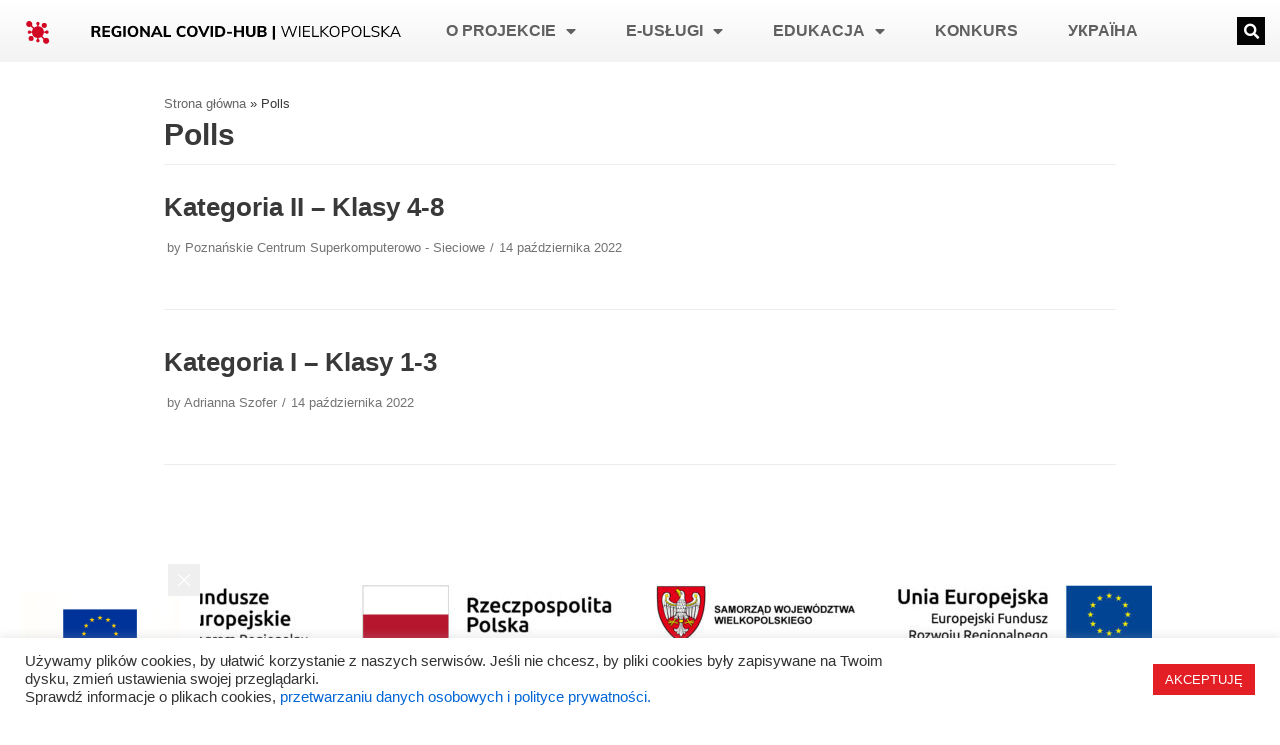

--- FILE ---
content_type: text/html; charset=UTF-8
request_url: https://wlkp.covidhub.pl/polls/
body_size: 23467
content:
<!DOCTYPE html>
<html lang="pl-PL">

<head>
	<meta charset="UTF-8">
	<meta name="viewport" content="width=device-width, initial-scale=1, minimum-scale=1">
	<meta name="deklaracja-dostępności" content="https://wlkp.covidhub.pl/deklaracja-dostepnosci/"> 
	<link rel="profile" href="http://gmpg.org/xfn/11">
		
<!-- Author Meta Tags by Molongui Authorship, visit: https://wordpress.org/plugins/molongui-authorship/ -->
<!-- /Molongui Authorship -->

<meta property="og:image" content="https://wlkp.covidhub.pl/wp-content/plugins/totalpoll/assets/dist/images/poll/no-preview.png" />
<!-- EverestForms Multi-Part Colors -->
<style type="text/css">

</style>
<!-- /EverestForms Multi-Part Colors -->
<script type='text/javascript'>
/* <![CDATA[ */
var evf_settings = {"currency_code":"USD","currency_thousands":",","currency_decimal":".","currency_symbol":"$","currency_symbol_pos":"left"}
/* ]]> */
</script>
<meta name='robots' content='index, follow, max-image-preview:large, max-snippet:-1, max-video-preview:-1' />

	<!-- This site is optimized with the Yoast SEO plugin v20.6 - https://yoast.com/wordpress/plugins/seo/ -->
	<title>Archiwum Polls - REGIONAL COVID-HUB | WIELKOPOLSKA</title>
	<link rel="canonical" href="https://wlkp.covidhub.pl/polls/" />
	<meta property="og:locale" content="pl_PL" />
	<meta property="og:type" content="website" />
	<meta property="og:title" content="Archiwum Polls - REGIONAL COVID-HUB | WIELKOPOLSKA" />
	<meta property="og:url" content="https://wlkp.covidhub.pl/polls/" />
	<meta property="og:site_name" content="REGIONAL COVID-HUB | WIELKOPOLSKA" />
	<meta name="twitter:card" content="summary_large_image" />
	<script type="application/ld+json" class="yoast-schema-graph">{"@context":"https://schema.org","@graph":[{"@type":"CollectionPage","@id":"https://wlkp.covidhub.pl/polls/","url":"https://wlkp.covidhub.pl/polls/","name":"Archiwum Polls - REGIONAL COVID-HUB | WIELKOPOLSKA","isPartOf":{"@id":"https://wlkp.covidhub.pl/#website"},"breadcrumb":{"@id":"https://wlkp.covidhub.pl/polls/#breadcrumb"},"inLanguage":"pl-PL"},{"@type":"BreadcrumbList","@id":"https://wlkp.covidhub.pl/polls/#breadcrumb","itemListElement":[{"@type":"ListItem","position":1,"name":"Strona główna","item":"https://wlkp.covidhub.pl/"},{"@type":"ListItem","position":2,"name":"Polls"}]},{"@type":"WebSite","@id":"https://wlkp.covidhub.pl/#website","url":"https://wlkp.covidhub.pl/","name":"REGIONAL COVID-HUB | WIELKOPOLSKA","description":"","publisher":{"@id":"https://wlkp.covidhub.pl/#organization"},"potentialAction":[{"@type":"SearchAction","target":{"@type":"EntryPoint","urlTemplate":"https://wlkp.covidhub.pl/?s={search_term_string}"},"query-input":"required name=search_term_string"}],"inLanguage":"pl-PL"},{"@type":"Organization","@id":"https://wlkp.covidhub.pl/#organization","name":"REGIONAL COVID-HUB | WIELKOPOLSKA","url":"https://wlkp.covidhub.pl/","logo":{"@type":"ImageObject","inLanguage":"pl-PL","@id":"https://wlkp.covidhub.pl/#/schema/logo/image/","url":"https://wlkp.covidhub.pl/wp-content/uploads/2020/11/name.png","contentUrl":"https://wlkp.covidhub.pl/wp-content/uploads/2020/11/name.png","width":1024,"height":70,"caption":"REGIONAL COVID-HUB | WIELKOPOLSKA"},"image":{"@id":"https://wlkp.covidhub.pl/#/schema/logo/image/"}}]}</script>
	<!-- / Yoast SEO plugin. -->


<link rel='dns-prefetch' href='//s.w.org' />
<link rel="alternate" type="application/rss+xml" title="REGIONAL COVID-HUB | WIELKOPOLSKA &raquo; Kanał z wpisami" href="https://wlkp.covidhub.pl/feed/" />
<link rel="alternate" type="application/rss+xml" title="REGIONAL COVID-HUB | WIELKOPOLSKA &raquo; Kanał z komentarzami" href="https://wlkp.covidhub.pl/comments/feed/" />
<link rel="alternate" type="application/rss+xml" title="Kanał REGIONAL COVID-HUB | WIELKOPOLSKA &raquo; Polls" href="https://wlkp.covidhub.pl/polls/?feed=rss2" />
<script type="text/javascript">
window._wpemojiSettings = {"baseUrl":"https:\/\/s.w.org\/images\/core\/emoji\/14.0.0\/72x72\/","ext":".png","svgUrl":"https:\/\/s.w.org\/images\/core\/emoji\/14.0.0\/svg\/","svgExt":".svg","source":{"concatemoji":"https:\/\/wlkp.covidhub.pl\/wp-includes\/js\/wp-emoji-release.min.js?ver=6.0.11"}};
/*! This file is auto-generated */
!function(e,a,t){var n,r,o,i=a.createElement("canvas"),p=i.getContext&&i.getContext("2d");function s(e,t){var a=String.fromCharCode,e=(p.clearRect(0,0,i.width,i.height),p.fillText(a.apply(this,e),0,0),i.toDataURL());return p.clearRect(0,0,i.width,i.height),p.fillText(a.apply(this,t),0,0),e===i.toDataURL()}function c(e){var t=a.createElement("script");t.src=e,t.defer=t.type="text/javascript",a.getElementsByTagName("head")[0].appendChild(t)}for(o=Array("flag","emoji"),t.supports={everything:!0,everythingExceptFlag:!0},r=0;r<o.length;r++)t.supports[o[r]]=function(e){if(!p||!p.fillText)return!1;switch(p.textBaseline="top",p.font="600 32px Arial",e){case"flag":return s([127987,65039,8205,9895,65039],[127987,65039,8203,9895,65039])?!1:!s([55356,56826,55356,56819],[55356,56826,8203,55356,56819])&&!s([55356,57332,56128,56423,56128,56418,56128,56421,56128,56430,56128,56423,56128,56447],[55356,57332,8203,56128,56423,8203,56128,56418,8203,56128,56421,8203,56128,56430,8203,56128,56423,8203,56128,56447]);case"emoji":return!s([129777,127995,8205,129778,127999],[129777,127995,8203,129778,127999])}return!1}(o[r]),t.supports.everything=t.supports.everything&&t.supports[o[r]],"flag"!==o[r]&&(t.supports.everythingExceptFlag=t.supports.everythingExceptFlag&&t.supports[o[r]]);t.supports.everythingExceptFlag=t.supports.everythingExceptFlag&&!t.supports.flag,t.DOMReady=!1,t.readyCallback=function(){t.DOMReady=!0},t.supports.everything||(n=function(){t.readyCallback()},a.addEventListener?(a.addEventListener("DOMContentLoaded",n,!1),e.addEventListener("load",n,!1)):(e.attachEvent("onload",n),a.attachEvent("onreadystatechange",function(){"complete"===a.readyState&&t.readyCallback()})),(e=t.source||{}).concatemoji?c(e.concatemoji):e.wpemoji&&e.twemoji&&(c(e.twemoji),c(e.wpemoji)))}(window,document,window._wpemojiSettings);
</script>
<style type="text/css">
img.wp-smiley,
img.emoji {
	display: inline !important;
	border: none !important;
	box-shadow: none !important;
	height: 1em !important;
	width: 1em !important;
	margin: 0 0.07em !important;
	vertical-align: -0.1em !important;
	background: none !important;
	padding: 0 !important;
}
</style>
	<link rel='stylesheet' id='wp-block-library-css'  href='https://wlkp.covidhub.pl/wp-includes/css/dist/block-library/style.min.css?ver=6.0.11' type='text/css' media='all' />
<link rel='stylesheet' id='jet-engine-frontend-css'  href='https://wlkp.covidhub.pl/wp-content/plugins/jet-engine/assets/css/frontend.css?ver=3.8.0' type='text/css' media='all' />
<link rel='stylesheet' id='everest-forms-multi-part-css'  href='https://wlkp.covidhub.pl/wp-content/plugins/everest-forms-multi-part/assets/css/everest-forms-multi-part.css?ver=1.4.5' type='text/css' media='all' />
<link rel='stylesheet' id='tablepresstable-buildindexcss-css'  href='https://wlkp.covidhub.pl/wp-content/plugins/tablepress/blocks/table/build/index.css?ver=6.0.11' type='text/css' media='all' />
<style id='global-styles-inline-css' type='text/css'>
body{--wp--preset--color--black: #000000;--wp--preset--color--cyan-bluish-gray: #abb8c3;--wp--preset--color--white: #ffffff;--wp--preset--color--pale-pink: #f78da7;--wp--preset--color--vivid-red: #cf2e2e;--wp--preset--color--luminous-vivid-orange: #ff6900;--wp--preset--color--luminous-vivid-amber: #fcb900;--wp--preset--color--light-green-cyan: #7bdcb5;--wp--preset--color--vivid-green-cyan: #00d084;--wp--preset--color--pale-cyan-blue: #8ed1fc;--wp--preset--color--vivid-cyan-blue: #0693e3;--wp--preset--color--vivid-purple: #9b51e0;--wp--preset--color--neve-link-color: var(--nv-primary-accent);--wp--preset--color--neve-link-hover-color: var(--nv-secondary-accent);--wp--preset--color--nv-site-bg: var(--nv-site-bg);--wp--preset--color--nv-light-bg: var(--nv-light-bg);--wp--preset--color--nv-dark-bg: var(--nv-dark-bg);--wp--preset--color--neve-text-color: var(--nv-text-color);--wp--preset--color--nv-text-dark-bg: var(--nv-text-dark-bg);--wp--preset--color--nv-c-1: var(--nv-c-1);--wp--preset--color--nv-c-2: var(--nv-c-2);--wp--preset--gradient--vivid-cyan-blue-to-vivid-purple: linear-gradient(135deg,rgba(6,147,227,1) 0%,rgb(155,81,224) 100%);--wp--preset--gradient--light-green-cyan-to-vivid-green-cyan: linear-gradient(135deg,rgb(122,220,180) 0%,rgb(0,208,130) 100%);--wp--preset--gradient--luminous-vivid-amber-to-luminous-vivid-orange: linear-gradient(135deg,rgba(252,185,0,1) 0%,rgba(255,105,0,1) 100%);--wp--preset--gradient--luminous-vivid-orange-to-vivid-red: linear-gradient(135deg,rgba(255,105,0,1) 0%,rgb(207,46,46) 100%);--wp--preset--gradient--very-light-gray-to-cyan-bluish-gray: linear-gradient(135deg,rgb(238,238,238) 0%,rgb(169,184,195) 100%);--wp--preset--gradient--cool-to-warm-spectrum: linear-gradient(135deg,rgb(74,234,220) 0%,rgb(151,120,209) 20%,rgb(207,42,186) 40%,rgb(238,44,130) 60%,rgb(251,105,98) 80%,rgb(254,248,76) 100%);--wp--preset--gradient--blush-light-purple: linear-gradient(135deg,rgb(255,206,236) 0%,rgb(152,150,240) 100%);--wp--preset--gradient--blush-bordeaux: linear-gradient(135deg,rgb(254,205,165) 0%,rgb(254,45,45) 50%,rgb(107,0,62) 100%);--wp--preset--gradient--luminous-dusk: linear-gradient(135deg,rgb(255,203,112) 0%,rgb(199,81,192) 50%,rgb(65,88,208) 100%);--wp--preset--gradient--pale-ocean: linear-gradient(135deg,rgb(255,245,203) 0%,rgb(182,227,212) 50%,rgb(51,167,181) 100%);--wp--preset--gradient--electric-grass: linear-gradient(135deg,rgb(202,248,128) 0%,rgb(113,206,126) 100%);--wp--preset--gradient--midnight: linear-gradient(135deg,rgb(2,3,129) 0%,rgb(40,116,252) 100%);--wp--preset--duotone--dark-grayscale: url('#wp-duotone-dark-grayscale');--wp--preset--duotone--grayscale: url('#wp-duotone-grayscale');--wp--preset--duotone--purple-yellow: url('#wp-duotone-purple-yellow');--wp--preset--duotone--blue-red: url('#wp-duotone-blue-red');--wp--preset--duotone--midnight: url('#wp-duotone-midnight');--wp--preset--duotone--magenta-yellow: url('#wp-duotone-magenta-yellow');--wp--preset--duotone--purple-green: url('#wp-duotone-purple-green');--wp--preset--duotone--blue-orange: url('#wp-duotone-blue-orange');--wp--preset--font-size--small: 13px;--wp--preset--font-size--medium: 20px;--wp--preset--font-size--large: 36px;--wp--preset--font-size--x-large: 42px;}.has-black-color{color: var(--wp--preset--color--black) !important;}.has-cyan-bluish-gray-color{color: var(--wp--preset--color--cyan-bluish-gray) !important;}.has-white-color{color: var(--wp--preset--color--white) !important;}.has-pale-pink-color{color: var(--wp--preset--color--pale-pink) !important;}.has-vivid-red-color{color: var(--wp--preset--color--vivid-red) !important;}.has-luminous-vivid-orange-color{color: var(--wp--preset--color--luminous-vivid-orange) !important;}.has-luminous-vivid-amber-color{color: var(--wp--preset--color--luminous-vivid-amber) !important;}.has-light-green-cyan-color{color: var(--wp--preset--color--light-green-cyan) !important;}.has-vivid-green-cyan-color{color: var(--wp--preset--color--vivid-green-cyan) !important;}.has-pale-cyan-blue-color{color: var(--wp--preset--color--pale-cyan-blue) !important;}.has-vivid-cyan-blue-color{color: var(--wp--preset--color--vivid-cyan-blue) !important;}.has-vivid-purple-color{color: var(--wp--preset--color--vivid-purple) !important;}.has-black-background-color{background-color: var(--wp--preset--color--black) !important;}.has-cyan-bluish-gray-background-color{background-color: var(--wp--preset--color--cyan-bluish-gray) !important;}.has-white-background-color{background-color: var(--wp--preset--color--white) !important;}.has-pale-pink-background-color{background-color: var(--wp--preset--color--pale-pink) !important;}.has-vivid-red-background-color{background-color: var(--wp--preset--color--vivid-red) !important;}.has-luminous-vivid-orange-background-color{background-color: var(--wp--preset--color--luminous-vivid-orange) !important;}.has-luminous-vivid-amber-background-color{background-color: var(--wp--preset--color--luminous-vivid-amber) !important;}.has-light-green-cyan-background-color{background-color: var(--wp--preset--color--light-green-cyan) !important;}.has-vivid-green-cyan-background-color{background-color: var(--wp--preset--color--vivid-green-cyan) !important;}.has-pale-cyan-blue-background-color{background-color: var(--wp--preset--color--pale-cyan-blue) !important;}.has-vivid-cyan-blue-background-color{background-color: var(--wp--preset--color--vivid-cyan-blue) !important;}.has-vivid-purple-background-color{background-color: var(--wp--preset--color--vivid-purple) !important;}.has-black-border-color{border-color: var(--wp--preset--color--black) !important;}.has-cyan-bluish-gray-border-color{border-color: var(--wp--preset--color--cyan-bluish-gray) !important;}.has-white-border-color{border-color: var(--wp--preset--color--white) !important;}.has-pale-pink-border-color{border-color: var(--wp--preset--color--pale-pink) !important;}.has-vivid-red-border-color{border-color: var(--wp--preset--color--vivid-red) !important;}.has-luminous-vivid-orange-border-color{border-color: var(--wp--preset--color--luminous-vivid-orange) !important;}.has-luminous-vivid-amber-border-color{border-color: var(--wp--preset--color--luminous-vivid-amber) !important;}.has-light-green-cyan-border-color{border-color: var(--wp--preset--color--light-green-cyan) !important;}.has-vivid-green-cyan-border-color{border-color: var(--wp--preset--color--vivid-green-cyan) !important;}.has-pale-cyan-blue-border-color{border-color: var(--wp--preset--color--pale-cyan-blue) !important;}.has-vivid-cyan-blue-border-color{border-color: var(--wp--preset--color--vivid-cyan-blue) !important;}.has-vivid-purple-border-color{border-color: var(--wp--preset--color--vivid-purple) !important;}.has-vivid-cyan-blue-to-vivid-purple-gradient-background{background: var(--wp--preset--gradient--vivid-cyan-blue-to-vivid-purple) !important;}.has-light-green-cyan-to-vivid-green-cyan-gradient-background{background: var(--wp--preset--gradient--light-green-cyan-to-vivid-green-cyan) !important;}.has-luminous-vivid-amber-to-luminous-vivid-orange-gradient-background{background: var(--wp--preset--gradient--luminous-vivid-amber-to-luminous-vivid-orange) !important;}.has-luminous-vivid-orange-to-vivid-red-gradient-background{background: var(--wp--preset--gradient--luminous-vivid-orange-to-vivid-red) !important;}.has-very-light-gray-to-cyan-bluish-gray-gradient-background{background: var(--wp--preset--gradient--very-light-gray-to-cyan-bluish-gray) !important;}.has-cool-to-warm-spectrum-gradient-background{background: var(--wp--preset--gradient--cool-to-warm-spectrum) !important;}.has-blush-light-purple-gradient-background{background: var(--wp--preset--gradient--blush-light-purple) !important;}.has-blush-bordeaux-gradient-background{background: var(--wp--preset--gradient--blush-bordeaux) !important;}.has-luminous-dusk-gradient-background{background: var(--wp--preset--gradient--luminous-dusk) !important;}.has-pale-ocean-gradient-background{background: var(--wp--preset--gradient--pale-ocean) !important;}.has-electric-grass-gradient-background{background: var(--wp--preset--gradient--electric-grass) !important;}.has-midnight-gradient-background{background: var(--wp--preset--gradient--midnight) !important;}.has-small-font-size{font-size: var(--wp--preset--font-size--small) !important;}.has-medium-font-size{font-size: var(--wp--preset--font-size--medium) !important;}.has-large-font-size{font-size: var(--wp--preset--font-size--large) !important;}.has-x-large-font-size{font-size: var(--wp--preset--font-size--x-large) !important;}
</style>
<link rel='stylesheet' id='cookie-law-info-css'  href='https://wlkp.covidhub.pl/wp-content/plugins/cookie-law-info/legacy/public/css/cookie-law-info-public.css?ver=3.3.8' type='text/css' media='all' />
<link rel='stylesheet' id='cookie-law-info-gdpr-css'  href='https://wlkp.covidhub.pl/wp-content/plugins/cookie-law-info/legacy/public/css/cookie-law-info-gdpr.css?ver=3.3.8' type='text/css' media='all' />
<link rel='stylesheet' id='dashicons-css'  href='https://wlkp.covidhub.pl/wp-includes/css/dashicons.min.css?ver=6.0.11' type='text/css' media='all' />
<link rel='stylesheet' id='everest-forms-general-css'  href='https://wlkp.covidhub.pl/wp-content/plugins/everest-forms/assets/css/everest-forms.css?ver=3.4.1' type='text/css' media='all' />
<link rel='stylesheet' id='jquery-intl-tel-input-css'  href='https://wlkp.covidhub.pl/wp-content/plugins/everest-forms/assets/css/intlTelInput.css?ver=3.4.1' type='text/css' media='all' />
<link rel='stylesheet' id='bodhi-svgs-attachment-css'  href='https://wlkp.covidhub.pl/wp-content/plugins/svg-support/css/svgs-attachment.css' type='text/css' media='all' />
<link rel='stylesheet' id='sm-style-css'  href='https://wlkp.covidhub.pl/wp-content/plugins/wp-show-more/wpsm-style.css?ver=6.0.11' type='text/css' media='all' />
<link rel='stylesheet' id='everest-forms-pro-frontend-css'  href='https://wlkp.covidhub.pl/wp-content/plugins/everest-forms-pro/assets/css/everest-forms-pro-frontend.css?ver=1.5.9' type='text/css' media='all' />
<link rel='stylesheet' id='neve-style-css'  href='https://wlkp.covidhub.pl/wp-content/themes/neve/style.min.css?ver=2.10.2' type='text/css' media='all' />
<style id='neve-style-inline-css' type='text/css'>
.header-menu-sidebar-inner li.menu-item-nav-search { display: none; }
 .container{ max-width: 748px; } .has-neve-button-color-color{ color: var(--nv-primary-accent)!important; } .has-neve-button-color-background-color{ background-color: var(--nv-primary-accent)!important; } .single-post-container .alignfull > [class*="__inner-container"], .single-post-container .alignwide > [class*="__inner-container"]{ max-width:718px } .button.button-primary, button, input[type=button], .btn, input[type="submit"], /* Buttons in navigation */ ul[id^="nv-primary-navigation"] li.button.button-primary > a, .menu li.button.button-primary > a, .wp-block-button.is-style-primary .wp-block-button__link, .wc-block-grid .wp-block-button .wp-block-button__link, form input[type="submit"], form button[type="submit"], #comments input[type="submit"]{ background-color: var(--nv-primary-accent);color: #ffffff;border-radius:3px;border:none;border-width:1px 1px 1px 1px; } .button.button-primary:hover, ul[id^="nv-primary-navigation"] li.button.button-primary > a:hover, .menu li.button.button-primary > a:hover, .wp-block-button.is-style-primary .wp-block-button__link:hover, .wc-block-grid .wp-block-button .wp-block-button__link:hover, form input[type="submit"]:hover, form button[type="submit"]:hover, #comments input[type="submit"]:hover{ background-color: var(--nv-primary-accent);color: #ffffff; } .button.button-secondary:not(.secondary-default), .wp-block-button.is-style-secondary .wp-block-button__link, .button.button-secondary.secondary-default{ background-color: rgba(0,0,0,0);color: var(--nv-text-color);border-radius:3px;border:1px solid;border-width:1px 1px 1px 1px; } .button.button-secondary:not(.secondary-default):hover, .wp-block-button.is-style-secondary .wp-block-button__link:hover, .button.button-secondary.secondary-default:hover{ background-color: rgba(0,0,0,0);color: var(--nv-text-color); } body, .site-title{ font-size: 16px; } form:not([role="search"]):not(.woocommerce-cart-form):not(.woocommerce-ordering):not(.cart) input:read-write:not(#coupon_code), form textarea, form select{ margin-bottom: 10px; } form input:read-write, form textarea, form select, form select option, form.wp-block-search input.wp-block-search__input{ color: var(--nv-text-color); } form label, .wpforms-container .wpforms-field-label{ margin-bottom: 10px; } form.search-form input:read-write{ padding-right:45px !important; } .header-main-inner,.header-main-inner a:not(.button),.header-main-inner .navbar-toggle{ color: var(--nv-text-color); } .header-main-inner .nv-icon svg,.header-main-inner .nv-contact-list svg{ fill: var(--nv-text-color); } .header-main-inner .icon-bar{ background-color: var(--nv-text-color); } .hfg_header .header-main-inner .nav-ul .sub-menu{ background-color: #ffffff; } .hfg_header .header-main-inner{ background-color: #ffffff; } .header-menu-sidebar .header-menu-sidebar-bg,.header-menu-sidebar .header-menu-sidebar-bg a:not(.button),.header-menu-sidebar .header-menu-sidebar-bg .navbar-toggle{ color: var(--nv-text-color); } .header-menu-sidebar .header-menu-sidebar-bg .nv-icon svg,.header-menu-sidebar .header-menu-sidebar-bg .nv-contact-list svg{ fill: var(--nv-text-color); } .header-menu-sidebar .header-menu-sidebar-bg .icon-bar{ background-color: var(--nv-text-color); } .hfg_header .header-menu-sidebar .header-menu-sidebar-bg .nav-ul .sub-menu{ background-color: #ffffff; } .hfg_header .header-menu-sidebar .header-menu-sidebar-bg{ background-color: #ffffff; } .header-menu-sidebar{ width: 360px; } .builder-item--logo .site-logo img{ max-width: 120px; } .builder-item--logo .site-logo{ padding:10px 0px 10px 0px; } .builder-item--logo{ margin:0px 0px 0px 0px; } .builder-item--nav-icon .navbar-toggle, .header-menu-sidebar .close-sidebar-panel .navbar-toggle{ border-radius:3px;border:1px solid;border-width:1px; } .builder-item--nav-icon .navbar-toggle{ padding:10px 15px 10px 15px; } .builder-item--nav-icon{ margin:0px 0px 0px 0px; } .builder-item--primary-menu .nav-menu-primary > .nav-ul li:not(.woocommerce-mini-cart-item) > a,.builder-item--primary-menu .nav-menu-primary > .nav-ul .has-caret > a,.builder-item--primary-menu .nav-menu-primary > .nav-ul .neve-mm-heading span,.builder-item--primary-menu .nav-menu-primary > .nav-ul .has-caret{ color: var(--nv-text-color); } .builder-item--primary-menu .nav-menu-primary > .nav-ul li:not(.woocommerce-mini-cart-item) > a:after,.builder-item--primary-menu .nav-menu-primary > .nav-ul li > .has-caret > a:after{ background-color: var(--nv-secondary-accent); } .builder-item--primary-menu .nav-menu-primary > .nav-ul li:not(.woocommerce-mini-cart-item):hover > a,.builder-item--primary-menu .nav-menu-primary > .nav-ul li:hover > .has-caret > a,.builder-item--primary-menu .nav-menu-primary > .nav-ul li:hover > .has-caret{ color: var(--nv-secondary-accent); } .builder-item--primary-menu .nav-menu-primary > .nav-ul li:hover > .has-caret svg{ fill: var(--nv-secondary-accent); } .builder-item--primary-menu .nav-menu-primary > .nav-ul li.current-menu-item > a,.builder-item--primary-menu .nav-menu-primary > .nav-ul li.current_page_item > a,.builder-item--primary-menu .nav-menu-primary > .nav-ul li.current_page_item > .has-caret > a{ color: var(--nv-primary-accent); } .builder-item--primary-menu .nav-menu-primary > .nav-ul li.current-menu-item > .has-caret svg{ fill: var(--nv-primary-accent); } .builder-item--primary-menu .nav-ul > li:not(:last-of-type){ margin-right:20px; } .builder-item--primary-menu .style-full-height .nav-ul li:not(.menu-item-nav-search):not(.menu-item-nav-cart):hover > a:after{ width: calc(100% + 20px); } .builder-item--primary-menu .nav-ul li a, .builder-item--primary-menu .neve-mm-heading span{ min-height: 25px; } .builder-item--primary-menu{ font-size: 1em; line-height: 1.6em; letter-spacing: 0px; font-weight: 500; text-transform: none; padding:0px 0px 0px 0px;margin:0px 0px 0px 0px; } .builder-item--primary-menu svg{ width: 1em;height: 1em; } .footer-bottom-inner{ background-color: #ffffff; } .footer-bottom-inner,.footer-bottom-inner a:not(.button),.footer-bottom-inner .navbar-toggle{ color: #000000; } .footer-bottom-inner .nv-icon svg,.footer-bottom-inner .nv-contact-list svg{ fill: #000000; } .footer-bottom-inner .icon-bar{ background-color: #000000; } .footer-bottom-inner .nav-ul .sub-menu{ background-color: #ffffff; } .builder-item--footer_copyright{ font-size: 1em; line-height: 1.6em; letter-spacing: 0px; font-weight: 500; text-transform: none; padding:0px 0px 0px 0px;margin:0px 0px 0px 0px; } .builder-item--footer_copyright svg{ width: 1em;height: 1em; } @media(min-width: 576px){ .container{ max-width: 992px; } .single-post-container .alignfull > [class*="__inner-container"], .single-post-container .alignwide > [class*="__inner-container"]{ max-width:962px } body, .site-title{ font-size: 16px; } .header-menu-sidebar{ width: 360px; } .builder-item--logo .site-logo img{ max-width: 120px; } .builder-item--logo .site-logo{ padding:10px 0px 10px 0px; } .builder-item--logo{ margin:0px 0px 0px 0px; } .builder-item--nav-icon .navbar-toggle{ padding:10px 15px 10px 15px; } .builder-item--nav-icon{ margin:0px 0px 0px 0px; } .builder-item--primary-menu .nav-ul > li:not(:last-of-type){ margin-right:20px; } .builder-item--primary-menu .style-full-height .nav-ul li:not(.menu-item-nav-search):not(.menu-item-nav-cart):hover > a:after{ width: calc(100% + 20px); } .builder-item--primary-menu .nav-ul li a, .builder-item--primary-menu .neve-mm-heading span{ min-height: 25px; } .builder-item--primary-menu{ font-size: 1em; line-height: 1.6em; letter-spacing: 0px; padding:0px 0px 0px 0px;margin:0px 0px 0px 0px; } .builder-item--primary-menu svg{ width: 1em;height: 1em; } .builder-item--footer_copyright{ font-size: 1em; line-height: 1.6em; letter-spacing: 0px; padding:0px 0px 0px 0px;margin:0px 0px 0px 0px; } .builder-item--footer_copyright svg{ width: 1em;height: 1em; } }@media(min-width: 960px){ .container{ max-width: 1170px; } .neve-main > .archive-container .nv-index-posts.col{ max-width: 75%; } .neve-main > .archive-container .nv-sidebar-wrap{ max-width: 25%; } .neve-main > .single-post-container .nv-single-post-wrap.col{ max-width: 70%; } .single-post-container .alignfull > [class*="__inner-container"], .single-post-container .alignwide > [class*="__inner-container"]{ max-width:789px } .container-fluid.single-post-container .alignfull > [class*="__inner-container"], .container-fluid.single-post-container .alignwide > [class*="__inner-container"]{ max-width:calc(70% + 15px) } .neve-main > .single-post-container .nv-sidebar-wrap{ max-width: 30%; } body, .site-title{ font-size: 15px; } .header-menu-sidebar{ width: 360px; } .builder-item--logo .site-logo img{ max-width: 350px; } .builder-item--logo .site-logo{ padding:10px 0px 10px 0px; } .builder-item--logo{ margin:0px 0px 0px 0px; } .builder-item--nav-icon .navbar-toggle{ padding:10px 15px 10px 15px; } .builder-item--nav-icon{ margin:0px 0px 0px 0px; } .builder-item--primary-menu .nav-ul > li:not(:last-of-type){ margin-right:20px; } .builder-item--primary-menu .style-full-height .nav-ul li:not(.menu-item-nav-search):not(.menu-item-nav-cart) > a:after{ left:-10px;right:-10px } .builder-item--primary-menu .style-full-height .nav-ul li:not(.menu-item-nav-search):not(.menu-item-nav-cart):hover > a:after{ width: calc(100% + 20px); } .builder-item--primary-menu .nav-ul li a, .builder-item--primary-menu .neve-mm-heading span{ min-height: 25px; } .builder-item--primary-menu{ font-size: 1em; line-height: 1.6em; letter-spacing: 0px; padding:0px 0px 0px 0px;margin:0px 0px 0px 0px; } .builder-item--primary-menu svg{ width: 1em;height: 1em; } .builder-item--footer_copyright{ font-size: 1em; line-height: 1.6em; letter-spacing: 0px; padding:5% 20% 5% 20%;margin:0px 0px 0px 0px; } .builder-item--footer_copyright svg{ width: 1em;height: 1em; } }.nv-content-wrap .elementor a:not(.button):not(.wp-block-file__button){ text-decoration: none; }:root{--nv-primary-accent:#0366d6;--nv-secondary-accent:#005bf7;--nv-site-bg:#ffffff;--nv-light-bg:#ededed;--nv-dark-bg:#14171c;--nv-text-color:#393939;--nv-text-dark-bg:#ffffff;--nv-c-1:#77b978;--nv-c-2:#f37262;--nv-fallback-ff:Arial, Helvetica, sans-serif;}
:root{--e-global-color-nvprimaryaccent:#0366d6;--e-global-color-nvsecondaryaccent:#005bf7;--e-global-color-nvsitebg:#;--e-global-color-nvlightbg:#ededed;--e-global-color-nvdarkbg:#14171c;--e-global-color-nvtextcolor:#393939;--e-global-color-nvtextdarkbg:#ffffff;--e-global-color-nvc1:#77b978;--e-global-color-nvc2:#f37262;}
</style>
<link rel='stylesheet' id='jet-menu-public-styles-css'  href='https://wlkp.covidhub.pl/wp-content/plugins/jet-menu/assets/public/css/public.css?ver=2.4.17' type='text/css' media='all' />
<link rel='stylesheet' id='jet-popup-frontend-css'  href='https://wlkp.covidhub.pl/wp-content/plugins/jet-popup/assets/css/jet-popup-frontend.css?ver=2.0.20.1' type='text/css' media='all' />
<link rel='stylesheet' id='jet-blocks-css'  href='https://wlkp.covidhub.pl/wp-content/uploads/elementor/css/custom-jet-blocks.css?ver=1.3.21' type='text/css' media='all' />
<link rel='stylesheet' id='elementor-icons-css'  href='https://wlkp.covidhub.pl/wp-content/plugins/elementor/assets/lib/eicons/css/elementor-icons.min.css?ver=5.30.0' type='text/css' media='all' />
<link rel='stylesheet' id='elementor-frontend-css'  href='https://wlkp.covidhub.pl/wp-content/plugins/elementor/assets/css/frontend.min.css?ver=3.23.4' type='text/css' media='all' />
<link rel='stylesheet' id='swiper-css'  href='https://wlkp.covidhub.pl/wp-content/plugins/elementor/assets/lib/swiper/v8/css/swiper.min.css?ver=8.4.5' type='text/css' media='all' />
<link rel='stylesheet' id='elementor-post-5-css'  href='https://wlkp.covidhub.pl/wp-content/uploads/elementor/css/post-5.css?ver=1727337137' type='text/css' media='all' />
<link rel='stylesheet' id='elementor-pro-css'  href='https://wlkp.covidhub.pl/wp-content/plugins/elementor-pro/assets/css/frontend.min.css?ver=3.24.2' type='text/css' media='all' />
<link rel='stylesheet' id='jet-tabs-frontend-css'  href='https://wlkp.covidhub.pl/wp-content/plugins/jet-tabs/assets/css/jet-tabs-frontend.css?ver=2.2.12' type='text/css' media='all' />
<link rel='stylesheet' id='jet-tricks-frontend-css'  href='https://wlkp.covidhub.pl/wp-content/plugins/jet-tricks/assets/css/jet-tricks-frontend.css?ver=1.5.9' type='text/css' media='all' />
<link rel='stylesheet' id='font-awesome-5-all-css'  href='https://wlkp.covidhub.pl/wp-content/plugins/elementor/assets/lib/font-awesome/css/all.min.css?ver=3.23.4' type='text/css' media='all' />
<link rel='stylesheet' id='font-awesome-4-shim-css'  href='https://wlkp.covidhub.pl/wp-content/plugins/elementor/assets/lib/font-awesome/css/v4-shims.min.css?ver=3.23.4' type='text/css' media='all' />
<link rel='stylesheet' id='elementor-global-css'  href='https://wlkp.covidhub.pl/wp-content/uploads/elementor/css/global.css?ver=1727337140' type='text/css' media='all' />
<link rel='stylesheet' id='elementor-post-1036-css'  href='https://wlkp.covidhub.pl/wp-content/uploads/elementor/css/post-1036.css?ver=1727337140' type='text/css' media='all' />
<link rel='stylesheet' id='elementor-post-1038-css'  href='https://wlkp.covidhub.pl/wp-content/uploads/elementor/css/post-1038.css?ver=1727337141' type='text/css' media='all' />
<link rel='stylesheet' id='wpel-style-css'  href='https://wlkp.covidhub.pl/wp-content/plugins/wp-external-links/public/css/wpel.css?ver=2.63' type='text/css' media='all' />
<link rel='stylesheet' id='tablepress-default-css'  href='https://wlkp.covidhub.pl/wp-content/plugins/tablepress/css/build/default.css?ver=2.4.4' type='text/css' media='all' />
<link rel='stylesheet' id='jquery-chosen-css'  href='https://wlkp.covidhub.pl/wp-content/plugins/jet-search/assets/lib/chosen/chosen.min.css?ver=1.8.7' type='text/css' media='all' />
<link rel='stylesheet' id='jet-search-css'  href='https://wlkp.covidhub.pl/wp-content/plugins/jet-search/assets/css/jet-search.css?ver=3.5.16' type='text/css' media='all' />
<link rel='stylesheet' id='google-fonts-1-css'  href='https://fonts.googleapis.com/css?family=Mulish%3A100%2C100italic%2C200%2C200italic%2C300%2C300italic%2C400%2C400italic%2C500%2C500italic%2C600%2C600italic%2C700%2C700italic%2C800%2C800italic%2C900%2C900italic%7CRoboto%3A100%2C100italic%2C200%2C200italic%2C300%2C300italic%2C400%2C400italic%2C500%2C500italic%2C600%2C600italic%2C700%2C700italic%2C800%2C800italic%2C900%2C900italic&#038;display=auto&#038;subset=latin-ext&#038;ver=6.0.11' type='text/css' media='all' />
<link rel='stylesheet' id='elementor-icons-shared-0-css'  href='https://wlkp.covidhub.pl/wp-content/plugins/elementor/assets/lib/font-awesome/css/fontawesome.min.css?ver=5.15.3' type='text/css' media='all' />
<link rel='stylesheet' id='elementor-icons-fa-solid-css'  href='https://wlkp.covidhub.pl/wp-content/plugins/elementor/assets/lib/font-awesome/css/solid.min.css?ver=5.15.3' type='text/css' media='all' />
<link rel="preconnect" href="https://fonts.gstatic.com/" crossorigin><script type='text/javascript' src='https://wlkp.covidhub.pl/wp-content/plugins/svg-support/vendor/DOMPurify/DOMPurify.min.js?ver=2.5.8' id='bodhi-dompurify-library-js'></script>
<script type='text/javascript' src='https://wlkp.covidhub.pl/wp-includes/js/jquery/jquery.min.js?ver=3.6.0' id='jquery-core-js'></script>
<script type='text/javascript' src='https://wlkp.covidhub.pl/wp-includes/js/jquery/jquery-migrate.min.js?ver=3.3.2' id='jquery-migrate-js'></script>
<script type='text/javascript' src='https://wlkp.covidhub.pl/wp-includes/js/imagesloaded.min.js?ver=6.0.11' id='imagesLoaded-js'></script>
<script type='text/javascript' id='cookie-law-info-js-extra'>
/* <![CDATA[ */
var Cli_Data = {"nn_cookie_ids":[],"cookielist":[],"non_necessary_cookies":[],"ccpaEnabled":"","ccpaRegionBased":"","ccpaBarEnabled":"","strictlyEnabled":["necessary","obligatoire"],"ccpaType":"gdpr","js_blocking":"1","custom_integration":"","triggerDomRefresh":"","secure_cookies":""};
var cli_cookiebar_settings = {"animate_speed_hide":"500","animate_speed_show":"500","background":"#FFF","border":"#b1a6a6c2","border_on":"","button_1_button_colour":"#e31e24","button_1_button_hover":"#b6181d","button_1_link_colour":"#fff","button_1_as_button":"1","button_1_new_win":"","button_2_button_colour":"#333","button_2_button_hover":"#292929","button_2_link_colour":"#444","button_2_as_button":"","button_2_hidebar":"","button_3_button_colour":"#3566bb","button_3_button_hover":"#2a5296","button_3_link_colour":"#fff","button_3_as_button":"1","button_3_new_win":"","button_4_button_colour":"#000","button_4_button_hover":"#000000","button_4_link_colour":"#333333","button_4_as_button":"","button_7_button_colour":"#61a229","button_7_button_hover":"#4e8221","button_7_link_colour":"#fff","button_7_as_button":"1","button_7_new_win":"","font_family":"inherit","header_fix":"","notify_animate_hide":"1","notify_animate_show":"","notify_div_id":"#cookie-law-info-bar","notify_position_horizontal":"right","notify_position_vertical":"bottom","scroll_close":"","scroll_close_reload":"","accept_close_reload":"","reject_close_reload":"","showagain_tab":"","showagain_background":"#fff","showagain_border":"#000","showagain_div_id":"#cookie-law-info-again","showagain_x_position":"100px","text":"#333333","show_once_yn":"","show_once":"10000","logging_on":"","as_popup":"","popup_overlay":"1","bar_heading_text":"","cookie_bar_as":"banner","popup_showagain_position":"bottom-right","widget_position":"left"};
var log_object = {"ajax_url":"https:\/\/wlkp.covidhub.pl\/wp-admin\/admin-ajax.php"};
/* ]]> */
</script>
<script type='text/javascript' src='https://wlkp.covidhub.pl/wp-content/plugins/cookie-law-info/legacy/public/js/cookie-law-info-public.js?ver=3.3.8' id='cookie-law-info-js'></script>
<script type='text/javascript' id='bodhi_svg_inline-js-extra'>
/* <![CDATA[ */
var svgSettings = {"skipNested":""};
/* ]]> */
</script>
<script type='text/javascript' src='https://wlkp.covidhub.pl/wp-content/plugins/svg-support/js/min/svgs-inline-min.js' id='bodhi_svg_inline-js'></script>
<script type='text/javascript' id='bodhi_svg_inline-js-after'>
cssTarget={"Bodhi":"img.style-svg","ForceInlineSVG":"style-svg"};ForceInlineSVGActive="false";frontSanitizationEnabled="on";
</script>
<script type='text/javascript' src='https://wlkp.covidhub.pl/wp-content/plugins/elementor/assets/lib/font-awesome/js/v4-shims.min.js?ver=3.23.4' id='font-awesome-4-shim-js'></script>
<link rel="https://api.w.org/" href="https://wlkp.covidhub.pl/wp-json/" /><link rel="EditURI" type="application/rsd+xml" title="RSD" href="https://wlkp.covidhub.pl/xmlrpc.php?rsd" />
<link rel="wlwmanifest" type="application/wlwmanifest+xml" href="https://wlkp.covidhub.pl/wp-includes/wlwmanifest.xml" /> 
<meta name="generator" content="WordPress 6.0.11" />
<meta name="generator" content="Everest Forms 3.4.1" />
<!-- Wpisz tutaj swoje skrypty -->            <style>
                .molongui-disabled-link
                {
                    border-bottom: none !important;
                    text-decoration: none !important;
                    color: inherit !important;
                    cursor: inherit !important;
                }
                .molongui-disabled-link:hover,
                .molongui-disabled-link:hover span
                {
                    border-bottom: none !important;
                    text-decoration: none !important;
                    color: inherit !important;
                    cursor: inherit !important;
                }
            </style>
            <meta name="generator" content="Elementor 3.23.4; features: additional_custom_breakpoints, e_lazyload; settings: css_print_method-external, google_font-enabled, font_display-auto">
<style type="text/css">.recentcomments a{display:inline !important;padding:0 !important;margin:0 !important;}</style><!-- Matomo -->
<script type="text/javascript">
  var _paq = window._paq = window._paq || [];
  /* tracker methods like "setCustomDimension" should be called before "trackPageView" */
  _paq.push(['trackPageView']);
  _paq.push(['enableLinkTracking']);
  (function() {
    var u="https://analytics.paas.psnc.pl/";
    _paq.push(['setTrackerUrl', u+'matomo.php']);
    _paq.push(['setSiteId', '16']);
    var d=document, g=d.createElement('script'), s=d.getElementsByTagName('script')[0];
    g.type='text/javascript'; g.async=true; g.src=u+'matomo.js'; s.parentNode.insertBefore(g,s);
  })();
</script>
<!-- End Matomo Code -->
<!-- Global site tag (gtag.js) - Google Analytics -->
<script async src="https://www.googletagmanager.com/gtag/js?id=G-Q96FQD7RMB"></script>
<script>
  window.dataLayer = window.dataLayer || [];
  function gtag(){dataLayer.push(arguments);}
  gtag('js', new Date());

  gtag('config', 'G-Q96FQD7RMB');
</script>
<!-- END Global site tag (gtag.js) - Google Analytics -->
			<style>
				.e-con.e-parent:nth-of-type(n+4):not(.e-lazyloaded):not(.e-no-lazyload),
				.e-con.e-parent:nth-of-type(n+4):not(.e-lazyloaded):not(.e-no-lazyload) * {
					background-image: none !important;
				}
				@media screen and (max-height: 1024px) {
					.e-con.e-parent:nth-of-type(n+3):not(.e-lazyloaded):not(.e-no-lazyload),
					.e-con.e-parent:nth-of-type(n+3):not(.e-lazyloaded):not(.e-no-lazyload) * {
						background-image: none !important;
					}
				}
				@media screen and (max-height: 640px) {
					.e-con.e-parent:nth-of-type(n+2):not(.e-lazyloaded):not(.e-no-lazyload),
					.e-con.e-parent:nth-of-type(n+2):not(.e-lazyloaded):not(.e-no-lazyload) * {
						background-image: none !important;
					}
				}
			</style>
			<link rel="icon" href="https://wlkp.covidhub.pl/wp-content/uploads/2020/10/cropped-Zrzut-ekranu-2020-10-16-o-13.32.29-32x32.png" sizes="32x32" />
<link rel="icon" href="https://wlkp.covidhub.pl/wp-content/uploads/2020/10/cropped-Zrzut-ekranu-2020-10-16-o-13.32.29-192x192.png" sizes="192x192" />
<link rel="apple-touch-icon" href="https://wlkp.covidhub.pl/wp-content/uploads/2020/10/cropped-Zrzut-ekranu-2020-10-16-o-13.32.29-180x180.png" />
<meta name="msapplication-TileImage" content="https://wlkp.covidhub.pl/wp-content/uploads/2020/10/cropped-Zrzut-ekranu-2020-10-16-o-13.32.29-270x270.png" />
		<style type="text/css" id="wp-custom-css">
			.header--row {
	height:80px;
-webkit-box-shadow: 0px 10px 20px -21px rgba(0,0,0,0.75);
-moz-box-shadow: 0px 10px 20px -21px rgba(0,0,0,0.75);
box-shadow: 0px 10px 20px -21px rgba(0,0,0,0.75);
	
}
.builder-item--footer_copyright {
font-family: Poppins;
font-style: normal;
font-weight: normal;
font-size: 13px;
line-height: 140%;
/* or 18px */
text-align: center;
letter-spacing: 0.01em;

color: #000000;

opacity: 0.5;
}
.logo1 {
	
}
.elementor-tab-content ul {
	list-style:square;
	margin-left:20px;
}

.readmoretoggle .elementor-tab-title.elementor-active a, .elementor-widget-toggle .elementor-tab-title.elementor-active .elementor-toggle-icon {
	display:none;
}

p#breadcrumbs a {
	text-decoration:underline;
}
.readmoretoggle  .elementor-toggle .elementor-toggle-title
{
	float:right;
}
.readmoretoggle  .elementor-toggle .elementor-tab-title
{
	border: 0px;
}
#interaktywna_mapa.elementor-button span {display:inline;
}

a.neve-skip-link  {
	z-index:999999;
	    top: 61px;
	background-color:white;
	
}
#faq1 p a {
	text-decoration:underline !important;
}
#faq2 p a {
	text-decoration:underline !important;
}

.obfx-grid-wrapper {


}
.obfx-grid-col { 
		min-height:400px;
	position:relative;
	margin:0px !important;
	padding:0px !important;
}
.obfx-grid-col-content {
	position:absolute;
	bottom:20px;
	width:100%;


	
}
.obfx-grid-col {

}
.obfx-grid-footer {
	
}
.obfx-grid-col-image {

}
.obfx-grid-col-content {

}
ol {
	padding-left:30px;
}
ol.rzymskie{
	list-style-type:upper-roman;
}
ol.litery {
	list-style-type:lower-latin;
	padding:10px 0px 10px 40px
}
ol.i-litery {
	list-style-type:lower-roman;
	padding:10px 0px 10px 40px
}
li {text-align:left !important}


.flexowanie .elementor-post__text {
flex-direction: column;
display: flex; 
justify-content: space-between;
}
.flexowanie .elementor-post__text .elementor-post__read-more {

	align-self: flex-end;
}
.lista ul {
	list-style-image: url('https://wlkp.covidhub.pl/wp-content/uploads/2022/07/Vector-2.svg') !important;
	
	
}

.lista ul li {
	padding-left:20px;
}		</style>
		</head>

<body  class="archive post-type-archive post-type-archive-poll wp-custom-logo everest-forms-no-js metaslider-plugin nv-sidebar-full-width menu_sidebar_slide_left jet-mega-menu-location elementor-default elementor-kit-5" id="neve_body"  >
<svg xmlns="http://www.w3.org/2000/svg" viewBox="0 0 0 0" width="0" height="0" focusable="false" role="none" style="visibility: hidden; position: absolute; left: -9999px; overflow: hidden;" ><defs><filter id="wp-duotone-dark-grayscale"><feColorMatrix color-interpolation-filters="sRGB" type="matrix" values=" .299 .587 .114 0 0 .299 .587 .114 0 0 .299 .587 .114 0 0 .299 .587 .114 0 0 " /><feComponentTransfer color-interpolation-filters="sRGB" ><feFuncR type="table" tableValues="0 0.49803921568627" /><feFuncG type="table" tableValues="0 0.49803921568627" /><feFuncB type="table" tableValues="0 0.49803921568627" /><feFuncA type="table" tableValues="1 1" /></feComponentTransfer><feComposite in2="SourceGraphic" operator="in" /></filter></defs></svg><svg xmlns="http://www.w3.org/2000/svg" viewBox="0 0 0 0" width="0" height="0" focusable="false" role="none" style="visibility: hidden; position: absolute; left: -9999px; overflow: hidden;" ><defs><filter id="wp-duotone-grayscale"><feColorMatrix color-interpolation-filters="sRGB" type="matrix" values=" .299 .587 .114 0 0 .299 .587 .114 0 0 .299 .587 .114 0 0 .299 .587 .114 0 0 " /><feComponentTransfer color-interpolation-filters="sRGB" ><feFuncR type="table" tableValues="0 1" /><feFuncG type="table" tableValues="0 1" /><feFuncB type="table" tableValues="0 1" /><feFuncA type="table" tableValues="1 1" /></feComponentTransfer><feComposite in2="SourceGraphic" operator="in" /></filter></defs></svg><svg xmlns="http://www.w3.org/2000/svg" viewBox="0 0 0 0" width="0" height="0" focusable="false" role="none" style="visibility: hidden; position: absolute; left: -9999px; overflow: hidden;" ><defs><filter id="wp-duotone-purple-yellow"><feColorMatrix color-interpolation-filters="sRGB" type="matrix" values=" .299 .587 .114 0 0 .299 .587 .114 0 0 .299 .587 .114 0 0 .299 .587 .114 0 0 " /><feComponentTransfer color-interpolation-filters="sRGB" ><feFuncR type="table" tableValues="0.54901960784314 0.98823529411765" /><feFuncG type="table" tableValues="0 1" /><feFuncB type="table" tableValues="0.71764705882353 0.25490196078431" /><feFuncA type="table" tableValues="1 1" /></feComponentTransfer><feComposite in2="SourceGraphic" operator="in" /></filter></defs></svg><svg xmlns="http://www.w3.org/2000/svg" viewBox="0 0 0 0" width="0" height="0" focusable="false" role="none" style="visibility: hidden; position: absolute; left: -9999px; overflow: hidden;" ><defs><filter id="wp-duotone-blue-red"><feColorMatrix color-interpolation-filters="sRGB" type="matrix" values=" .299 .587 .114 0 0 .299 .587 .114 0 0 .299 .587 .114 0 0 .299 .587 .114 0 0 " /><feComponentTransfer color-interpolation-filters="sRGB" ><feFuncR type="table" tableValues="0 1" /><feFuncG type="table" tableValues="0 0.27843137254902" /><feFuncB type="table" tableValues="0.5921568627451 0.27843137254902" /><feFuncA type="table" tableValues="1 1" /></feComponentTransfer><feComposite in2="SourceGraphic" operator="in" /></filter></defs></svg><svg xmlns="http://www.w3.org/2000/svg" viewBox="0 0 0 0" width="0" height="0" focusable="false" role="none" style="visibility: hidden; position: absolute; left: -9999px; overflow: hidden;" ><defs><filter id="wp-duotone-midnight"><feColorMatrix color-interpolation-filters="sRGB" type="matrix" values=" .299 .587 .114 0 0 .299 .587 .114 0 0 .299 .587 .114 0 0 .299 .587 .114 0 0 " /><feComponentTransfer color-interpolation-filters="sRGB" ><feFuncR type="table" tableValues="0 0" /><feFuncG type="table" tableValues="0 0.64705882352941" /><feFuncB type="table" tableValues="0 1" /><feFuncA type="table" tableValues="1 1" /></feComponentTransfer><feComposite in2="SourceGraphic" operator="in" /></filter></defs></svg><svg xmlns="http://www.w3.org/2000/svg" viewBox="0 0 0 0" width="0" height="0" focusable="false" role="none" style="visibility: hidden; position: absolute; left: -9999px; overflow: hidden;" ><defs><filter id="wp-duotone-magenta-yellow"><feColorMatrix color-interpolation-filters="sRGB" type="matrix" values=" .299 .587 .114 0 0 .299 .587 .114 0 0 .299 .587 .114 0 0 .299 .587 .114 0 0 " /><feComponentTransfer color-interpolation-filters="sRGB" ><feFuncR type="table" tableValues="0.78039215686275 1" /><feFuncG type="table" tableValues="0 0.94901960784314" /><feFuncB type="table" tableValues="0.35294117647059 0.47058823529412" /><feFuncA type="table" tableValues="1 1" /></feComponentTransfer><feComposite in2="SourceGraphic" operator="in" /></filter></defs></svg><svg xmlns="http://www.w3.org/2000/svg" viewBox="0 0 0 0" width="0" height="0" focusable="false" role="none" style="visibility: hidden; position: absolute; left: -9999px; overflow: hidden;" ><defs><filter id="wp-duotone-purple-green"><feColorMatrix color-interpolation-filters="sRGB" type="matrix" values=" .299 .587 .114 0 0 .299 .587 .114 0 0 .299 .587 .114 0 0 .299 .587 .114 0 0 " /><feComponentTransfer color-interpolation-filters="sRGB" ><feFuncR type="table" tableValues="0.65098039215686 0.40392156862745" /><feFuncG type="table" tableValues="0 1" /><feFuncB type="table" tableValues="0.44705882352941 0.4" /><feFuncA type="table" tableValues="1 1" /></feComponentTransfer><feComposite in2="SourceGraphic" operator="in" /></filter></defs></svg><svg xmlns="http://www.w3.org/2000/svg" viewBox="0 0 0 0" width="0" height="0" focusable="false" role="none" style="visibility: hidden; position: absolute; left: -9999px; overflow: hidden;" ><defs><filter id="wp-duotone-blue-orange"><feColorMatrix color-interpolation-filters="sRGB" type="matrix" values=" .299 .587 .114 0 0 .299 .587 .114 0 0 .299 .587 .114 0 0 .299 .587 .114 0 0 " /><feComponentTransfer color-interpolation-filters="sRGB" ><feFuncR type="table" tableValues="0.098039215686275 1" /><feFuncG type="table" tableValues="0 0.66274509803922" /><feFuncB type="table" tableValues="0.84705882352941 0.41960784313725" /><feFuncA type="table" tableValues="1 1" /></feComponentTransfer><feComposite in2="SourceGraphic" operator="in" /></filter></defs></svg><div class="wrapper">
		<header class="header" role="banner">
		<a class="neve-skip-link show-on-focus" href="#content" tabindex="0">
			Skocz do treści		</a>
				<div data-elementor-type="header" data-elementor-id="1036" class="elementor elementor-1036 elementor-location-header" data-elementor-post-type="elementor_library">
					<section class="elementor-section elementor-top-section elementor-element elementor-element-740e21e5 elementor-section-content-middle regional-covid-hub-topbar elementor-section-full_width elementor-section-height-default elementor-section-height-default" data-id="740e21e5" data-element_type="section" data-settings="{&quot;sticky&quot;:&quot;top&quot;,&quot;sticky_on&quot;:[&quot;desktop&quot;],&quot;animation&quot;:&quot;none&quot;,&quot;jet_parallax_layout_list&quot;:[],&quot;sticky_offset&quot;:0,&quot;sticky_effects_offset&quot;:0}">
						<div class="elementor-container elementor-column-gap-default">
					<div class="elementor-column elementor-col-100 elementor-top-column elementor-element elementor-element-5b4bef96" data-id="5b4bef96" data-element_type="column">
			<div class="elementor-widget-wrap elementor-element-populated">
						<section class="elementor-section elementor-inner-section elementor-element elementor-element-a61e6e8 elementor-section-boxed elementor-section-height-default elementor-section-height-default" data-id="a61e6e8" data-element_type="section" data-settings="{&quot;jet_parallax_layout_list&quot;:[]}">
						<div class="elementor-container elementor-column-gap-default">
					<div class="elementor-column elementor-col-33 elementor-inner-column elementor-element elementor-element-b6bba11" data-id="b6bba11" data-element_type="column">
			<div class="elementor-widget-wrap elementor-element-populated">
						<div class="elementor-element elementor-element-a19ce06 elementor-widget elementor-widget-image" data-id="a19ce06" data-element_type="widget" data-widget_type="image.default">
				<div class="elementor-widget-container">
														<a href="https://wlkp.covidhub.pl/" data-wpel-link="internal" rel="noopener noreferrer">
							<img fetchpriority="high" width="1024" height="1024" src="https://wlkp.covidhub.pl/wp-content/uploads/2020/12/logo_nastronce.svg" class="attachment-large size-large wp-image-1802" alt="" />								</a>
													</div>
				</div>
					</div>
		</div>
				<div class="elementor-column elementor-col-33 elementor-inner-column elementor-element elementor-element-9cf60f4" data-id="9cf60f4" data-element_type="column">
			<div class="elementor-widget-wrap elementor-element-populated">
						<div class="elementor-element elementor-element-3b6e662f elementor-nav-menu__align-end elementor-nav-menu__text-align-center elementor-nav-menu--dropdown-tablet elementor-widget elementor-widget-nav-menu" data-id="3b6e662f" data-element_type="widget" data-settings="{&quot;layout&quot;:&quot;horizontal&quot;,&quot;submenu_icon&quot;:{&quot;value&quot;:&quot;&lt;i class=\&quot;fas fa-caret-down\&quot;&gt;&lt;\/i&gt;&quot;,&quot;library&quot;:&quot;fa-solid&quot;}}" data-widget_type="nav-menu.default">
				<div class="elementor-widget-container">
						<nav aria-label="Menu" class="elementor-nav-menu--main elementor-nav-menu__container elementor-nav-menu--layout-horizontal e--pointer-underline e--animation-fade">
				<ul id="menu-1-3b6e662f" class="elementor-nav-menu"><li class="menu-item menu-item-type-custom menu-item-object-custom menu-item-has-children menu-item-3567"><a href="#" class="elementor-item elementor-item-anchor">O Projekcie</a>
<ul class="sub-menu elementor-nav-menu--dropdown">
	<li class="menu-item menu-item-type-post_type menu-item-object-page menu-item-1696"><a href="https://wlkp.covidhub.pl/o-projekcie/" class="elementor-sub-item" data-wpel-link="internal" rel="noopener noreferrer">Informacje o projekcie</a></li>
	<li class="menu-item menu-item-type-post_type menu-item-object-page menu-item-3566"><a href="https://wlkp.covidhub.pl/mowia-o-nas/" class="elementor-sub-item" data-wpel-link="internal" rel="noopener noreferrer">Mówią o nas</a></li>
</ul>
</li>
<li class="menu-item menu-item-type-custom menu-item-object-custom menu-item-has-children menu-item-928"><a href="#" class="elementor-item elementor-item-anchor">e-Usługi</a>
<ul class="sub-menu elementor-nav-menu--dropdown">
	<li class="menu-item menu-item-type-custom menu-item-object-custom menu-item-940"><a href="https://wlkp.covidhub.pl/wizualizacja-pandemii/" class="elementor-sub-item" data-wpel-link="internal" rel="noopener noreferrer">Wizualizacja stanu i dynamiki pandemii</a></li>
	<li class="menu-item menu-item-type-custom menu-item-object-custom menu-item-939"><a href="https://nextstrain.wlkp.covidhub.pl/narratives/sytuacja%20epidemiczna&#038;lang=pl" class="elementor-sub-item" data-wpel-link="internal" rel="noopener noreferrer">Interaktywna mapa rozwoju COVID-19</a></li>
	<li class="menu-item menu-item-type-custom menu-item-object-custom menu-item-2580"><a href="https://meet.wlkp.covidhub.pl/" class="elementor-sub-item" data-wpel-link="internal" rel="noopener noreferrer">Komunikacja multimedialna</a></li>
	<li class="menu-item menu-item-type-custom menu-item-object-custom menu-item-3412"><a href="https://drive.wlkp.covidhub.pl/" class="elementor-sub-item wpel-icon-right" data-wpel-link="external" target="_blank" rel="external noopener noreferrer" title="Strona otworzy się w nowym oknie lub zakładce">Dane biomedyczne i epidemiologiczne<i class="wpel-icon dashicons-before dashicons-external" aria-hidden="true"></i></a></li>
	<li class="menu-item menu-item-type-custom menu-item-object-custom menu-item-4133"><a href="https://diagnosis.wlkp.covidhub.pl/covid/" class="elementor-sub-item wpel-icon-right" data-wpel-link="external" target="_blank" rel="external noopener noreferrer" title="Strona otworzy się w nowym oknie lub zakładce">Wsparcie diagnostyki COVID-19<i class="wpel-icon dashicons-before dashicons-external" aria-hidden="true"></i></a></li>
	<li class="menu-item menu-item-type-custom menu-item-object-custom menu-item-3578"><a href="https://jupyter.wlkp.covidhub.pl/" class="elementor-sub-item wpel-icon-right" data-wpel-link="external" target="_blank" rel="external noopener noreferrer" title="Strona otworzy się w nowym oknie lub zakładce">Interaktywne przetwarzanie danych<i class="wpel-icon dashicons-before dashicons-external" aria-hidden="true"></i></a></li>
	<li class="menu-item menu-item-type-post_type menu-item-object-page menu-item-3445"><a href="https://wlkp.covidhub.pl/dostep-do-uslug/" class="elementor-sub-item" data-wpel-link="internal" rel="noopener noreferrer">Jak uzyskać dostęp do usług</a></li>
</ul>
</li>
<li class="menu-item menu-item-type-post_type menu-item-object-page menu-item-has-children menu-item-2850"><a href="https://wlkp.covidhub.pl/edukacja/" class="elementor-item" data-wpel-link="internal" rel="noopener noreferrer">Edukacja</a>
<ul class="sub-menu elementor-nav-menu--dropdown">
	<li class="menu-item menu-item-type-post_type menu-item-object-page menu-item-4948"><a href="https://wlkp.covidhub.pl/edukacja/" class="elementor-sub-item" data-wpel-link="internal" rel="noopener noreferrer">Edukacja</a></li>
	<li class="menu-item menu-item-type-post_type menu-item-object-page menu-item-1814"><a href="https://wlkp.covidhub.pl/baza-wiedzy/" class="elementor-sub-item" data-wpel-link="internal" rel="noopener noreferrer">Baza wiedzy</a></li>
</ul>
</li>
<li class="menu-item menu-item-type-post_type menu-item-object-page menu-item-4261"><a href="https://wlkp.covidhub.pl/konkurs/" class="elementor-item" data-wpel-link="internal" rel="noopener noreferrer">Konkurs</a></li>
<li class="menu-item menu-item-type-post_type menu-item-object-page menu-item-3756"><a href="https://wlkp.covidhub.pl/szczepienia-przeciw-covid-19-dla-cudzoziemcow-narodowosci-ukrainskiej/" class="elementor-item" data-wpel-link="internal" rel="noopener noreferrer">УКРАЇНА</a></li>
</ul>			</nav>
						<nav class="elementor-nav-menu--dropdown elementor-nav-menu__container" aria-hidden="true">
				<ul id="menu-2-3b6e662f" class="elementor-nav-menu"><li class="menu-item menu-item-type-custom menu-item-object-custom menu-item-has-children menu-item-3567"><a href="#" class="elementor-item elementor-item-anchor" tabindex="-1">O Projekcie</a>
<ul class="sub-menu elementor-nav-menu--dropdown">
	<li class="menu-item menu-item-type-post_type menu-item-object-page menu-item-1696"><a href="https://wlkp.covidhub.pl/o-projekcie/" class="elementor-sub-item" tabindex="-1" data-wpel-link="internal" rel="noopener noreferrer">Informacje o projekcie</a></li>
	<li class="menu-item menu-item-type-post_type menu-item-object-page menu-item-3566"><a href="https://wlkp.covidhub.pl/mowia-o-nas/" class="elementor-sub-item" tabindex="-1" data-wpel-link="internal" rel="noopener noreferrer">Mówią o nas</a></li>
</ul>
</li>
<li class="menu-item menu-item-type-custom menu-item-object-custom menu-item-has-children menu-item-928"><a href="#" class="elementor-item elementor-item-anchor" tabindex="-1">e-Usługi</a>
<ul class="sub-menu elementor-nav-menu--dropdown">
	<li class="menu-item menu-item-type-custom menu-item-object-custom menu-item-940"><a href="https://wlkp.covidhub.pl/wizualizacja-pandemii/" class="elementor-sub-item" tabindex="-1" data-wpel-link="internal" rel="noopener noreferrer">Wizualizacja stanu i dynamiki pandemii</a></li>
	<li class="menu-item menu-item-type-custom menu-item-object-custom menu-item-939"><a href="https://nextstrain.wlkp.covidhub.pl/narratives/sytuacja%20epidemiczna&#038;lang=pl" class="elementor-sub-item" tabindex="-1" data-wpel-link="internal" rel="noopener noreferrer">Interaktywna mapa rozwoju COVID-19</a></li>
	<li class="menu-item menu-item-type-custom menu-item-object-custom menu-item-2580"><a href="https://meet.wlkp.covidhub.pl/" class="elementor-sub-item" tabindex="-1" data-wpel-link="internal" rel="noopener noreferrer">Komunikacja multimedialna</a></li>
	<li class="menu-item menu-item-type-custom menu-item-object-custom menu-item-3412"><a href="https://drive.wlkp.covidhub.pl/" class="elementor-sub-item wpel-icon-right" tabindex="-1" data-wpel-link="external" target="_blank" rel="external noopener noreferrer" title="Strona otworzy się w nowym oknie lub zakładce">Dane biomedyczne i epidemiologiczne<i class="wpel-icon dashicons-before dashicons-external" aria-hidden="true"></i></a></li>
	<li class="menu-item menu-item-type-custom menu-item-object-custom menu-item-4133"><a href="https://diagnosis.wlkp.covidhub.pl/covid/" class="elementor-sub-item wpel-icon-right" tabindex="-1" data-wpel-link="external" target="_blank" rel="external noopener noreferrer" title="Strona otworzy się w nowym oknie lub zakładce">Wsparcie diagnostyki COVID-19<i class="wpel-icon dashicons-before dashicons-external" aria-hidden="true"></i></a></li>
	<li class="menu-item menu-item-type-custom menu-item-object-custom menu-item-3578"><a href="https://jupyter.wlkp.covidhub.pl/" class="elementor-sub-item wpel-icon-right" tabindex="-1" data-wpel-link="external" target="_blank" rel="external noopener noreferrer" title="Strona otworzy się w nowym oknie lub zakładce">Interaktywne przetwarzanie danych<i class="wpel-icon dashicons-before dashicons-external" aria-hidden="true"></i></a></li>
	<li class="menu-item menu-item-type-post_type menu-item-object-page menu-item-3445"><a href="https://wlkp.covidhub.pl/dostep-do-uslug/" class="elementor-sub-item" tabindex="-1" data-wpel-link="internal" rel="noopener noreferrer">Jak uzyskać dostęp do usług</a></li>
</ul>
</li>
<li class="menu-item menu-item-type-post_type menu-item-object-page menu-item-has-children menu-item-2850"><a href="https://wlkp.covidhub.pl/edukacja/" class="elementor-item" tabindex="-1" data-wpel-link="internal" rel="noopener noreferrer">Edukacja</a>
<ul class="sub-menu elementor-nav-menu--dropdown">
	<li class="menu-item menu-item-type-post_type menu-item-object-page menu-item-4948"><a href="https://wlkp.covidhub.pl/edukacja/" class="elementor-sub-item" tabindex="-1" data-wpel-link="internal" rel="noopener noreferrer">Edukacja</a></li>
	<li class="menu-item menu-item-type-post_type menu-item-object-page menu-item-1814"><a href="https://wlkp.covidhub.pl/baza-wiedzy/" class="elementor-sub-item" tabindex="-1" data-wpel-link="internal" rel="noopener noreferrer">Baza wiedzy</a></li>
</ul>
</li>
<li class="menu-item menu-item-type-post_type menu-item-object-page menu-item-4261"><a href="https://wlkp.covidhub.pl/konkurs/" class="elementor-item" tabindex="-1" data-wpel-link="internal" rel="noopener noreferrer">Konkurs</a></li>
<li class="menu-item menu-item-type-post_type menu-item-object-page menu-item-3756"><a href="https://wlkp.covidhub.pl/szczepienia-przeciw-covid-19-dla-cudzoziemcow-narodowosci-ukrainskiej/" class="elementor-item" tabindex="-1" data-wpel-link="internal" rel="noopener noreferrer">УКРАЇНА</a></li>
</ul>			</nav>
				</div>
				</div>
					</div>
		</div>
				<div class="elementor-column elementor-col-33 elementor-inner-column elementor-element elementor-element-317f007" data-id="317f007" data-element_type="column">
			<div class="elementor-widget-wrap elementor-element-populated">
						<div class="elementor-element elementor-element-5586926a elementor-widget__width-initial elementor-search-form--skin-full_screen elementor-widget elementor-widget-search-form" data-id="5586926a" data-element_type="widget" data-settings="{&quot;skin&quot;:&quot;full_screen&quot;}" data-widget_type="search-form.default">
				<div class="elementor-widget-container">
					<search role="search">
			<form class="elementor-search-form" action="https://wlkp.covidhub.pl" method="get">
												<div class="elementor-search-form__toggle" tabindex="0" role="button">
					<i aria-hidden="true" class="fas fa-search"></i>					<span class="elementor-screen-only">Szukaj</span>
				</div>
								<div class="elementor-search-form__container">
					<label class="elementor-screen-only" for="elementor-search-form-5586926a">Szukaj</label>

					
					<input id="elementor-search-form-5586926a" placeholder="Szukaj..." class="elementor-search-form__input" type="search" name="s" value="">
					
					
										<div class="dialog-lightbox-close-button dialog-close-button" role="button" tabindex="0">
						<i aria-hidden="true" class="eicon-close"></i>						<span class="elementor-screen-only">Close this search box.</span>
					</div>
									</div>
			</form>
		</search>
				</div>
				</div>
					</div>
		</div>
					</div>
		</section>
					</div>
		</div>
					</div>
		</section>
				</div>
			</header>
		
	<main id="content" class="neve-main" role="main">

	<div class="container-fluid archive-container">
		<div class="row">
						<div class="nv-index-posts blog col">
				<div class="nv-page-title-wrap nv-big-title">
	<div class="nv-page-title ">
		<small class="nv--yoast-breadcrumb neve-breadcrumbs-wrapper"><span><span><a href="https://wlkp.covidhub.pl/" data-wpel-link="internal" rel="noopener noreferrer">Strona główna</a></span> &raquo; <span class="breadcrumb_last" aria-current="page">Polls</span></span></small>		<h1>Polls</h1>
					</div><!--.nv-page-title-->
</div> <!--.nv-page-title-wrap-->
<div class="posts-wrapper row"><article id="post-4622" class="post-4622 poll type-poll status-publish hentry layout-alternative col-12 nv-non-grid-article">
	<div class="article-content-col">
		<div class="content">
			<div class="non-grid-content alternative-layout-content"><h2 class="blog-entry-title entry-title"><a href="https://wlkp.covidhub.pl/poll/kategoria-ii-klasy-4-8/" rel="bookmark noopener noreferrer" data-wpel-link="internal">Kategoria II &#8211; Klasy 4-8</a></h2><ul class="nv-meta-list"><li  class="meta author vcard"><span class="author-name fn">by <a href="https://wlkp.covidhub.pl/author/pcss/" data-wpel-link="internal" rel="noopener noreferrer">Poznańskie Centrum Superkomputerowo - Sieciowe</a></span></li><li class="meta date posted-on"><time class="entry-date published" datetime="2022-10-14T16:54:46+02:00" content="2022-10-14">14 października 2022</time><time class="updated" datetime="2022-10-18T16:48:39+02:00">18 października 2022</time></li></ul><div class="excerpt-wrap entry-summary"></div></div>		</div>
	</div>
</article>
<article id="post-4524" class="post-4524 poll type-poll status-publish hentry layout-alternative col-12 nv-non-grid-article">
	<div class="article-content-col">
		<div class="content">
			<div class="non-grid-content alternative-layout-content"><h2 class="blog-entry-title entry-title"><a href="https://wlkp.covidhub.pl/poll/kategoria-i-klasy-1-3/" rel="bookmark noopener noreferrer" data-wpel-link="internal">Kategoria I &#8211; Klasy 1-3</a></h2><ul class="nv-meta-list"><li  class="meta author vcard"><span class="author-name fn">by <a href="https://wlkp.covidhub.pl/author/aszoferman-poznan-pl/" data-wpel-link="internal" rel="noopener noreferrer">Adrianna Szofer</a></span></li><li class="meta date posted-on"><time class="entry-date published" datetime="2022-10-14T11:41:03+02:00" content="2022-10-14">14 października 2022</time><time class="updated" datetime="2022-10-20T08:56:55+02:00">20 października 2022</time></li></ul><div class="excerpt-wrap entry-summary"></div></div>		</div>
	</div>
</article>
</div>				<div class="w-100"></div>
							</div>
					</div>
	</div>
</main><!--/.neve-main-->


		<div data-elementor-type="footer" data-elementor-id="1038" class="elementor elementor-1038 elementor-location-footer" data-elementor-post-type="elementor_library">
					<section class="elementor-section elementor-top-section elementor-element elementor-element-138551f9 elementor-hidden-desktop elementor-hidden-tablet elementor-hidden-phone elementor-section-boxed elementor-section-height-default elementor-section-height-default" data-id="138551f9" data-element_type="section" data-settings="{&quot;jet_parallax_layout_list&quot;:[]}">
						<div class="elementor-container elementor-column-gap-default">
					<div class="elementor-column elementor-col-100 elementor-top-column elementor-element elementor-element-1b73abc2" data-id="1b73abc2" data-element_type="column">
			<div class="elementor-widget-wrap elementor-element-populated">
						<section class="elementor-section elementor-inner-section elementor-element elementor-element-bedf604 elementor-section-boxed elementor-section-height-default elementor-section-height-default" data-id="bedf604" data-element_type="section" data-settings="{&quot;jet_parallax_layout_list&quot;:[]}">
						<div class="elementor-container elementor-column-gap-default">
					<div class="elementor-column elementor-col-25 elementor-inner-column elementor-element elementor-element-82ae598" data-id="82ae598" data-element_type="column">
			<div class="elementor-widget-wrap elementor-element-populated">
						<div class="elementor-element elementor-element-6401192b elementor-widget elementor-widget-image" data-id="6401192b" data-element_type="widget" data-widget_type="image.default">
				<div class="elementor-widget-container">
													<img width="1063" height="567" src="https://wlkp.covidhub.pl/wp-content/uploads/2020/10/logo_FE_Inteligentny_Rozwoj_rgb-1.jpg" class="attachment-full size-full wp-image-711" alt="" srcset="https://wlkp.covidhub.pl/wp-content/uploads/2020/10/logo_FE_Inteligentny_Rozwoj_rgb-1.jpg 1063w, https://wlkp.covidhub.pl/wp-content/uploads/2020/10/logo_FE_Inteligentny_Rozwoj_rgb-1-300x160.jpg 300w, https://wlkp.covidhub.pl/wp-content/uploads/2020/10/logo_FE_Inteligentny_Rozwoj_rgb-1-1024x546.jpg 1024w, https://wlkp.covidhub.pl/wp-content/uploads/2020/10/logo_FE_Inteligentny_Rozwoj_rgb-1-768x410.jpg 768w, https://wlkp.covidhub.pl/wp-content/uploads/2020/10/logo_FE_Inteligentny_Rozwoj_rgb-1-50x27.jpg 50w, https://wlkp.covidhub.pl/wp-content/uploads/2020/10/logo_FE_Inteligentny_Rozwoj_rgb-1-100x53.jpg 100w" sizes="(max-width: 1063px) 100vw, 1063px" />													</div>
				</div>
					</div>
		</div>
				<div class="elementor-column elementor-col-25 elementor-inner-column elementor-element elementor-element-bffd8cf" data-id="bffd8cf" data-element_type="column">
			<div class="elementor-widget-wrap elementor-element-populated">
						<div class="elementor-element elementor-element-6198095a elementor-widget elementor-widget-image" data-id="6198095a" data-element_type="widget" data-widget_type="image.default">
				<div class="elementor-widget-container">
													<img width="331" height="110" src="https://wlkp.covidhub.pl/wp-content/uploads/2020/12/Barwy_RP_1.jpg" class="attachment-full size-full wp-image-1157" alt="" srcset="https://wlkp.covidhub.pl/wp-content/uploads/2020/12/Barwy_RP_1.jpg 331w, https://wlkp.covidhub.pl/wp-content/uploads/2020/12/Barwy_RP_1-300x100.jpg 300w, https://wlkp.covidhub.pl/wp-content/uploads/2020/12/Barwy_RP_1-50x17.jpg 50w, https://wlkp.covidhub.pl/wp-content/uploads/2020/12/Barwy_RP_1-100x33.jpg 100w" sizes="(max-width: 331px) 100vw, 331px" />													</div>
				</div>
					</div>
		</div>
				<div class="elementor-column elementor-col-25 elementor-inner-column elementor-element elementor-element-8c2800a" data-id="8c2800a" data-element_type="column">
			<div class="elementor-widget-wrap elementor-element-populated">
						<div class="elementor-element elementor-element-0694f25 elementor-widget elementor-widget-image" data-id="0694f25" data-element_type="widget" data-widget_type="image.default">
				<div class="elementor-widget-container">
													<img loading="lazy" width="1404" height="438" src="https://wlkp.covidhub.pl/wp-content/uploads/2020/12/samorzadwojewodztwawielkopolskiego.jpg" class="attachment-full size-full wp-image-1149" alt="" srcset="https://wlkp.covidhub.pl/wp-content/uploads/2020/12/samorzadwojewodztwawielkopolskiego.jpg 1404w, https://wlkp.covidhub.pl/wp-content/uploads/2020/12/samorzadwojewodztwawielkopolskiego-300x94.jpg 300w, https://wlkp.covidhub.pl/wp-content/uploads/2020/12/samorzadwojewodztwawielkopolskiego-1024x319.jpg 1024w, https://wlkp.covidhub.pl/wp-content/uploads/2020/12/samorzadwojewodztwawielkopolskiego-768x240.jpg 768w, https://wlkp.covidhub.pl/wp-content/uploads/2020/12/samorzadwojewodztwawielkopolskiego-50x16.jpg 50w, https://wlkp.covidhub.pl/wp-content/uploads/2020/12/samorzadwojewodztwawielkopolskiego-100x31.jpg 100w" sizes="(max-width: 1404px) 100vw, 1404px" />													</div>
				</div>
					</div>
		</div>
				<div class="elementor-column elementor-col-25 elementor-inner-column elementor-element elementor-element-a046852" data-id="a046852" data-element_type="column">
			<div class="elementor-widget-wrap elementor-element-populated">
						<div class="elementor-element elementor-element-1365ed21 elementor-widget elementor-widget-image" data-id="1365ed21" data-element_type="widget" data-widget_type="image.default">
				<div class="elementor-widget-container">
													<img loading="lazy" width="1448" height="472" src="https://wlkp.covidhub.pl/wp-content/uploads/2020/10/logo_UE_rgb-1.jpg" class="attachment-full size-full wp-image-715" alt="" srcset="https://wlkp.covidhub.pl/wp-content/uploads/2020/10/logo_UE_rgb-1.jpg 1448w, https://wlkp.covidhub.pl/wp-content/uploads/2020/10/logo_UE_rgb-1-300x98.jpg 300w, https://wlkp.covidhub.pl/wp-content/uploads/2020/10/logo_UE_rgb-1-1024x334.jpg 1024w, https://wlkp.covidhub.pl/wp-content/uploads/2020/10/logo_UE_rgb-1-768x250.jpg 768w, https://wlkp.covidhub.pl/wp-content/uploads/2020/10/logo_UE_rgb-1-50x16.jpg 50w, https://wlkp.covidhub.pl/wp-content/uploads/2020/10/logo_UE_rgb-1-100x33.jpg 100w" sizes="(max-width: 1448px) 100vw, 1448px" />													</div>
				</div>
					</div>
		</div>
					</div>
		</section>
				<div class="elementor-element elementor-element-c58e8dc elementor-widget elementor-widget-heading" data-id="c58e8dc" data-element_type="widget" data-widget_type="heading.default">
				<div class="elementor-widget-container">
			<div class="elementor-heading-title elementor-size-small">Copyright © 2020 PCSS, Poznańskie Centrum Superkomputerowo‑Sieciowe
afiliowane przy Instytucie Chemii Bioorganicznej Polskiej Akademii Nauk</div>		</div>
				</div>
					</div>
		</div>
					</div>
		</section>
				<section class="elementor-section elementor-top-section elementor-element elementor-element-99c4c68 elementor-section-boxed elementor-section-height-default elementor-section-height-default" data-id="99c4c68" data-element_type="section" data-settings="{&quot;jet_parallax_layout_list&quot;:[]}">
						<div class="elementor-container elementor-column-gap-default">
					<div class="elementor-column elementor-col-100 elementor-top-column elementor-element elementor-element-b12f629" data-id="b12f629" data-element_type="column">
			<div class="elementor-widget-wrap elementor-element-populated">
						<div class="elementor-element elementor-element-79d71fb elementor-widget elementor-widget-image" data-id="79d71fb" data-element_type="widget" data-widget_type="image.default">
				<div class="elementor-widget-container">
													<img loading="lazy" width="1024" height="75" src="https://wlkp.covidhub.pl/wp-content/uploads/2020/12/WLKP-PR-rgb-1024x75.jpg" class="attachment-large size-large wp-image-1184" alt="" srcset="https://wlkp.covidhub.pl/wp-content/uploads/2020/12/WLKP-PR-rgb-1024x75.jpg 1024w, https://wlkp.covidhub.pl/wp-content/uploads/2020/12/WLKP-PR-rgb-300x22.jpg 300w, https://wlkp.covidhub.pl/wp-content/uploads/2020/12/WLKP-PR-rgb-768x56.jpg 768w, https://wlkp.covidhub.pl/wp-content/uploads/2020/12/WLKP-PR-rgb-1536x112.jpg 1536w, https://wlkp.covidhub.pl/wp-content/uploads/2020/12/WLKP-PR-rgb-2048x149.jpg 2048w, https://wlkp.covidhub.pl/wp-content/uploads/2020/12/WLKP-PR-rgb-50x4.jpg 50w, https://wlkp.covidhub.pl/wp-content/uploads/2020/12/WLKP-PR-rgb-100x7.jpg 100w" sizes="(max-width: 1024px) 100vw, 1024px" />													</div>
				</div>
				<div class="elementor-element elementor-element-d57a535 elementor-widget elementor-widget-heading" data-id="d57a535" data-element_type="widget" data-widget_type="heading.default">
				<div class="elementor-widget-container">
			<div class="elementor-heading-title elementor-size-small">CC BY 4.0<br/>Poznańskie Centrum Superkomputerowo - Sieciowe / Instytut Chemii Bioorganicznej Polskiej Akademii Nauk</div>		</div>
				</div>
				<section class="elementor-section elementor-inner-section elementor-element elementor-element-55bdc62 elementor-section-boxed elementor-section-height-default elementor-section-height-default" data-id="55bdc62" data-element_type="section" data-settings="{&quot;jet_parallax_layout_list&quot;:[]}">
						<div class="elementor-container elementor-column-gap-default">
					<div class="elementor-column elementor-col-33 elementor-inner-column elementor-element elementor-element-19d1c42" data-id="19d1c42" data-element_type="column">
			<div class="elementor-widget-wrap elementor-element-populated">
						<div class="elementor-element elementor-element-fc7f94b elementor-widget elementor-widget-heading" data-id="fc7f94b" data-element_type="widget" data-widget_type="heading.default">
				<div class="elementor-widget-container">
			<span class="elementor-heading-title elementor-size-default"><a href="https://wlkp.covidhub.pl/deklaracja-dostepnosci/" target="_blank" title="Strona otworzy się w nowym oknie lub zakładce" data-wpel-link="internal" rel="noopener noreferrer">Deklaracja dostępności</a></span>		</div>
				</div>
					</div>
		</div>
				<div class="elementor-column elementor-col-33 elementor-inner-column elementor-element elementor-element-bd61f7e" data-id="bd61f7e" data-element_type="column">
			<div class="elementor-widget-wrap elementor-element-populated">
						<div class="elementor-element elementor-element-8abf7d1 elementor-widget elementor-widget-heading" data-id="8abf7d1" data-element_type="widget" data-widget_type="heading.default">
				<div class="elementor-widget-container">
			<span class="elementor-heading-title elementor-size-default"><a href="http://wlkp.covidhub.pl/regulamin/" target="_blank" title="Strona otworzy się w nowym oknie lub zakładce" data-wpel-link="internal" rel="noopener noreferrer">Regulamin e-Usług</a></span>		</div>
				</div>
					</div>
		</div>
				<div class="elementor-column elementor-col-33 elementor-inner-column elementor-element elementor-element-7226ae2" data-id="7226ae2" data-element_type="column">
			<div class="elementor-widget-wrap elementor-element-populated">
						<div class="elementor-element elementor-element-25423eb elementor-widget elementor-widget-heading" data-id="25423eb" data-element_type="widget" data-widget_type="heading.default">
				<div class="elementor-widget-container">
			<span class="elementor-heading-title elementor-size-default"><a href="https://wlkp.covidhub.pl/polityka-prywatnosci/" target="_blank" title="Strona otworzy się w nowym oknie lub zakładce" data-wpel-link="internal" rel="noopener noreferrer">Polityka prywatności </a></span>		</div>
				</div>
					</div>
		</div>
					</div>
		</section>
					</div>
		</div>
					</div>
		</section>
				</div>
		
</div><!--/.wrapper-->
<div id="jet-popup-4967" class="jet-popup jet-popup--front-mode jet-popup--hide-state jet-popup--animation-fade" data-settings="{&quot;id&quot;:4967,&quot;jet-popup-id&quot;:&quot;jet-popup-4967&quot;,&quot;type&quot;:&quot;default&quot;,&quot;animation&quot;:&quot;fade&quot;,&quot;open-trigger&quot;:&quot;page-load&quot;,&quot;close-event&quot;:&quot;none&quot;,&quot;\u0441lose-event-anchor&quot;:&quot;&quot;,&quot;page-load-delay&quot;:1,&quot;user-inactivity-time&quot;:3,&quot;scrolled-to&quot;:10,&quot;on-date&quot;:&quot;&quot;,&quot;on-time-start&quot;:&quot;&quot;,&quot;on-time-end&quot;:&quot;&quot;,&quot;start-date-and-time&quot;:&quot;&quot;,&quot;end-date-and-time&quot;:&quot;&quot;,&quot;custom-selector&quot;:&quot;.custom&quot;,&quot;prevent-scrolling&quot;:false,&quot;show-once&quot;:false,&quot;show-again-delay&quot;:&quot;none&quot;,&quot;use-ajax&quot;:false,&quot;force-ajax&quot;:false,&quot;close-on-overlay-click&quot;:true,&quot;content-type&quot;:&quot;elementor&quot;}"><div class="jet-popup__inner"><div class="jet-popup__container"><div class="jet-popup__container-inner"><div class="jet-popup__container-overlay"></div><div class="jet-popup__container-content"><style>.elementor-4967 .elementor-element.elementor-element-db97464{padding:0px 0px 0px 0px;}.elementor-4967 .elementor-element.elementor-element-5f8737c > .elementor-element-populated{margin:0px 0px 0px 0px;--e-column-margin-right:0px;--e-column-margin-left:0px;padding:0px 0px 0px 0px;}#jet-popup-4967 .jet-popup__container{width:200px;height:156px;}#jet-popup-4967 .jet-popup__inner{justify-content:flex-start;align-items:flex-end;}#jet-popup-4967 .jet-popup__container-inner{justify-content:flex-end;}#jet-popup-4967 .jet-popup__close-button{background-color:var( --e-global-color-ef73d64 );}@media(max-width:767px){#jet-popup-4967 .jet-popup__container{width:120px;height:100px;}#jet-popup-4967 .jet-popup__inner{justify-content:center;align-items:flex-end;}}</style>		<div data-elementor-type="jet-popup" data-elementor-id="4967" class="elementor elementor-4967" data-elementor-post-type="jet-popup">
						<section class="elementor-section elementor-top-section elementor-element elementor-element-db97464 elementor-section-full_width elementor-section-height-default elementor-section-height-default" data-id="db97464" data-element_type="section" data-settings="{&quot;jet_parallax_layout_list&quot;:[]}">
						<div class="elementor-container elementor-column-gap-default">
					<div class="elementor-column elementor-col-100 elementor-top-column elementor-element elementor-element-5f8737c" data-id="5f8737c" data-element_type="column">
			<div class="elementor-widget-wrap elementor-element-populated">
						<div class="elementor-element elementor-element-2fdf0b1 elementor-widget elementor-widget-image" data-id="2fdf0b1" data-element_type="widget" data-widget_type="image.default">
				<div class="elementor-widget-container">
													<img loading="lazy" width="929" height="622" src="https://wlkp.covidhub.pl/wp-content/uploads/2023/10/logo_UE_rgb-1.jpg" class="attachment-full size-full wp-image-4968" alt="" srcset="https://wlkp.covidhub.pl/wp-content/uploads/2023/10/logo_UE_rgb-1.jpg 929w, https://wlkp.covidhub.pl/wp-content/uploads/2023/10/logo_UE_rgb-1-300x201.jpg 300w, https://wlkp.covidhub.pl/wp-content/uploads/2023/10/logo_UE_rgb-1-768x514.jpg 768w" sizes="(max-width: 929px) 100vw, 929px" />													</div>
				</div>
					</div>
		</div>
					</div>
		</section>
				</div>
		</div></div><div class="jet-popup__close-button"><svg class="svg-icon" aria-hidden="true" role="img" focusable="false" width="24" height="24" viewBox="0 0 24 24" fill="none" xmlns="http://www.w3.org/2000/svg"><path d="M12.2218 13.6066L20 21.3848L21.4142 19.9706L13.636 12.1924L21.3848 4.44366L19.9706 3.02945L12.2218 10.7782L4.44365 3L3.02944 4.41421L10.8076 12.1924L3 20L4.41421 21.4142L12.2218 13.6066Z" fill="currentColor"></path></svg></div></div></div></div><!-- EverestForms Multi-Part Colors -->
<style type="text/css">

</style>
<!-- /EverestForms Multi-Part Colors -->
<!--googleoff: all--><div id="cookie-law-info-bar" data-nosnippet="true"><span><div class="cli-bar-container cli-style-v2"><div class="cli-bar-message">Używamy plików cookies, by ułatwić korzystanie z naszych serwisów. Jeśli nie chcesz, by pliki cookies były zapisywane na Twoim dysku, zmień ustawienia swojej przeglądarki.<br />
Sprawdź informacje o plikach cookies, <a href="https://wlkp.covidhub.pl/polityka-prywatnosci/" target="_blank" data-wpel-link="internal" rel="noopener noreferrer">przetwarzaniu danych osobowych i polityce prywatności.</a></div><div class="cli-bar-btn_container"><a role='button' data-cli_action="accept" id="cookie_action_close_header" class="medium cli-plugin-button cli-plugin-main-button cookie_action_close_header cli_action_button wt-cli-accept-btn">AKCEPTUJĘ</a></div></div></span></div><div id="cookie-law-info-again" data-nosnippet="true"><span id="cookie_hdr_showagain">Manage consent</span></div><div class="cli-modal" data-nosnippet="true" id="cliSettingsPopup" tabindex="-1" role="dialog" aria-labelledby="cliSettingsPopup" aria-hidden="true">
  <div class="cli-modal-dialog" role="document">
	<div class="cli-modal-content cli-bar-popup">
		  <button type="button" class="cli-modal-close" id="cliModalClose">
			<svg class="" viewBox="0 0 24 24"><path d="M19 6.41l-1.41-1.41-5.59 5.59-5.59-5.59-1.41 1.41 5.59 5.59-5.59 5.59 1.41 1.41 5.59-5.59 5.59 5.59 1.41-1.41-5.59-5.59z"></path><path d="M0 0h24v24h-24z" fill="none"></path></svg>
			<span class="wt-cli-sr-only">Close</span>
		  </button>
		  <div class="cli-modal-body">
			<div class="cli-container-fluid cli-tab-container">
	<div class="cli-row">
		<div class="cli-col-12 cli-align-items-stretch cli-px-0">
			<div class="cli-privacy-overview">
				<h4>Privacy Overview</h4>				<div class="cli-privacy-content">
					<div class="cli-privacy-content-text">This website uses cookies to improve your experience while you navigate through the website. Out of these, the cookies that are categorized as necessary are stored on your browser as they are essential for the working of basic functionalities of the website. We also use third-party cookies that help us analyze and understand how you use this website. These cookies will be stored in your browser only with your consent. You also have the option to opt-out of these cookies. But opting out of some of these cookies may affect your browsing experience.</div>
				</div>
				<a class="cli-privacy-readmore" aria-label="Show more" role="button" data-readmore-text="Show more" data-readless-text="Show less"></a>			</div>
		</div>
		<div class="cli-col-12 cli-align-items-stretch cli-px-0 cli-tab-section-container">
												<div class="cli-tab-section">
						<div class="cli-tab-header">
							<a role="button" tabindex="0" class="cli-nav-link cli-settings-mobile" data-target="necessary" data-toggle="cli-toggle-tab">
								Necessary							</a>
															<div class="wt-cli-necessary-checkbox">
									<input type="checkbox" class="cli-user-preference-checkbox"  id="wt-cli-checkbox-necessary" data-id="checkbox-necessary" checked="checked"  />
									<label class="form-check-label" for="wt-cli-checkbox-necessary">Necessary</label>
								</div>
								<span class="cli-necessary-caption">Always Enabled</span>
													</div>
						<div class="cli-tab-content">
							<div class="cli-tab-pane cli-fade" data-id="necessary">
								<div class="wt-cli-cookie-description">
									Necessary cookies are absolutely essential for the website to function properly. These cookies ensure basic functionalities and security features of the website, anonymously.
<table class="cookielawinfo-row-cat-table cookielawinfo-winter"><thead><tr><th class="cookielawinfo-column-1">Cookie</th><th class="cookielawinfo-column-3">Duration</th><th class="cookielawinfo-column-4">Description</th></tr></thead><tbody><tr class="cookielawinfo-row"><td class="cookielawinfo-column-1">cookielawinfo-checbox-analytics</td><td class="cookielawinfo-column-3">11 months</td><td class="cookielawinfo-column-4">This cookie is set by GDPR Cookie Consent plugin. The cookie is used to store the user consent for the cookies in the category "Analytics".</td></tr><tr class="cookielawinfo-row"><td class="cookielawinfo-column-1">cookielawinfo-checbox-functional</td><td class="cookielawinfo-column-3">11 months</td><td class="cookielawinfo-column-4">The cookie is set by GDPR cookie consent to record the user consent for the cookies in the category "Functional".</td></tr><tr class="cookielawinfo-row"><td class="cookielawinfo-column-1">cookielawinfo-checbox-others</td><td class="cookielawinfo-column-3">11 months</td><td class="cookielawinfo-column-4">This cookie is set by GDPR Cookie Consent plugin. The cookie is used to store the user consent for the cookies in the category "Other.</td></tr><tr class="cookielawinfo-row"><td class="cookielawinfo-column-1">cookielawinfo-checkbox-necessary</td><td class="cookielawinfo-column-3">11 months</td><td class="cookielawinfo-column-4">This cookie is set by GDPR Cookie Consent plugin. The cookies is used to store the user consent for the cookies in the category "Necessary".</td></tr><tr class="cookielawinfo-row"><td class="cookielawinfo-column-1">cookielawinfo-checkbox-performance</td><td class="cookielawinfo-column-3">11 months</td><td class="cookielawinfo-column-4">This cookie is set by GDPR Cookie Consent plugin. The cookie is used to store the user consent for the cookies in the category "Performance".</td></tr><tr class="cookielawinfo-row"><td class="cookielawinfo-column-1">viewed_cookie_policy</td><td class="cookielawinfo-column-3">11 months</td><td class="cookielawinfo-column-4">The cookie is set by the GDPR Cookie Consent plugin and is used to store whether or not user has consented to the use of cookies. It does not store any personal data.</td></tr></tbody></table>								</div>
							</div>
						</div>
					</div>
																	<div class="cli-tab-section">
						<div class="cli-tab-header">
							<a role="button" tabindex="0" class="cli-nav-link cli-settings-mobile" data-target="functional" data-toggle="cli-toggle-tab">
								Functional							</a>
															<div class="cli-switch">
									<input type="checkbox" id="wt-cli-checkbox-functional" class="cli-user-preference-checkbox"  data-id="checkbox-functional" />
									<label for="wt-cli-checkbox-functional" class="cli-slider" data-cli-enable="Enabled" data-cli-disable="Disabled"><span class="wt-cli-sr-only">Functional</span></label>
								</div>
													</div>
						<div class="cli-tab-content">
							<div class="cli-tab-pane cli-fade" data-id="functional">
								<div class="wt-cli-cookie-description">
									Functional cookies help to perform certain functionalities like sharing the content of the website on social media platforms, collect feedbacks, and other third-party features.
								</div>
							</div>
						</div>
					</div>
																	<div class="cli-tab-section">
						<div class="cli-tab-header">
							<a role="button" tabindex="0" class="cli-nav-link cli-settings-mobile" data-target="performance" data-toggle="cli-toggle-tab">
								Performance							</a>
															<div class="cli-switch">
									<input type="checkbox" id="wt-cli-checkbox-performance" class="cli-user-preference-checkbox"  data-id="checkbox-performance" />
									<label for="wt-cli-checkbox-performance" class="cli-slider" data-cli-enable="Enabled" data-cli-disable="Disabled"><span class="wt-cli-sr-only">Performance</span></label>
								</div>
													</div>
						<div class="cli-tab-content">
							<div class="cli-tab-pane cli-fade" data-id="performance">
								<div class="wt-cli-cookie-description">
									Performance cookies are used to understand and analyze the key performance indexes of the website which helps in delivering a better user experience for the visitors.
								</div>
							</div>
						</div>
					</div>
																	<div class="cli-tab-section">
						<div class="cli-tab-header">
							<a role="button" tabindex="0" class="cli-nav-link cli-settings-mobile" data-target="analytics" data-toggle="cli-toggle-tab">
								Analytics							</a>
															<div class="cli-switch">
									<input type="checkbox" id="wt-cli-checkbox-analytics" class="cli-user-preference-checkbox"  data-id="checkbox-analytics" />
									<label for="wt-cli-checkbox-analytics" class="cli-slider" data-cli-enable="Enabled" data-cli-disable="Disabled"><span class="wt-cli-sr-only">Analytics</span></label>
								</div>
													</div>
						<div class="cli-tab-content">
							<div class="cli-tab-pane cli-fade" data-id="analytics">
								<div class="wt-cli-cookie-description">
									Analytical cookies are used to understand how visitors interact with the website. These cookies help provide information on metrics the number of visitors, bounce rate, traffic source, etc.
								</div>
							</div>
						</div>
					</div>
																	<div class="cli-tab-section">
						<div class="cli-tab-header">
							<a role="button" tabindex="0" class="cli-nav-link cli-settings-mobile" data-target="advertisement" data-toggle="cli-toggle-tab">
								Advertisement							</a>
															<div class="cli-switch">
									<input type="checkbox" id="wt-cli-checkbox-advertisement" class="cli-user-preference-checkbox"  data-id="checkbox-advertisement" />
									<label for="wt-cli-checkbox-advertisement" class="cli-slider" data-cli-enable="Enabled" data-cli-disable="Disabled"><span class="wt-cli-sr-only">Advertisement</span></label>
								</div>
													</div>
						<div class="cli-tab-content">
							<div class="cli-tab-pane cli-fade" data-id="advertisement">
								<div class="wt-cli-cookie-description">
									Advertisement cookies are used to provide visitors with relevant ads and marketing campaigns. These cookies track visitors across websites and collect information to provide customized ads.
								</div>
							</div>
						</div>
					</div>
																	<div class="cli-tab-section">
						<div class="cli-tab-header">
							<a role="button" tabindex="0" class="cli-nav-link cli-settings-mobile" data-target="others" data-toggle="cli-toggle-tab">
								Others							</a>
															<div class="cli-switch">
									<input type="checkbox" id="wt-cli-checkbox-others" class="cli-user-preference-checkbox"  data-id="checkbox-others" />
									<label for="wt-cli-checkbox-others" class="cli-slider" data-cli-enable="Enabled" data-cli-disable="Disabled"><span class="wt-cli-sr-only">Others</span></label>
								</div>
													</div>
						<div class="cli-tab-content">
							<div class="cli-tab-pane cli-fade" data-id="others">
								<div class="wt-cli-cookie-description">
									Other uncategorized cookies are those that are being analyzed and have not been classified into a category as yet.
								</div>
							</div>
						</div>
					</div>
										</div>
	</div>
</div>
		  </div>
		  <div class="cli-modal-footer">
			<div class="wt-cli-element cli-container-fluid cli-tab-container">
				<div class="cli-row">
					<div class="cli-col-12 cli-align-items-stretch cli-px-0">
						<div class="cli-tab-footer wt-cli-privacy-overview-actions">
						
															<a id="wt-cli-privacy-save-btn" role="button" tabindex="0" data-cli-action="accept" class="wt-cli-privacy-btn cli_setting_save_button wt-cli-privacy-accept-btn cli-btn">SAVE &amp; ACCEPT</a>
													</div>
						
					</div>
				</div>
			</div>
		</div>
	</div>
  </div>
</div>
<div class="cli-modal-backdrop cli-fade cli-settings-overlay"></div>
<div class="cli-modal-backdrop cli-fade cli-popupbar-overlay"></div>
<!--googleon: all-->					<script type="text/x-template" id="mobile-menu-item-template"><li
	:id="'jet-mobile-menu-item-'+itemDataObject.itemId"
	:class="itemClasses"
>
	<div
		class="jet-mobile-menu__item-inner"
		tabindex="0"
		:aria-label="itemDataObject.name"
        aria-expanded="false"
		v-on:click="itemSubHandler"
		v-on:keyup.enter="itemSubHandler"
	>
		<a
			:class="itemLinkClasses"
			:href="itemDataObject.url"
			:rel="itemDataObject.xfn"
			:title="itemDataObject.attrTitle"
			:target="itemDataObject.target"
		>
			<div class="jet-menu-item-wrapper">
				<div
					class="jet-menu-icon"
					v-if="isIconVisible"
					v-html="itemIconHtml"
				></div>
				<div class="jet-menu-name">
					<span
						class="jet-menu-label"
						v-if="isLabelVisible"
						v-html="itemDataObject.name"
					></span>
					<small
						class="jet-menu-desc"
						v-if="isDescVisible"
						v-html="itemDataObject.description"
					></small>
				</div>
				<div
					class="jet-menu-badge"
					v-if="isBadgeVisible"
				>
					<div class="jet-menu-badge__inner" v-html="itemDataObject.badgeContent"></div>
				</div>
			</div>
		</a>
		<span
			class="jet-dropdown-arrow"
			v-if="isSub && !templateLoadStatus"
			v-html="dropdownIconHtml"
			v-on:click="markerSubHandler"
		>
		</span>
		<div
			class="jet-mobile-menu__template-loader"
			v-if="templateLoadStatus"
		>
			<svg xmlns:svg="http://www.w3.org/2000/svg" xmlns="http://www.w3.org/2000/svg" xmlns:xlink="http://www.w3.org/1999/xlink" version="1.0" width="24px" height="25px" viewBox="0 0 128 128" xml:space="preserve">
				<g>
					<linearGradient :id="'linear-gradient-'+itemDataObject.itemId">
						<stop offset="0%" :stop-color="loaderColor" stop-opacity="0"/>
						<stop offset="100%" :stop-color="loaderColor" stop-opacity="1"/>
					</linearGradient>
				<path d="M63.85 0A63.85 63.85 0 1 1 0 63.85 63.85 63.85 0 0 1 63.85 0zm.65 19.5a44 44 0 1 1-44 44 44 44 0 0 1 44-44z" :fill="'url(#linear-gradient-'+itemDataObject.itemId+')'" fill-rule="evenodd"/>
				<animateTransform attributeName="transform" type="rotate" from="0 64 64" to="360 64 64" dur="1080ms" repeatCount="indefinite"></animateTransform>
				</g>
			</svg>
		</div>
	</div>

	<transition name="menu-container-expand-animation">
		<mobile-menu-list
			v-if="isDropdownLayout && subDropdownVisible"
			:depth="depth+1"
			:children-object="itemDataObject.children"
		></mobile-menu-list>
	</transition>

</li>
					</script>					<script type="text/x-template" id="mobile-menu-list-template"><div
	class="jet-mobile-menu__list"
	role="navigation"
>
	<ul class="jet-mobile-menu__items">
		<mobile-menu-item
			v-for="(item, index) in childrenObject"
			:key="item.id"
			:item-data-object="item"
			:depth="depth"
		></mobile-menu-item>
	</ul>
</div>
					</script>					<script type="text/x-template" id="mobile-menu-template"><div
	:class="instanceClass"
	v-on:keyup.esc="escapeKeyHandler"
>
	<div
		class="jet-mobile-menu__toggle"
		role="button"
		ref="toggle"
		tabindex="0"
		aria-label="Open/Close Menu"
        aria-expanded="false"
		v-on:click="menuToggle"
		v-on:keyup.enter="menuToggle"
	>
		<div
			class="jet-mobile-menu__template-loader"
			v-if="toggleLoaderVisible"
		>
			<svg xmlns:svg="http://www.w3.org/2000/svg" xmlns="http://www.w3.org/2000/svg" xmlns:xlink="http://www.w3.org/1999/xlink" version="1.0" width="24px" height="25px" viewBox="0 0 128 128" xml:space="preserve">
				<g>
					<linearGradient :id="'linear-gradient-'+itemDataObject.itemId">
						<stop offset="0%" :stop-color="loaderColor" stop-opacity="0"/>
						<stop offset="100%" :stop-color="loaderColor" stop-opacity="1"/>
					</linearGradient>
				<path d="M63.85 0A63.85 63.85 0 1 1 0 63.85 63.85 63.85 0 0 1 63.85 0zm.65 19.5a44 44 0 1 1-44 44 44 44 0 0 1 44-44z" :fill="'url(#linear-gradient-'+itemDataObject.itemId+')'" fill-rule="evenodd"/>
				<animateTransform attributeName="transform" type="rotate" from="0 64 64" to="360 64 64" dur="1080ms" repeatCount="indefinite"></animateTransform>
				</g>
			</svg>
		</div>

		<div
			class="jet-mobile-menu__toggle-icon"
			v-if="!menuOpen && !toggleLoaderVisible"
			v-html="toggleClosedIcon"
		></div>
		<div
			class="jet-mobile-menu__toggle-icon"
			v-if="menuOpen && !toggleLoaderVisible"
			v-html="toggleOpenedIcon"
		></div>
		<span
			class="jet-mobile-menu__toggle-text"
			v-if="toggleText"
			v-html="toggleText"
		></span>

	</div>

	<transition name="cover-animation">
		<div
			class="jet-mobile-menu-cover"
			v-if="menuContainerVisible && coverVisible"
			v-on:click="closeMenu"
		></div>
	</transition>

	<transition :name="showAnimation">
		<div
			class="jet-mobile-menu__container"
			v-if="menuContainerVisible"
		>
			<div
				class="jet-mobile-menu__container-inner"
			>
				<div
					class="jet-mobile-menu__header-template"
					v-if="headerTemplateVisible"
				>
					<div
						class="jet-mobile-menu__header-template-content"
						ref="header-template-content"
						v-html="headerContent"
					></div>
				</div>

				<div
					class="jet-mobile-menu__controls"
                    v-if="isBreadcrumbs || isBack || isClose"
				>
					<div
						class="jet-mobile-menu__breadcrumbs"
						v-if="isBreadcrumbs"
					>
						<div
							class="jet-mobile-menu__breadcrumb"
							v-for="(item, index) in breadcrumbsPathData"
							:key="index"
						>
							<div
								class="breadcrumb-label"
								v-on:click="breadcrumbHandle(index+1)"
								v-html="item"
							></div>
							<div
								class="breadcrumb-divider"
								v-html="breadcrumbIcon"
								v-if="(breadcrumbIcon && index !== breadcrumbsPathData.length-1)"
							></div>
						</div>
					</div>
					<div
						class="jet-mobile-menu__back"
						role="button"
						ref="back"
						tabindex="0"
						aria-label="Close Menu"
                        aria-expanded="false"
						v-if="!isBack && isClose"
						v-html="closeIcon"
						v-on:click="menuToggle"
						v-on:keyup.enter="menuToggle"
					></div>
					<div
						class="jet-mobile-menu__back"
						role="button"
						ref="back"
						tabindex="0"
						aria-label="Back to Prev Items"
                        aria-expanded="false"
						v-if="isBack"
						v-html="backIcon"
						v-on:click="goBack"
						v-on:keyup.enter="goBack"
					></div>
				</div>

				<div
					class="jet-mobile-menu__before-template"
					v-if="beforeTemplateVisible"
				>
					<div
						class="jet-mobile-menu__before-template-content"
						ref="before-template-content"
						v-html="beforeContent"
					></div>
				</div>

				<div
					class="jet-mobile-menu__body"
				>
					<transition :name="animation">
						<mobile-menu-list
							v-if="!templateVisible"
							:key="depth"
							:depth="depth"
							:children-object="itemsList"
						></mobile-menu-list>
						<div
							class="jet-mobile-menu__template"
							ref="template-content"
							v-if="templateVisible"
						>
							<div
								class="jet-mobile-menu__template-content"
								v-html="itemTemplateContent"
							></div>
						</div>
					</transition>
				</div>

				<div
					class="jet-mobile-menu__after-template"
					v-if="afterTemplateVisible"
				>
					<div
						class="jet-mobile-menu__after-template-content"
						ref="after-template-content"
						v-html="afterContent"
					></div>
				</div>

			</div>
		</div>
	</transition>
</div>
					</script>			<script type='text/javascript'>
				const lazyloadRunObserver = () => {
					const lazyloadBackgrounds = document.querySelectorAll( `.e-con.e-parent:not(.e-lazyloaded)` );
					const lazyloadBackgroundObserver = new IntersectionObserver( ( entries ) => {
						entries.forEach( ( entry ) => {
							if ( entry.isIntersecting ) {
								let lazyloadBackground = entry.target;
								if( lazyloadBackground ) {
									lazyloadBackground.classList.add( 'e-lazyloaded' );
								}
								lazyloadBackgroundObserver.unobserve( entry.target );
							}
						});
					}, { rootMargin: '200px 0px 200px 0px' } );
					lazyloadBackgrounds.forEach( ( lazyloadBackground ) => {
						lazyloadBackgroundObserver.observe( lazyloadBackground );
					} );
				};
				const events = [
					'DOMContentLoaded',
					'elementor/lazyload/observe',
				];
				events.forEach( ( event ) => {
					document.addEventListener( event, lazyloadRunObserver );
				} );
			</script>
				<script type="text/javascript">
		var c = document.body.className;
		c = c.replace( /everest-forms-no-js/, 'everest-forms-js' );
		document.body.className = c;
	</script>
	<script type="text/html" id="tmpl-jet-ajax-search-results-item">
<div class="jet-ajax-search__results-item">
	<a class="jet-ajax-search__item-link" href="{{{data.link}}}" target="{{{data.link_target_attr}}}">
		{{{data.thumbnail}}}
		<div class="jet-ajax-search__item-content-wrapper">
			{{{data.before_title}}}
			<div class="jet-ajax-search__item-title">{{{data.title}}}</div>
			{{{data.after_title}}}
			{{{data.before_content}}}
			<div class="jet-ajax-search__item-content">{{{data.content}}}</div>
			{{{data.after_content}}}
			{{{data.rating}}}
			{{{data.price}}}
			{{{data.add_to_cart}}}
		</div>
	</a>
</div>
</script><script type="text/html" id="tmpl-jet-search-focus-suggestion-item">
<div class="jet-search-suggestions__focus-area-item" tabindex="0" aria-label="{{{data.fullName}}}">
	<div class="jet-search-suggestions__focus-area-item-title">{{{data.name}}}</div>
</div>
</script><script type="text/html" id="tmpl-jet-search-inline-suggestion-item">
<div class="jet-search-suggestions__inline-area-item" tabindex="0" aria-label="{{{data.fullName}}}">
	<div class="jet-search-suggestions__inline-area-item-title" >{{{data.name}}}</div>
</div>
</script><script type="text/html" id="tmpl-jet-ajax-search-inline-suggestion-item">
<div class="jet-ajax-search__suggestions-inline-area-item" tabindex="0" aria-label="{{{data.fullName}}}">
	<div class="jet-ajax-search__suggestions-inline-area-item-title" >{{{data.name}}}</div>
</div>
</script><script type="text/html" id="tmpl-jet-ajax-search-results-suggestion-item">
<div class="jet-ajax-search__results-suggestions-area-item" tabindex="0" aria-label="{{{data.fullName}}}">
	<div class="jet-ajax-search__results-suggestions-area-item-title">{{{data.name}}}</div>
</div>
</script><link rel='stylesheet' id='widget-nav-menu-css'  href='https://wlkp.covidhub.pl/wp-content/plugins/elementor-pro/assets/css/widget-nav-menu.min.css?ver=3.24.2' type='text/css' media='all' />
<link rel='stylesheet' id='widget-theme-elements-css'  href='https://wlkp.covidhub.pl/wp-content/plugins/elementor-pro/assets/css/widget-theme-elements.min.css?ver=3.24.2' type='text/css' media='all' />
<link rel='stylesheet' id='elementor-post-4967-css'  href='https://wlkp.covidhub.pl/wp-content/uploads/elementor/css/post-4967.css?ver=1727337140' type='text/css' media='all' />
<link rel='stylesheet' id='cookie-law-info-table-css'  href='https://wlkp.covidhub.pl/wp-content/plugins/cookie-law-info/legacy/public/css/cookie-law-info-table.css?ver=3.3.8' type='text/css' media='all' />
<link rel='stylesheet' id='jet-elements-css'  href='https://wlkp.covidhub.pl/wp-content/plugins/jet-elements/assets/css/jet-elements.css?ver=2.7.12.1' type='text/css' media='all' />
<script type='text/javascript' src='https://wlkp.covidhub.pl/wp-includes/js/underscore.min.js?ver=1.13.3' id='underscore-js'></script>
<script type='text/javascript' id='wp-util-js-extra'>
/* <![CDATA[ */
var _wpUtilSettings = {"ajax":{"url":"\/wp-admin\/admin-ajax.php"}};
/* ]]> */
</script>
<script type='text/javascript' src='https://wlkp.covidhub.pl/wp-includes/js/wp-util.min.js?ver=6.0.11' id='wp-util-js'></script>
<script type='text/javascript' src='https://wlkp.covidhub.pl/wp-content/plugins/jet-search/assets/lib/chosen/chosen.jquery.min.js?ver=1.8.7' id='jquery-chosen-js'></script>
<script type='text/javascript' src='https://wlkp.covidhub.pl/wp-content/plugins/jet-search/assets/lib/jet-plugins/jet-plugins.js?ver=1.0.0' id='jet-plugins-js'></script>
<script type='text/javascript' src='https://wlkp.covidhub.pl/wp-content/plugins/jet-search/assets/js/jet-search.js?ver=3.5.16' id='jet-search-js'></script>
<script type='text/javascript' src='https://wlkp.covidhub.pl/wp-content/plugins/wp-show-more/wpsm-script.js?ver=1.0.1' id='sm-script-js'></script>
<script type='text/javascript' src='https://wlkp.covidhub.pl/wp-content/plugins/everest-forms/assets/js/inputmask/jquery.inputmask.bundle.min.js?ver=4.0.0-beta.58' id='inputmask-js'></script>
<script type='text/javascript' src='https://wlkp.covidhub.pl/wp-content/plugins/everest-forms/assets/js/jquery-validate/jquery.validate.min.js?ver=1.21.0' id='jquery-validate-js'></script>
<script type='text/javascript' src='https://wlkp.covidhub.pl/wp-content/plugins/everest-forms/assets/js/intlTelInput/jquery.intlTelInput.min.js?ver=16.0.7' id='jquery-intl-tel-input-js'></script>
<script type='text/javascript' src='https://wlkp.covidhub.pl/wp-content/plugins/everest-forms/assets/js/selectWoo/selectWoo.full.min.js?ver=1.0.8' id='selectWoo-js'></script>
<script type='text/javascript' id='everest-forms-js-extra'>
/* <![CDATA[ */
var everest_forms_params = {"ajax_url":"\/wp-admin\/admin-ajax.php","submit":"Submit","disable_user_details":"no","everest_forms_data_save":"d478b4a652","everest_forms_slot_booking":"38768a2dde","i18n_messages_required":"To pole jest wymagane","i18n_messages_url":"Please enter a valid URL.","i18n_messages_email":"Wpisz prawid\u0142owo e-mail","i18n_messages_email_suggestion":"","i18n_messages_email_suggestion_title":"Click to accept this suggestion.","i18n_messages_confirm":"Field values do not match.","i18n_messages_check_limit":"You have exceeded number of allowed selections: {#}.","i18n_messages_number":"Wpisz prawid\u0142ow\u0105 warto\u015b\u0107","i18n_no_matches":"No matches found","mailcheck_enabled":"1","mailcheck_domains":[],"mailcheck_toplevel_domains":["dev"],"il8n_min_word_length_err_msg":"Please enter at least {0} words.","il8n_min_character_length_err_msg":"Please enter at least {0} characters.","plugin_url":"https:\/\/wlkp.covidhub.pl\/wp-content\/plugins\/everest-forms\/","i18n_messages_phone":"Please enter a valid phone number.","evf_smart_phone_allowed_countries":[],"i18n_field_rating_greater_than_max_value_error":"Please enter in a value less than 100.","evf_checked_image_url":"https:\/\/wlkp.covidhub.pl\/wp-content\/plugins\/everest-forms\/assets\/images\/evf-checked.png","i18n_evf_success_text":"Success!","i18n_no_countries":"No countries found","i18n_messages_fileextension":"File type is not allowed.","i18n_messages_filesize":"File exceeds max size allowed.","i18n_select_all":"Select All","i18n_unselect_all":"Unselect All"};
/* ]]> */
</script>
<script type='text/javascript' src='https://wlkp.covidhub.pl/wp-content/plugins/everest-forms/assets/js/frontend/everest-forms.min.js?ver=3.4.1' id='everest-forms-js'></script>
<script type='text/javascript' id='everest-forms-pro-js-extra'>
/* <![CDATA[ */
var everest_forms_pro_params = {"plugin_url":"https:\/\/wlkp.covidhub.pl\/wp-content\/plugins\/everest-forms-pro\/"};
var evf_state_drop_down_params = {"ajax_url":"https:\/\/wlkp.covidhub.pl\/wp-admin\/admin-ajax.php","ajax_everest_forms_state_nonce":"d97ee62312"};
/* ]]> */
</script>
<script type='text/javascript' src='https://wlkp.covidhub.pl/wp-content/plugins/everest-forms-pro/assets/js/frontend/everest-forms-pro.min.js?ver=1.5.9' id='everest-forms-pro-js'></script>
<script type='text/javascript' src='https://wlkp.covidhub.pl/wp-content/plugins/everest-forms-pro/assets/js/frontend/conditional-logic-frontend.min.js?ver=1.5.9' id='conditional-logic-builder-js'></script>
<script type='text/javascript' src='https://wlkp.covidhub.pl/wp-content/plugins/everest-forms/assets/js/tooltipster/tooltipster.bundle.min.js?ver=3.4.1' id='tooltipster-js'></script>
<script type='text/javascript' src='https://wlkp.covidhub.pl/wp-content/plugins/everest-forms-pro/assets/js/frontend/everest-forms-tooltips.min.js?ver=1.5.9' id='everest-forms-tooltips-js'></script>
<script type='text/javascript' id='molongui-authorship-byline-js-extra'>
/* <![CDATA[ */
var molongui_authorship_byline_params = {"byline_prefix":"","byline_suffix":"","byline_separator":",\u00a0","byline_last_separator":"\u00a0and\u00a0","byline_link_title":"View all posts by","byline_link_class":"","byline_dom_tree":"","byline_dom_prepend":"","byline_dom_append":"","byline_decoder":"v3"};
/* ]]> */
</script>
<script type='text/javascript' src='https://wlkp.covidhub.pl/wp-content/plugins/molongui-authorship/assets/js/byline.f4f7.min.js?ver=5.1.0' id='molongui-authorship-byline-js'></script>
<script type='text/javascript' id='neve-script-js-extra'>
/* <![CDATA[ */
var NeveProperties = {"ajaxurl":"https:\/\/wlkp.covidhub.pl\/wp-admin\/admin-ajax.php","nonce":"450d1279f8","isRTL":"","isCustomize":""};
/* ]]> */
</script>
<script type='text/javascript' src='https://wlkp.covidhub.pl/wp-content/themes/neve/assets/js/build/modern/frontend.js?ver=2.10.2' id='neve-script-js' async></script>
<script type='text/javascript' src='https://wlkp.covidhub.pl/wp-includes/js/dist/vendor/regenerator-runtime.min.js?ver=0.13.9' id='regenerator-runtime-js'></script>
<script type='text/javascript' src='https://wlkp.covidhub.pl/wp-includes/js/dist/vendor/wp-polyfill.min.js?ver=3.15.0' id='wp-polyfill-js'></script>
<script type='text/javascript' src='https://wlkp.covidhub.pl/wp-includes/js/dist/hooks.min.js?ver=c6d64f2cb8f5c6bb49caca37f8828ce3' id='wp-hooks-js'></script>
<script type='text/javascript' src='https://wlkp.covidhub.pl/wp-content/plugins/jet-menu/assets/public/lib/vue/vue.min.js?ver=2.6.11' id='jet-vue-js'></script>
<script type='text/javascript' id='jet-menu-public-scripts-js-extra'>
/* <![CDATA[ */
var jetMenuPublicSettings = {"version":"2.4.17","ajaxUrl":"https:\/\/wlkp.covidhub.pl\/wp-admin\/admin-ajax.php","isMobile":"false","getElementorTemplateApiUrl":"https:\/\/wlkp.covidhub.pl\/wp-json\/jet-menu-api\/v2\/get-elementor-template-content","getBlocksTemplateApiUrl":"https:\/\/wlkp.covidhub.pl\/wp-json\/jet-menu-api\/v2\/get-blocks-template-content","menuItemsApiUrl":"https:\/\/wlkp.covidhub.pl\/wp-json\/jet-menu-api\/v2\/get-menu-items","restNonce":"450d1279f8","devMode":"false","wpmlLanguageCode":"","menuSettings":{"jetMenuRollUp":"true","jetMenuMouseleaveDelay":500,"jetMenuMegaWidthType":"container","jetMenuMegaWidthSelector":"","jetMenuMegaOpenSubType":"hover","jetMenuMegaAjax":"false"}};
/* ]]> */
</script>
<script type='text/javascript' src='https://wlkp.covidhub.pl/wp-content/plugins/jet-menu/assets/public/js/jet-menu-public-scripts.js?ver=2.4.17' id='jet-menu-public-scripts-js'></script>
<script type='text/javascript' id='jet-menu-public-scripts-js-after'>
function CxCSSCollector(){"use strict";var t,e=window.CxCollectedCSS;void 0!==e&&((t=document.createElement("style")).setAttribute("title",e.title),t.setAttribute("type",e.type),t.textContent=e.css,document.head.appendChild(t))}CxCSSCollector();
</script>
<script type='text/javascript' src='https://wlkp.covidhub.pl/wp-content/plugins/jet-elements/assets/js/lib/anime-js/anime.min.js?ver=2.2.0' id='jet-anime-js-js'></script>
<script type='text/javascript' id='jet-popup-frontend-js-extra'>
/* <![CDATA[ */
var jetPopupData = {"version":"2.0.20.1","ajax_url":"https:\/\/wlkp.covidhub.pl\/wp-admin\/admin-ajax.php","isElementor":"true"};
/* ]]> */
</script>
<script type='text/javascript' src='https://wlkp.covidhub.pl/wp-content/plugins/jet-popup/assets/js/jet-popup-frontend.js?ver=2.0.20.1' id='jet-popup-frontend-js'></script>
<script type='text/javascript' src='https://wlkp.covidhub.pl/wp-content/plugins/elementor-pro/assets/lib/sticky/jquery.sticky.min.js?ver=3.24.2' id='e-sticky-js'></script>
<script type='text/javascript' src='https://wlkp.covidhub.pl/wp-content/plugins/elementor-pro/assets/lib/smartmenus/jquery.smartmenus.min.js?ver=1.2.1' id='smartmenus-js'></script>
<script type='text/javascript' src='https://wlkp.covidhub.pl/wp-content/plugins/jet-tricks/assets/js/lib/ts-particles/1.18.11/tsparticles.min.js?ver=1.18.11' id='jet-tricks-ts-particles-js'></script>
<script type='text/javascript' src='https://wlkp.covidhub.pl/wp-content/plugins/elementor-pro/assets/js/webpack-pro.runtime.min.js?ver=3.24.2' id='elementor-pro-webpack-runtime-js'></script>
<script type='text/javascript' src='https://wlkp.covidhub.pl/wp-content/plugins/elementor/assets/js/webpack.runtime.min.js?ver=3.23.4' id='elementor-webpack-runtime-js'></script>
<script type='text/javascript' src='https://wlkp.covidhub.pl/wp-content/plugins/elementor/assets/js/frontend-modules.min.js?ver=3.23.4' id='elementor-frontend-modules-js'></script>
<script type='text/javascript' src='https://wlkp.covidhub.pl/wp-includes/js/dist/i18n.min.js?ver=ebee46757c6a411e38fd079a7ac71d94' id='wp-i18n-js'></script>
<script type='text/javascript' id='wp-i18n-js-after'>
wp.i18n.setLocaleData( { 'text direction\u0004ltr': [ 'ltr' ] } );
</script>
<script type='text/javascript' id='elementor-pro-frontend-js-before'>
var ElementorProFrontendConfig = {"ajaxurl":"https:\/\/wlkp.covidhub.pl\/wp-admin\/admin-ajax.php","nonce":"daae4ba647","urls":{"assets":"https:\/\/wlkp.covidhub.pl\/wp-content\/plugins\/elementor-pro\/assets\/","rest":"https:\/\/wlkp.covidhub.pl\/wp-json\/"},"settings":{"lazy_load_background_images":true},"shareButtonsNetworks":{"facebook":{"title":"Facebook","has_counter":true},"twitter":{"title":"Twitter"},"linkedin":{"title":"LinkedIn","has_counter":true},"pinterest":{"title":"Pinterest","has_counter":true},"reddit":{"title":"Reddit","has_counter":true},"vk":{"title":"VK","has_counter":true},"odnoklassniki":{"title":"OK","has_counter":true},"tumblr":{"title":"Tumblr"},"digg":{"title":"Digg"},"skype":{"title":"Skype"},"stumbleupon":{"title":"StumbleUpon","has_counter":true},"mix":{"title":"Mix"},"telegram":{"title":"Telegram"},"pocket":{"title":"Pocket","has_counter":true},"xing":{"title":"XING","has_counter":true},"whatsapp":{"title":"WhatsApp"},"email":{"title":"Email"},"print":{"title":"Print"},"x-twitter":{"title":"X"},"threads":{"title":"Threads"}},"facebook_sdk":{"lang":"pl_PL","app_id":""},"lottie":{"defaultAnimationUrl":"https:\/\/wlkp.covidhub.pl\/wp-content\/plugins\/elementor-pro\/modules\/lottie\/assets\/animations\/default.json"}};
</script>
<script type='text/javascript' src='https://wlkp.covidhub.pl/wp-content/plugins/elementor-pro/assets/js/frontend.min.js?ver=3.24.2' id='elementor-pro-frontend-js'></script>
<script type='text/javascript' src='https://wlkp.covidhub.pl/wp-content/plugins/elementor/assets/lib/waypoints/waypoints.min.js?ver=4.0.2' id='elementor-waypoints-js'></script>
<script type='text/javascript' src='https://wlkp.covidhub.pl/wp-includes/js/jquery/ui/core.min.js?ver=1.13.1' id='jquery-ui-core-js'></script>
<script type='text/javascript' id='elementor-frontend-js-before'>
var elementorFrontendConfig = {"environmentMode":{"edit":false,"wpPreview":false,"isScriptDebug":false},"i18n":{"shareOnFacebook":"Udost\u0119pnij na Facebooku","shareOnTwitter":"Udost\u0119pnij na Twitterze","pinIt":"Przypnij","download":"Pobierz","downloadImage":"Pobierz obraz","fullscreen":"Tryb pe\u0142noekranowy","zoom":"Powi\u0119ksz","share":"Udost\u0119pnij","playVideo":"Odtw\u00f3rz wideo","previous":"Poprzednie","next":"Nast\u0119pne","close":"Zamknij","a11yCarouselWrapperAriaLabel":"Karuzela | Przewijanie w poziomie: Strza\u0142ka w lewo i w prawo","a11yCarouselPrevSlideMessage":"Poprzedni slajd","a11yCarouselNextSlideMessage":"Nast\u0119pny slajd","a11yCarouselFirstSlideMessage":"To jest pierwszy slajd","a11yCarouselLastSlideMessage":"This is the last slide","a11yCarouselPaginationBulletMessage":"Id\u017a do slajdu"},"is_rtl":false,"breakpoints":{"xs":0,"sm":480,"md":768,"lg":1025,"xl":1440,"xxl":1600},"responsive":{"breakpoints":{"mobile":{"label":"Mobilny Pionowy","value":767,"default_value":767,"direction":"max","is_enabled":true},"mobile_extra":{"label":"Mobilny Poziomy","value":880,"default_value":880,"direction":"max","is_enabled":false},"tablet":{"label":"Portret tabletu","value":1024,"default_value":1024,"direction":"max","is_enabled":true},"tablet_extra":{"label":"Ekran tabletu","value":1200,"default_value":1200,"direction":"max","is_enabled":false},"laptop":{"label":"Laptop","value":1366,"default_value":1366,"direction":"max","is_enabled":false},"widescreen":{"label":"Szeroki ekran","value":2400,"default_value":2400,"direction":"min","is_enabled":false}}},"version":"3.23.4","is_static":false,"experimentalFeatures":{"additional_custom_breakpoints":true,"container_grid":true,"e_swiper_latest":true,"e_nested_atomic_repeaters":true,"e_onboarding":true,"theme_builder_v2":true,"home_screen":true,"ai-layout":true,"landing-pages":true,"e_lazyload":true,"display-conditions":true,"form-submissions":true},"urls":{"assets":"https:\/\/wlkp.covidhub.pl\/wp-content\/plugins\/elementor\/assets\/","ajaxurl":"https:\/\/wlkp.covidhub.pl\/wp-admin\/admin-ajax.php"},"nonces":{"floatingButtonsClickTracking":"32f39fbd6a"},"swiperClass":"swiper","settings":{"editorPreferences":[]},"kit":{"active_breakpoints":["viewport_mobile","viewport_tablet"],"global_image_lightbox":"yes","lightbox_enable_counter":"yes","lightbox_enable_fullscreen":"yes","lightbox_enable_zoom":"yes","lightbox_enable_share":"yes","lightbox_title_src":"title","lightbox_description_src":"description"},"post":{"id":0,"title":"Archiwum Polls - REGIONAL COVID-HUB | WIELKOPOLSKA","excerpt":""}};
</script>
<script type='text/javascript' src='https://wlkp.covidhub.pl/wp-content/plugins/elementor/assets/js/frontend.min.js?ver=3.23.4' id='elementor-frontend-js'></script>
<script type='text/javascript' src='https://wlkp.covidhub.pl/wp-content/plugins/elementor-pro/assets/js/elements-handlers.min.js?ver=3.24.2' id='pro-elements-handlers-js'></script>
<script type='text/javascript' src='https://wlkp.covidhub.pl/wp-content/plugins/jet-blocks/assets/js/lib/jsticky/jquery.jsticky.min.js?ver=1.1.0' id='jet-blocks-jsticky-js'></script>
<script type='text/javascript' id='jet-blocks-js-extra'>
/* <![CDATA[ */
var jetBlocksData = {"recaptchaConfig":""};
var JetHamburgerPanelSettings = {"ajaxurl":"https:\/\/wlkp.covidhub.pl\/wp-admin\/admin-ajax.php","isMobile":"false","templateApiUrl":"https:\/\/wlkp.covidhub.pl\/wp-json\/jet-blocks-api\/v1\/elementor-template","devMode":"false","restNonce":"450d1279f8"};
/* ]]> */
</script>
<script type='text/javascript' src='https://wlkp.covidhub.pl/wp-content/plugins/jet-blocks/assets/js/jet-blocks.min.js?ver=1.3.21' id='jet-blocks-js'></script>
<script type='text/javascript' id='jet-elements-js-extra'>
/* <![CDATA[ */
var jetElements = {"ajaxUrl":"https:\/\/wlkp.covidhub.pl\/wp-admin\/admin-ajax.php","isMobile":"false","templateApiUrl":"https:\/\/wlkp.covidhub.pl\/wp-json\/jet-elements-api\/v1\/elementor-template","devMode":"false","messages":{"invalidMail":"Please specify a valid e-mail"}};
/* ]]> */
</script>
<script type='text/javascript' src='https://wlkp.covidhub.pl/wp-content/plugins/jet-elements/assets/js/jet-elements.min.js?ver=2.7.12.1' id='jet-elements-js'></script>
<script type='text/javascript' src='https://wlkp.covidhub.pl/wp-content/plugins/jet-menu/includes/elementor/assets/public/js/widgets-scripts.js?ver=2.4.17' id='jet-menu-elementor-widgets-scripts-js'></script>
<script type='text/javascript' src='https://wlkp.covidhub.pl/wp-content/plugins/jet-popup/includes/elementor/assets/js/jet-popup-elementor-frontend.js?ver=2.0.20.1' id='jet-popup-elementor-frontend-js'></script>
<script type='text/javascript' id='jet-tabs-frontend-js-extra'>
/* <![CDATA[ */
var JetTabsSettings = {"ajaxurl":"https:\/\/wlkp.covidhub.pl\/wp-admin\/admin-ajax.php","isMobile":"false","templateApiUrl":"https:\/\/wlkp.covidhub.pl\/wp-json\/jet-tabs-api\/v1\/elementor-template","devMode":"false","isSelfRequest":""};
/* ]]> */
</script>
<script type='text/javascript' src='https://wlkp.covidhub.pl/wp-content/plugins/jet-tabs/assets/js/jet-tabs-frontend.min.js?ver=2.2.12' id='jet-tabs-frontend-js'></script>
<script type='text/javascript' src='https://wlkp.covidhub.pl/wp-content/plugins/jet-tricks/assets/js/lib/tippy/popperjs.js?ver=2.11.8' id='jet-tricks-popperjs-js'></script>
<script type='text/javascript' src='https://wlkp.covidhub.pl/wp-content/plugins/jet-tricks/assets/js/lib/tippy/tippy-bundle.js?ver=6.3.7' id='jet-tricks-tippy-bundle-js'></script>
<script type='text/javascript' id='jet-tricks-frontend-js-extra'>
/* <![CDATA[ */
var JetTricksSettings = {"elements_data":{"sections":[],"columns":[],"widgets":{"a19ce06":[],"3b6e662f":[],"5586926a":[],"6401192b":[],"6198095a":[],"0694f25":[],"1365ed21":[],"c58e8dc":[],"79d71fb":[],"d57a535":[],"fc7f94b":[],"8abf7d1":[],"25423eb":[],"2fdf0b1":[]}}};
/* ]]> */
</script>
<script type='text/javascript' src='https://wlkp.covidhub.pl/wp-content/plugins/jet-tricks/assets/js/jet-tricks-frontend.js?ver=1.5.9' id='jet-tricks-frontend-js'></script>

</body>

</html>


--- FILE ---
content_type: text/css
request_url: https://wlkp.covidhub.pl/wp-content/uploads/elementor/css/post-5.css?ver=1727337137
body_size: 1023
content:
.elementor-kit-5{--e-global-color-primary:#E31E24;--e-global-color-secondary:#000000;--e-global-color-text:#4F4F4F;--e-global-color-accent:#E31E24;--e-global-color-db2dd5d:#1E53E3;--e-global-color-3d032e6:#7A7A7A;--e-global-color-2cdeedd:#606060;--e-global-color-6a4a431:#4F4F4F;--e-global-color-a9e1a1d:#AAAAAA;--e-global-color-e118996:#D20724;--e-global-color-bcfeddb:#F2F2F2;--e-global-color-78ac828:#E21E24;--e-global-color-ef73d64:#EFEFEF;--e-global-typography-primary-font-family:"Muli";--e-global-typography-primary-font-weight:600;--e-global-typography-secondary-font-family:"Muli";--e-global-typography-secondary-font-weight:400;--e-global-typography-text-font-family:"Muli";--e-global-typography-text-font-weight:400;--e-global-typography-accent-font-family:"Muli";--e-global-typography-accent-font-weight:500;--e-global-typography-0a4657d-font-family:"Muli";--e-global-typography-0a4657d-font-weight:400;--e-global-typography-3cdf256-font-family:"Muli";--e-global-typography-3cdf256-font-size:18px;--e-global-typography-3cdf256-font-weight:800;--e-global-typography-3cdf256-line-height:24.3px;--e-global-typography-ac9490b-font-family:"Muli";--e-global-typography-ac9490b-font-size:15px;--e-global-typography-ac9490b-font-weight:700;--e-global-typography-ac9490b-line-height:32px;--e-global-typography-3b9a18d-font-family:"Muli";--e-global-typography-3b9a18d-font-size:36px;--e-global-typography-3b9a18d-font-weight:800;--e-global-typography-3b9a18d-text-transform:none;--e-global-typography-3b9a18d-line-height:48px;--e-global-typography-545e322-font-family:"Muli";--e-global-typography-545e322-font-size:14px;--e-global-typography-545e322-font-weight:400;--e-global-typography-545e322-line-height:19.6px;--e-global-typography-0519dfe-font-family:"Muli";--e-global-typography-0519dfe-font-size:15px;--e-global-typography-0519dfe-font-weight:600;--e-global-typography-0519dfe-line-height:32px;--e-global-typography-0cb74ee-font-family:"Muli";--e-global-typography-0cb74ee-font-size:15px;--e-global-typography-0cb74ee-font-weight:600;--e-global-typography-0cb74ee-line-height:32px;--e-global-typography-7f1165a-font-family:"Muli";--e-global-typography-7f1165a-font-size:16px;--e-global-typography-7f1165a-font-weight:700;--e-global-typography-7601b67-font-family:"Muli";--e-global-typography-7601b67-font-size:15px;--e-global-typography-7601b67-font-weight:800;--e-global-typography-7601b67-line-height:14px;--e-global-typography-24144a9-font-family:"Muli";--e-global-typography-24144a9-font-size:30px;--e-global-typography-24144a9-font-weight:800;--e-global-typography-24144a9-line-height:43px;--e-global-typography-718b4fb-font-family:"Muli";--e-global-typography-718b4fb-font-size:36px;--e-global-typography-718b4fb-font-weight:800;--e-global-typography-718b4fb-line-height:27px;--e-global-typography-52bf422-font-family:"Muli";--e-global-typography-52bf422-font-size:18px;--e-global-typography-52bf422-font-weight:700;--e-global-typography-e0ef084-font-family:"Muli";--e-global-typography-e0ef084-font-size:24px;--e-global-typography-e0ef084-font-weight:800;--e-global-typography-e0ef084-line-height:43px;--e-global-typography-e930164-font-family:"Muli";--e-global-typography-e930164-font-size:16px;--e-global-typography-e930164-font-weight:800;--e-global-typography-e930164-text-transform:uppercase;--e-global-typography-e930164-line-height:16px;--e-global-typography-315c1db-font-family:"Muli";--e-global-typography-315c1db-font-size:24px;--e-global-typography-315c1db-font-weight:700;--e-global-typography-315c1db-line-height:30px;--e-global-typography-03975e1-font-family:"Muli";--e-global-typography-03975e1-font-size:24px;--e-global-typography-03975e1-font-weight:700;--e-global-typography-03975e1-line-height:30px;--e-global-typography-1657372-font-family:"Muli";--e-global-typography-1657372-font-size:16px;--e-global-typography-1657372-font-weight:400;--e-global-typography-a0f184c-font-family:"Muli";--e-global-typography-a0f184c-font-size:16px;--e-global-typography-a0f184c-font-weight:400;--e-global-typography-c15e76e-font-family:"Muli";--e-global-typography-c15e76e-font-size:24px;--e-global-typography-c15e76e-font-weight:700;--e-global-typography-c15e76e-line-height:30px;--e-global-typography-23cf274-font-size:16px;--e-global-typography-23cf274-font-weight:400;--e-global-typography-60f9f42-font-family:"Mulish";--e-global-typography-60f9f42-font-size:16px;--e-global-typography-60f9f42-font-weight:800;--e-global-typography-c5c82d8-font-family:"Roboto";--e-global-typography-c5c82d8-font-size:28px;--e-global-typography-c5c82d8-font-weight:700;--e-global-typography-c5c82d8-line-height:32px;--e-global-typography-2be21c2-font-family:"Mulish";--e-global-typography-2be21c2-font-size:18px;--e-global-typography-2be21c2-font-weight:700;--e-global-typography-2be21c2-line-height:36px;--e-global-typography-9b56543-font-family:"Mulish";--e-global-typography-9b56543-font-size:18px;--e-global-typography-9b56543-font-weight:600;--e-global-typography-9b56543-line-height:36px;--e-global-typography-ab6317c-font-family:"Mulish";--e-global-typography-ab6317c-font-size:20px;--e-global-typography-ab6317c-font-weight:400;}.elementor-section.elementor-section-boxed > .elementor-container{max-width:1250px;}.e-con{--container-max-width:1250px;}.elementor-widget:not(:last-child){margin-block-end:20px;}.elementor-element{--widgets-spacing:20px 20px;}{}h1.entry-title{display:var(--page-title-display);}.elementor-kit-5 e-page-transition{background-color:#FFBC7D;}@media(max-width:1024px){.elementor-section.elementor-section-boxed > .elementor-container{max-width:1024px;}.e-con{--container-max-width:1024px;}}@media(max-width:767px){.elementor-section.elementor-section-boxed > .elementor-container{max-width:767px;}.e-con{--container-max-width:767px;}}

--- FILE ---
content_type: text/css
request_url: https://wlkp.covidhub.pl/wp-content/uploads/elementor/css/post-1036.css?ver=1727337140
body_size: 1314
content:
.elementor-1036 .elementor-element.elementor-element-740e21e5 > .elementor-container > .elementor-column > .elementor-widget-wrap{align-content:center;align-items:center;}.elementor-1036 .elementor-element.elementor-element-740e21e5{padding:0% 0% 0% 0%;}.elementor-bc-flex-widget .elementor-1036 .elementor-element.elementor-element-5b4bef96.elementor-column .elementor-widget-wrap{align-items:center;}.elementor-1036 .elementor-element.elementor-element-5b4bef96.elementor-column.elementor-element[data-element_type="column"] > .elementor-widget-wrap.elementor-element-populated{align-content:center;align-items:center;}.elementor-1036 .elementor-element.elementor-element-5b4bef96.elementor-column > .elementor-widget-wrap{justify-content:flex-start;}.elementor-1036 .elementor-element.elementor-element-5b4bef96 > .elementor-widget-wrap > .elementor-widget:not(.elementor-widget__width-auto):not(.elementor-widget__width-initial):not(:last-child):not(.elementor-absolute){margin-bottom:0px;}.elementor-1036 .elementor-element.elementor-element-5b4bef96 > .elementor-element-populated{margin:0px 0px 0px 0px;--e-column-margin-right:0px;--e-column-margin-left:0px;padding:0px 0px 0px 0px;}.elementor-1036 .elementor-element.elementor-element-a61e6e8 > .elementor-container{max-width:1404px;}.elementor-1036 .elementor-element.elementor-element-a61e6e8{margin-top:0px;margin-bottom:0px;padding:0px 0px 0px 0px;}.elementor-bc-flex-widget .elementor-1036 .elementor-element.elementor-element-b6bba11.elementor-column .elementor-widget-wrap{align-items:center;}.elementor-1036 .elementor-element.elementor-element-b6bba11.elementor-column.elementor-element[data-element_type="column"] > .elementor-widget-wrap.elementor-element-populated{align-content:center;align-items:center;}.elementor-1036 .elementor-element.elementor-element-a19ce06 img{width:375px;}.elementor-bc-flex-widget .elementor-1036 .elementor-element.elementor-element-9cf60f4.elementor-column .elementor-widget-wrap{align-items:center;}.elementor-1036 .elementor-element.elementor-element-9cf60f4.elementor-column.elementor-element[data-element_type="column"] > .elementor-widget-wrap.elementor-element-populated{align-content:center;align-items:center;}.elementor-1036 .elementor-element.elementor-element-3b6e662f .elementor-nav-menu .elementor-item{font-family:"Muli", Sans-serif;font-size:16px;font-weight:700;text-transform:uppercase;line-height:14px;}.elementor-1036 .elementor-element.elementor-element-3b6e662f .elementor-nav-menu--main .elementor-item{color:#606060;fill:#606060;padding-left:3px;padding-right:3px;}.elementor-1036 .elementor-element.elementor-element-3b6e662f .elementor-nav-menu--main .elementor-item:hover,
					.elementor-1036 .elementor-element.elementor-element-3b6e662f .elementor-nav-menu--main .elementor-item.elementor-item-active,
					.elementor-1036 .elementor-element.elementor-element-3b6e662f .elementor-nav-menu--main .elementor-item.highlighted,
					.elementor-1036 .elementor-element.elementor-element-3b6e662f .elementor-nav-menu--main .elementor-item:focus{color:#000000;fill:#000000;}.elementor-1036 .elementor-element.elementor-element-3b6e662f .elementor-nav-menu--main:not(.e--pointer-framed) .elementor-item:before,
					.elementor-1036 .elementor-element.elementor-element-3b6e662f .elementor-nav-menu--main:not(.e--pointer-framed) .elementor-item:after{background-color:#E31E24;}.elementor-1036 .elementor-element.elementor-element-3b6e662f .e--pointer-framed .elementor-item:before,
					.elementor-1036 .elementor-element.elementor-element-3b6e662f .e--pointer-framed .elementor-item:after{border-color:#E31E24;}.elementor-1036 .elementor-element.elementor-element-3b6e662f .elementor-nav-menu--main .elementor-item.elementor-item-active{color:#000000;}.elementor-1036 .elementor-element.elementor-element-3b6e662f{--e-nav-menu-horizontal-menu-item-margin:calc( 44px / 2 );}.elementor-1036 .elementor-element.elementor-element-3b6e662f .elementor-nav-menu--main:not(.elementor-nav-menu--layout-horizontal) .elementor-nav-menu > li:not(:last-child){margin-bottom:44px;}.elementor-1036 .elementor-element.elementor-element-3b6e662f .elementor-nav-menu--dropdown a:hover,
					.elementor-1036 .elementor-element.elementor-element-3b6e662f .elementor-nav-menu--dropdown a.elementor-item-active,
					.elementor-1036 .elementor-element.elementor-element-3b6e662f .elementor-nav-menu--dropdown a.highlighted,
					.elementor-1036 .elementor-element.elementor-element-3b6e662f .elementor-menu-toggle:hover{color:#D20724;}.elementor-1036 .elementor-element.elementor-element-3b6e662f .elementor-nav-menu--dropdown a:hover,
					.elementor-1036 .elementor-element.elementor-element-3b6e662f .elementor-nav-menu--dropdown a.elementor-item-active,
					.elementor-1036 .elementor-element.elementor-element-3b6e662f .elementor-nav-menu--dropdown a.highlighted{background-color:#FFFFFF;}.elementor-1036 .elementor-element.elementor-element-3b6e662f .elementor-nav-menu--dropdown .elementor-item, .elementor-1036 .elementor-element.elementor-element-3b6e662f .elementor-nav-menu--dropdown  .elementor-sub-item{font-family:"Muli", Sans-serif;font-size:16px;font-weight:800;}.elementor-1036 .elementor-element.elementor-element-3b6e662f .elementor-nav-menu--main .elementor-nav-menu--dropdown, .elementor-1036 .elementor-element.elementor-element-3b6e662f .elementor-nav-menu__container.elementor-nav-menu--dropdown{box-shadow:0px 0px 11px -8px rgba(0,0,0,0.5);}.elementor-1036 .elementor-element.elementor-element-3b6e662f .elementor-nav-menu--dropdown a{padding-top:20px;padding-bottom:20px;}.elementor-1036 .elementor-element.elementor-element-3b6e662f .elementor-nav-menu--main > .elementor-nav-menu > li > .elementor-nav-menu--dropdown, .elementor-1036 .elementor-element.elementor-element-3b6e662f .elementor-nav-menu__container.elementor-nav-menu--dropdown{margin-top:8px !important;}.elementor-1036 .elementor-element.elementor-element-3b6e662f > .elementor-widget-container{padding:0px 010px 0px 0px;}.elementor-bc-flex-widget .elementor-1036 .elementor-element.elementor-element-317f007.elementor-column .elementor-widget-wrap{align-items:center;}.elementor-1036 .elementor-element.elementor-element-317f007.elementor-column.elementor-element[data-element_type="column"] > .elementor-widget-wrap.elementor-element-populated{align-content:center;align-items:center;}.elementor-1036 .elementor-element.elementor-element-317f007.elementor-column > .elementor-widget-wrap{justify-content:flex-end;}.elementor-1036 .elementor-element.elementor-element-5586926a .elementor-search-form{text-align:center;}.elementor-1036 .elementor-element.elementor-element-5586926a .elementor-search-form__toggle{--e-search-form-toggle-size:28px;--e-search-form-toggle-color:#FFFFFF;--e-search-form-toggle-background-color:#000000FC;--e-search-form-toggle-border-radius:0px;}.elementor-1036 .elementor-element.elementor-element-5586926a.elementor-search-form--skin-full_screen .elementor-search-form__container{background-color:#FF0000;}.elementor-1036 .elementor-element.elementor-element-5586926a .elementor-search-form__input,
					.elementor-1036 .elementor-element.elementor-element-5586926a .elementor-search-form__icon,
					.elementor-1036 .elementor-element.elementor-element-5586926a .elementor-lightbox .dialog-lightbox-close-button,
					.elementor-1036 .elementor-element.elementor-element-5586926a .elementor-lightbox .dialog-lightbox-close-button:hover,
					.elementor-1036 .elementor-element.elementor-element-5586926a.elementor-search-form--skin-full_screen input[type="search"].elementor-search-form__input{color:#FFFFFF;fill:#FFFFFF;}.elementor-1036 .elementor-element.elementor-element-5586926a:not(.elementor-search-form--skin-full_screen) .elementor-search-form__container{border-color:#FFFFFF00;border-radius:0px;}.elementor-1036 .elementor-element.elementor-element-5586926a.elementor-search-form--skin-full_screen input[type="search"].elementor-search-form__input{border-color:#FFFFFF00;border-radius:0px;}.elementor-1036 .elementor-element.elementor-element-5586926a{width:initial;max-width:initial;}.elementor-1036 .elementor-element.elementor-element-5586926a > .elementor-widget-container{background-color:#FFFFFF00;}@media(min-width:768px){.elementor-1036 .elementor-element.elementor-element-9cf60f4{width:57.346%;}.elementor-1036 .elementor-element.elementor-element-317f007{width:8.939%;}}@media(max-width:1024px) and (min-width:768px){.elementor-1036 .elementor-element.elementor-element-5b4bef96{width:100%;}.elementor-1036 .elementor-element.elementor-element-b6bba11{width:100%;}.elementor-1036 .elementor-element.elementor-element-9cf60f4{width:100%;}.elementor-1036 .elementor-element.elementor-element-317f007{width:100%;}}@media(max-width:767px){.elementor-1036 .elementor-element.elementor-element-5b4bef96 > .elementor-element-populated{margin:0px 0px 0px 0px;--e-column-margin-right:0px;--e-column-margin-left:0px;padding:1px 1px 1px 1px;}.elementor-1036 .elementor-element.elementor-element-3b6e662f > .elementor-widget-container{padding:1px 1px 14px 1px;}}/* Start custom CSS for section, class: .elementor-element-740e21e5 */.regional-covid-hub-topbar {background: linear-gradient(180deg, #FFFFFF 0%, #F3F3F3 100%);}/* End custom CSS */

--- FILE ---
content_type: text/css
request_url: https://wlkp.covidhub.pl/wp-content/uploads/elementor/css/post-1038.css?ver=1727337141
body_size: 509
content:
.elementor-bc-flex-widget .elementor-1038 .elementor-element.elementor-element-1b73abc2.elementor-column .elementor-widget-wrap{align-items:center;}.elementor-1038 .elementor-element.elementor-element-1b73abc2.elementor-column.elementor-element[data-element_type="column"] > .elementor-widget-wrap.elementor-element-populated{align-content:center;align-items:center;}.elementor-1038 .elementor-element.elementor-element-6401192b{text-align:left;}.elementor-1038 .elementor-element.elementor-element-6401192b img{max-width:75%;}.elementor-bc-flex-widget .elementor-1038 .elementor-element.elementor-element-bffd8cf.elementor-column .elementor-widget-wrap{align-items:center;}.elementor-1038 .elementor-element.elementor-element-bffd8cf.elementor-column.elementor-element[data-element_type="column"] > .elementor-widget-wrap.elementor-element-populated{align-content:center;align-items:center;}.elementor-1038 .elementor-element.elementor-element-6198095a{text-align:center;}.elementor-bc-flex-widget .elementor-1038 .elementor-element.elementor-element-8c2800a.elementor-column .elementor-widget-wrap{align-items:center;}.elementor-1038 .elementor-element.elementor-element-8c2800a.elementor-column.elementor-element[data-element_type="column"] > .elementor-widget-wrap.elementor-element-populated{align-content:center;align-items:center;}.elementor-1038 .elementor-element.elementor-element-0694f25{text-align:center;}.elementor-1038 .elementor-element.elementor-element-0694f25 img{max-width:75%;}.elementor-bc-flex-widget .elementor-1038 .elementor-element.elementor-element-a046852.elementor-column .elementor-widget-wrap{align-items:center;}.elementor-1038 .elementor-element.elementor-element-a046852.elementor-column.elementor-element[data-element_type="column"] > .elementor-widget-wrap.elementor-element-populated{align-content:center;align-items:center;}.elementor-1038 .elementor-element.elementor-element-1365ed21{text-align:right;}.elementor-1038 .elementor-element.elementor-element-c58e8dc{text-align:center;}.elementor-1038 .elementor-element.elementor-element-c58e8dc .elementor-heading-title{color:#AAAAAA;}.elementor-1038 .elementor-element.elementor-element-c58e8dc > .elementor-widget-container{padding:15px 0px 30px 0px;}.elementor-bc-flex-widget .elementor-1038 .elementor-element.elementor-element-b12f629.elementor-column .elementor-widget-wrap{align-items:center;}.elementor-1038 .elementor-element.elementor-element-b12f629.elementor-column.elementor-element[data-element_type="column"] > .elementor-widget-wrap.elementor-element-populated{align-content:center;align-items:center;}.elementor-1038 .elementor-element.elementor-element-79d71fb{text-align:center;}.elementor-1038 .elementor-element.elementor-element-79d71fb > .elementor-widget-container{padding:32px 0px 0px 0px;}.elementor-1038 .elementor-element.elementor-element-d57a535{text-align:center;}.elementor-1038 .elementor-element.elementor-element-d57a535 .elementor-heading-title{color:#AAAAAA;font-family:"Muli", Sans-serif;font-weight:600;line-height:1.3em;}.elementor-1038 .elementor-element.elementor-element-d57a535 > .elementor-widget-container{padding:15px 0px 30px 0px;}.elementor-1038 .elementor-element.elementor-element-fc7f94b .elementor-heading-title{color:var( --e-global-color-3d032e6 );font-family:"Muli", Sans-serif;font-weight:600;text-decoration:underline;}.elementor-1038 .elementor-element.elementor-element-8abf7d1{text-align:center;}.elementor-1038 .elementor-element.elementor-element-8abf7d1 .elementor-heading-title{color:var( --e-global-color-3d032e6 );font-family:"Muli", Sans-serif;font-weight:600;text-decoration:underline;}.elementor-1038 .elementor-element.elementor-element-25423eb{text-align:right;}.elementor-1038 .elementor-element.elementor-element-25423eb .elementor-heading-title{color:var( --e-global-color-3d032e6 );font-family:"Muli", Sans-serif;font-weight:600;text-decoration:underline;}

--- FILE ---
content_type: text/css
request_url: https://wlkp.covidhub.pl/wp-content/uploads/elementor/css/post-4967.css?ver=1727337140
body_size: 287
content:
.elementor-4967 .elementor-element.elementor-element-db97464{padding:0px 0px 0px 0px;}.elementor-4967 .elementor-element.elementor-element-5f8737c > .elementor-element-populated{margin:0px 0px 0px 0px;--e-column-margin-right:0px;--e-column-margin-left:0px;padding:0px 0px 0px 0px;}#jet-popup-4967 .jet-popup__container{width:200px;height:156px;}#jet-popup-4967 .jet-popup__inner{justify-content:flex-start;align-items:flex-end;}#jet-popup-4967 .jet-popup__container-inner{justify-content:flex-end;}#jet-popup-4967 .jet-popup__close-button{background-color:var( --e-global-color-ef73d64 );}@media(max-width:767px){#jet-popup-4967 .jet-popup__container{width:120px;height:100px;}#jet-popup-4967 .jet-popup__inner{justify-content:center;align-items:flex-end;}}

--- FILE ---
content_type: image/svg+xml
request_url: https://wlkp.covidhub.pl/wp-content/uploads/2020/12/logo_nastronce.svg
body_size: 8193
content:
<svg xmlns="http://www.w3.org/2000/svg" viewBox="0 0 492.02 30.36"><defs><style>.cls-1{fill:#d20723;}</style></defs><g id="Layer_2" data-name="Layer 2"><g id="Layer_1-2" data-name="Layer 1"><path d="M85.91,21.1V6.64h6.44a5.84,5.84,0,0,1,3.84,1.1,3.9,3.9,0,0,1,1.3,3.14A3.92,3.92,0,0,1,96.15,14a5.5,5.5,0,0,1-3.74,1.17l1.67-.35a2.19,2.19,0,0,1,1.35.45,2.93,2.93,0,0,1,.94,1.36l1.75,4.49H94.77l-1.85-4.81a1.37,1.37,0,0,0-.71-.81,2.83,2.83,0,0,0-1.12-.21H89V21.1ZM89,12.85h2.86a3.38,3.38,0,0,0,2-.46A1.68,1.68,0,0,0,94.5,11a1.65,1.65,0,0,0-.62-1.43,3.43,3.43,0,0,0-2-.45H89Z"></path><path d="M100.29,21.1V6.64h10V9.1H103.4v3.41h6.44V15H103.4v3.65h6.87V21.1Z"></path><path d="M119.51,21.28a8.4,8.4,0,0,1-4-.89,6.18,6.18,0,0,1-2.58-2.56,8.15,8.15,0,0,1-.91-4,8,8,0,0,1,.91-3.94,6.17,6.17,0,0,1,2.55-2.56,7.94,7.94,0,0,1,3.88-.89,9.82,9.82,0,0,1,2.9.42,6.15,6.15,0,0,1,2.23,1.2l-1,2.27a8.32,8.32,0,0,0-2-1A6.22,6.22,0,0,0,119.45,9a3.92,3.92,0,0,0-3.14,1.22,5.49,5.49,0,0,0-1,3.66,5.58,5.58,0,0,0,1.09,3.75,4.14,4.14,0,0,0,3.3,1.25,9.11,9.11,0,0,0,1.55-.14,8.69,8.69,0,0,0,1.52-.39l-.69,1v-4h-2.85V13.12h5.71v7.09a10.15,10.15,0,0,1-1.59.59,13.46,13.46,0,0,1-1.85.36A15.79,15.79,0,0,1,119.51,21.28Z"></path><path d="M127.59,21.1V6.64h3.17V21.1Z"></path><path d="M140.31,21.28a7.4,7.4,0,0,1-3.76-.91,6.22,6.22,0,0,1-2.45-2.58,8.51,8.51,0,0,1-.86-3.94,8.49,8.49,0,0,1,.86-3.92,6.14,6.14,0,0,1,2.45-2.57,8.28,8.28,0,0,1,7.51,0,6.13,6.13,0,0,1,2.42,2.57,8.49,8.49,0,0,1,.86,3.92,8.51,8.51,0,0,1-.86,3.94,6.22,6.22,0,0,1-2.42,2.58A7.34,7.34,0,0,1,140.31,21.28Zm0-2.46a3.49,3.49,0,0,0,2.83-1.26,5.72,5.72,0,0,0,1.05-3.71,5.6,5.6,0,0,0-1.05-3.69,3.85,3.85,0,0,0-5.68,0,5.66,5.66,0,0,0-1,3.69,5.75,5.75,0,0,0,1,3.72A3.48,3.48,0,0,0,140.31,18.82Z"></path><path d="M149.81,21.1V6.64h2.34l7.8,10-.59.39V6.64h3V21.1H160l-7.76-9.91.55-.43V21.1Z"></path><path d="M166.77,21.1h-3.19l6.65-14.46h2.55l6.65,14.46h-3.15L171.16,9.16h.77Zm-.18-3.21,1.22-2.42H175l1.2,2.42Z"></path><path d="M180.67,21.1V6.64h3.16V18.52h6.46V21.1Z"></path><path d="M204.72,21.28a7.68,7.68,0,0,1-3.84-.91,6.12,6.12,0,0,1-2.5-2.59,8.44,8.44,0,0,1-.88-3.93,8.31,8.31,0,0,1,.88-3.9,6.16,6.16,0,0,1,2.5-2.58,7.68,7.68,0,0,1,3.84-.91,8.59,8.59,0,0,1,2.74.43,5.86,5.86,0,0,1,2.15,1.23l-1,2.28a7.16,7.16,0,0,0-1.89-1.07A5.78,5.78,0,0,0,204.78,9a3.72,3.72,0,0,0-3,1.23,5.46,5.46,0,0,0-1.06,3.63,5.51,5.51,0,0,0,1.06,3.64,3.67,3.67,0,0,0,3,1.25,5.77,5.77,0,0,0,1.94-.33,7.45,7.45,0,0,0,1.89-1.07l1,2.28a6,6,0,0,1-2.15,1.23A8.59,8.59,0,0,1,204.72,21.28Z"></path><path d="M218.18,21.28a7.4,7.4,0,0,1-3.76-.91A6.2,6.2,0,0,1,212,17.79a8.39,8.39,0,0,1-.87-3.94A8.36,8.36,0,0,1,212,9.93a6.12,6.12,0,0,1,2.44-2.57,8.28,8.28,0,0,1,7.51,0,6.09,6.09,0,0,1,2.43,2.57,8.61,8.61,0,0,1,.85,3.92,8.64,8.64,0,0,1-.85,3.94,6.18,6.18,0,0,1-2.43,2.58A7.34,7.34,0,0,1,218.18,21.28Zm0-2.46A3.51,3.51,0,0,0,221,17.56a5.77,5.77,0,0,0,1-3.71,5.66,5.66,0,0,0-1-3.69,3.85,3.85,0,0,0-5.68,0,5.66,5.66,0,0,0-1,3.69,5.75,5.75,0,0,0,1,3.72A3.47,3.47,0,0,0,218.18,18.82Z"></path><path d="M232,21.1,225.51,6.64h3.31l5,11.58h-.93l5-11.58h3.21l-6.5,14.46Z"></path><path d="M242.21,21.1V6.64h3.17V21.1Z"></path><path d="M248.28,21.1V6.64h5.61a9,9,0,0,1,4.07.85,6,6,0,0,1,2.6,2.47,7.88,7.88,0,0,1,.91,3.89,7.93,7.93,0,0,1-.9,3.91A6,6,0,0,1,258,20.24a9,9,0,0,1-4.09.86Zm3.17-2.56h2.22a4.68,4.68,0,0,0,3.47-1.17,4.82,4.82,0,0,0,1.16-3.52c0-3.1-1.55-4.65-4.63-4.65h-2.22Z"></path><path d="M263.86,16.81V14.42h6.32v2.39Z"></path><path d="M273,21.1V6.64h3.11V21.1ZM274,15v-2.5h10.66V15Zm8.79,6.09V6.64h3.11V21.1Z"></path><path d="M294.94,21.28a6.32,6.32,0,0,1-4.64-1.56,6.19,6.19,0,0,1-1.58-4.59V6.64h3.09v8.63a3.91,3.91,0,0,0,.79,2.64,2.93,2.93,0,0,0,2.34.91,2.82,2.82,0,0,0,2.27-.91,3.91,3.91,0,0,0,.8-2.64V6.64h3.15v8.49a6.14,6.14,0,0,1-1.61,4.58A6.31,6.31,0,0,1,294.94,21.28Z"></path><path d="M303.94,21.1V6.64h6.66a5.71,5.71,0,0,1,3.55,1,3.28,3.28,0,0,1,1.32,2.76,3.34,3.34,0,0,1-.67,2.08,3.45,3.45,0,0,1-1.86,1.23v-.17a3.84,3.84,0,0,1,2.16,1.26,3.58,3.58,0,0,1,.76,2.34A3.48,3.48,0,0,1,314.51,20a5.85,5.85,0,0,1-3.71,1.07Zm3.1-8.57h3a3.05,3.05,0,0,0,1.82-.43,1.5,1.5,0,0,0,.58-1.3,1.51,1.51,0,0,0-.59-1.31,3.15,3.15,0,0,0-1.81-.41h-3Zm0,6.13h3.4a3.24,3.24,0,0,0,1.86-.42,1.66,1.66,0,0,0,.57-1.41,1.71,1.71,0,0,0-.57-1.41,3.07,3.07,0,0,0-1.86-.45H307Z"></path><path d="M323.88,24.8V6.64h2.85V24.8Z"></path><path d="M339.75,21.1,334.67,6.64h1.7l4.43,13h-.65l4.53-13,1.28,0,4.45,13h-.63l4.47-13h1.64L350.84,21.1h-1.43L345.07,8.63h.44L341.15,21.1Z"></path><path d="M358.37,21.1V6.64H360V21.1Z"></path><path d="M363.61,21.1V6.64h9.14V8h-7.49v5h7.09v1.4h-7.09v5.26h7.49V21.1Z"></path><path d="M375.56,21.1V6.64h1.66v13h7.25V21.1Z"></path><path d="M386.63,21.1V6.64h1.66V21.1Zm9.12,0-8-7.35,7.62-7.11h2.13l-8.16,7.62.08-1.08,8.47,7.92Z"></path><path d="M405,21.26a6.61,6.61,0,0,1-3.51-.89,5.91,5.91,0,0,1-2.27-2.56,8.91,8.91,0,0,1-.8-3.94,9,9,0,0,1,.79-3.95,5.86,5.86,0,0,1,2.26-2.55,7.41,7.41,0,0,1,7,0,5.84,5.84,0,0,1,2.28,2.55,9.12,9.12,0,0,1,.79,3.93,9.11,9.11,0,0,1-.8,4,6,6,0,0,1-2.28,2.56A6.58,6.58,0,0,1,405,21.26Zm0-1.42a4.38,4.38,0,0,0,3.57-1.55,6.79,6.79,0,0,0,1.28-4.44,6.7,6.7,0,0,0-1.28-4.42,4.94,4.94,0,0,0-7.16,0,6.7,6.7,0,0,0-1.29,4.41,6.8,6.8,0,0,0,1.29,4.43A4.41,4.41,0,0,0,405,19.84Z"></path><path d="M414.59,21.1V6.64h5.77a5.24,5.24,0,0,1,3.49,1.07,3.73,3.73,0,0,1,1.25,3,3.75,3.75,0,0,1-1.26,3,5.13,5.13,0,0,1-3.48,1.09h-4.1V21.1Zm1.67-7.74h4a3.6,3.6,0,0,0,2.42-.7,2.48,2.48,0,0,0,.81-2,2.45,2.45,0,0,0-.81-2A3.66,3.66,0,0,0,420.22,8h-4Z"></path><path d="M433.73,21.26a6.55,6.55,0,0,1-3.5-.89A5.93,5.93,0,0,1,428,17.81a8.91,8.91,0,0,1-.8-3.94,9,9,0,0,1,.79-3.95,5.86,5.86,0,0,1,2.26-2.55,7.41,7.41,0,0,1,7,0,5.84,5.84,0,0,1,2.28,2.55,9,9,0,0,1,.79,3.93,9.11,9.11,0,0,1-.8,4,6,6,0,0,1-2.28,2.56A6.58,6.58,0,0,1,433.73,21.26Zm0-1.42a4.38,4.38,0,0,0,3.57-1.55,6.79,6.79,0,0,0,1.28-4.44,6.7,6.7,0,0,0-1.28-4.42,4.94,4.94,0,0,0-7.16,0,6.7,6.7,0,0,0-1.29,4.41,6.8,6.8,0,0,0,1.29,4.43A4.41,4.41,0,0,0,433.73,19.84Z"></path><path d="M443.36,21.1V6.64H445v13h7.25V21.1Z"></path><path d="M458.67,21.26a10.69,10.69,0,0,1-2.09-.19,7.15,7.15,0,0,1-1.81-.61,6.77,6.77,0,0,1-1.5-1l.63-1.28a7,7,0,0,0,2.2,1.3,7.8,7.8,0,0,0,2.59.39,4.57,4.57,0,0,0,2.68-.68,2.21,2.21,0,0,0,1-1.92,1.6,1.6,0,0,0-.48-1.21,3.43,3.43,0,0,0-1.3-.73c-.55-.18-1.17-.35-1.86-.52s-1.35-.32-2-.52a6.94,6.94,0,0,1-1.65-.74,3.22,3.22,0,0,1-1.13-1.13,3.38,3.38,0,0,1-.41-1.73,3.76,3.76,0,0,1,.65-2.18A4.43,4.43,0,0,1,456,7a6.79,6.79,0,0,1,2.78-.52,8.47,8.47,0,0,1,1.91.21,7.16,7.16,0,0,1,1.7.62,6,6,0,0,1,1.39,1l-.65,1.28a6.89,6.89,0,0,0-2.05-1.28,6.39,6.39,0,0,0-2.3-.4,4.31,4.31,0,0,0-2.64.71,2.35,2.35,0,0,0-.95,2,1.9,1.9,0,0,0,.42,1.28,3.13,3.13,0,0,0,1.2.78,14.41,14.41,0,0,0,1.77.54c.7.16,1.38.34,2,.53a8.65,8.65,0,0,1,1.74.7,3.4,3.4,0,0,1,1.21,1.07,3,3,0,0,1,.44,1.68,3.56,3.56,0,0,1-.65,2.15,4.16,4.16,0,0,1-1.84,1.42A7.26,7.26,0,0,1,458.67,21.26Z"></path><path d="M466.73,21.1V6.64h1.67V21.1Zm9.12,0-8-7.35,7.62-7.11h2.13l-8.16,7.62.08-1.08L478,21.1Z"></path><path d="M479.57,21.1h-1.73L484.2,6.64h1.46L492,21.1h-1.7L484.65,7.86h.61Zm1-3.72.59-1.38h7.59l.59,1.38Z"></path><path class="cls-1" d="M23.83,9.19a3.31,3.31,0,1,0-3.31-3.31A3.31,3.31,0,0,0,23.83,9.19Z"></path><path class="cls-1" d="M6.59,19.81A3.32,3.32,0,1,0,9.9,23.13,3.32,3.32,0,0,0,6.59,19.81Z"></path><path class="cls-1" d="M26.34,22.33A4,4,0,0,0,24.2,23l-2.91-3a7.79,7.79,0,0,0,2-4.44,2.61,2.61,0,0,1,.56-.08,2.22,2.22,0,0,1,1.62.71.41.41,0,0,1,.09.1,2.18,2.18,0,0,0,1.62.71,2.22,2.22,0,1,0,0-4.43,2.19,2.19,0,0,0-1.62.72l-.09.09a2.18,2.18,0,0,1-1.62.71,2.1,2.1,0,0,1-.56-.08,7.78,7.78,0,0,0-7-7,3.16,3.16,0,0,1,0-.32,2.18,2.18,0,0,1,.71-1.62A.43.43,0,0,1,17,5,2.21,2.21,0,1,0,13.3,3.34,2.18,2.18,0,0,0,14,5l.1.09a2.22,2.22,0,0,1,.71,1.62,1.65,1.65,0,0,1,0,.32,7.85,7.85,0,0,0-4.3,1.81l-2.89-3A4,4,0,1,0,4,8a4,4,0,0,0,2.21-.67l2.88,3A7.7,7.7,0,0,0,7.76,14l-.2,0a2.18,2.18,0,0,1-1.62-.71l-.08-.09A2.21,2.21,0,1,0,4.23,17a2.18,2.18,0,0,0,1.62-.71l.09-.09a2.19,2.19,0,0,1,1.62-.72l.2,0a7.79,7.79,0,0,0,7,7,2,2,0,0,1,0,.34,2.21,2.21,0,0,1-.72,1.63l-.09.08a2.21,2.21,0,1,0,3.72,1.63A2.26,2.26,0,0,0,17,24.55a.39.39,0,0,1-.1-.08,2.2,2.2,0,0,1-.71-1.63c0-.11,0-.23,0-.34a7.78,7.78,0,0,0,3.47-1.2l3.09,3.19a4,4,0,1,0,3.54-2.16Z"></path></g></g></svg>

--- FILE ---
content_type: text/javascript
request_url: https://wlkp.covidhub.pl/wp-content/plugins/everest-forms-pro/assets/js/frontend/conditional-logic-frontend.min.js?ver=1.5.9
body_size: 1765
content:
!function(q){var x={init:function(){q(document).ready(x.ready),x.bindUIActions(),q(document).find('.evf-frontend-row[conditional_rules*="conditional_logic_status"]').each(function(){var r;undefined!==q(this).attr("conditional_rules")&&""!==q(this).attr("conditional_rules")&&(r=JSON.parse(q(this).attr("conditional_rules"))),undefined!==r&&q(this).find(".evf-field input, .evf-field select, .evf-field textarea").each(function(){var o,e;undefined!==q(this).attr("conditional_rules")&&""!==q(this).attr("conditional_rules")?(o=JSON.parse(q(this).attr("conditional_rules")),undefined!==o?(e=[],Object.keys(r.conditionals).forEach(t=>{var n=[];Object.keys(r.conditionals[t]).forEach(e=>{n.push(r.conditionals[t][e]);e=q(this).closest("form").find('[data-field-id="'+r.conditionals[t][e].field+'"]');e.hasClass("everest-forms-trigger-conditional")||e.addClass("everest-forms-trigger-conditional")}),Object.keys(o.conditionals).forEach(t=>{var i=[];Object.keys(o.conditionals[t]).forEach(e=>{o.conditional_option!==r.conditional_option&&("greater_than"===o.conditionals[t][e].operator?o.conditionals[t][e].value=parseFloat(o.conditionals[t][e].value)+1e-6:"less_than"===o.conditionals[t][e].operator&&(o.conditionals[t][e].value=parseFloat(o.conditionals[t][e].value)-1e-6),o.conditionals[t][e]=everest_forms_multi_part.swicthConditions(o.conditionals[t][e]),o.conditional_option=r.conditional_option),i.push(o.conditionals[t][e])}),e.push(n.concat(i))})}),o.conditionals=e,q(this).attr("conditional_rules",JSON.stringify(o))):q(this).attr("conditional_rules",JSON.stringify(r))):q(this).attr("conditional_rules",JSON.stringify(r))})}),q(document).find("form.everest-form input,form.everest-form select,form.everest-form textarea").trigger("input").trigger("change")},ready:function(){q(".everest-form").each(function(){x.conditionalLogicAction(q(this))})},bindUIActions:function(){q(document).on("change keyup",".everest-forms-trigger-conditional input, .everest-forms-trigger-conditional select, .everest-forms-trigger-conditional textarea",function(){x.conditionalLogicAction(q(this))})},conditionalLogicAction:function(e){var t,i=q(e).closest(".everest-form"),n=i.attr("data-formid"),o=i.find(".evf-frontend-row").find(".evf-frontend-grid").find(".input-text"),e=i.find(".evf-submit-container ").find(".evf-submit")[0],r=(o.push(e),{}),a=(r.conditional_rules=[],o.each(function(e,t){var i=q(this).attr("id");void 0!==q(this).attr("conditional_rules")&&""!=q(this).attr("conditional_rules")&&!0===x.IsJsonString(q(this).attr("conditional_rules"))&&(r.conditional_rules[i]=JSON.parse(q(this).attr("conditional_rules")))}),r.conditional_rules);for(t in a){var d,l=a[t].conditionals,s=a[t].conditional_option,c=a[t].required,f=!1;for(d in l){var u,v=l[d],p=!0;for(u in v){var h,g=v[u],m=!1,_="";if(g.field){var b=q('[conditional_id="'+v[u].field+'"]');if(0!==b.length){var y,k=b.get(0).type;switch("empty"===g.operator||"not_empty"===g.operator?(g.value="","radio"===k||"checkbox"===k||"payment-multiple"===k||"payment-checkbox"===k||"rating"===k||"likert"===k||"scale-rating"===k?($check=i.find("#evf-"+n+"-field_"+v[u].field+"-container input:checked")).length&&(_=!0):_=(_=i.find("#evf-"+n+"-field_"+v[u].field).val())||""):"radio"===k||"checkbox"===k?(y=i.find("#evf-"+n+"-field_"+v[u].field+"-container input:checked")).length&&q.each(y,function(){var e=q(this).val();"checkbox"===k&&g.value!==e||(_=e)}):"select-multiple"===k?(y=i.find("#evf-"+n+"-field_"+v[u].field+"-container select option:selected")).length&&q.each(y,function(){var e=q(this).val();g.value===e&&(_=e)}):_="tel"===k?b.val().replace(/[()-\s]/g,""):b.val(),h=v[u].value,g.operator){case"is":m=_===h;break;case"is_not":m=_!==h;break;case"empty":m=0===_.length;break;case"not_empty":m=0<_.length;break;case"greater_than":m=""!==(_=_.replace(/[^0-9.]/g,""))&&x.convertToFlot(_)>x.convertToFlot(h);break;case"less_than":m=""!==(_=_.replace(/[^0-9.]/g,""))&&x.convertToFlot(_)<x.convertToFlot(h)}if(!m){p=!1;break}}}}p&&(f=!0)}var w=q("form.everest-form").find(".evf-submit-container ").find('button[id="'+t+'"]'),O=(q(".evf-field-container").find(".everest-forms-part").length?0<w.length&&'""'!==w.attr("conditional_rules")&&setTimeout(function(){f&&"disable"===s?w.triggerHandler("evf-conditional-logic-submit","disable"):f&&"hide"===s||!f&&"show"===s?w.triggerHandler("evf-conditional-logic-submit","hide"):w.triggerHandler("evf-conditional-logic-submit","show")},1):0<w.length&&'""'!==w.attr("conditional_rules")&&(f&&"disable"===s?w.prop("disabled",!0):f&&"hide"===s||!f&&"show"===s?(w.prop("disabled",!1),w.closest(".evf-submit-container").hide(),w.closest(".evf-submit-container").find("button").attr("disabled","disabled")):(w.prop("disabled",!1),w.closest(".evf-submit-container").show(),w.closest(".evf-submit-container").find("button").removeAttr("disabled"))),q("form.everest-form").find(".evf-frontend-row").find(".evf-frontend-grid").find('.input-text[id="'+t+'"]'));f&&"hide"===s||!f&&"hide"!==s?(undefined!=O.attr("data-field-type")&&"repeater-fields"==O.attr("data-field-type")?"repeater-fields"==O.closest(".evf-field").parent().parent().attr("data-field-type")&&(O.closest(".evf-field").parent().parent().hide(),O.closest(".evf-field").parent().parent().children().find(".evf-field input, .evf-field select").attr("disabled","disabled"),O.closest(".evf-field").parent().parent().children().find(".evf-field input, .evf-field select").removeAttr("required")):(O.closest(".evf-field").hide(),O.closest(".evf-field").find("input, select").attr("disabled","disabled"),O.prop("required",!1)),q(document.body).trigger("conditional_hide",[O.closest(".evf-field")])):(undefined!=O.attr("data-field-type")&&"repeater-fields"==O.attr("data-field-type")?"repeater-fields"==O.closest(".evf-field").parent().parent().attr("data-field-type")&&(O.closest(".evf-field").parent().parent().show(),O.closest(".evf-field").parent().parent().children().find(".evf-field input, .evf-field select").removeAttr("disabled"),O.closest(".evf-field").parent().parent().children().find(".validate-required input, .validate-required select").attr("required","required")):(O.closest(".evf-field").show(),O.closest(".evf-field").find("input, select").removeAttr("disabled")),"1"!==c||O.is(".evf-conditional-logic-holder")||O.attr("required","required"),q(document.body).trigger("conditional_show",[O.closest(".evf-field")]))}},swicthConditions:function(e){return e.operator={is:"is_not",is_not:"is",empty:"not_empty",not_empty:"empty",greater_than:"less_than",less_than:"greater_than"}[e.operator],e},IsJsonString:function(e){try{JSON.parse(e)}catch(t){return!1}return!0},convertToFlot:function(e){return parseFloat(e)||0}};x.init()}(jQuery);

--- FILE ---
content_type: text/javascript
request_url: https://wlkp.covidhub.pl/wp-content/plugins/everest-forms-pro/assets/js/frontend/everest-forms-pro.min.js?ver=1.5.9
body_size: 6465
content:
jQuery(function(d){if("undefined"==typeof everest_forms_params)return!1;var s=function(){return{language:{noResults:function(){return everest_forms_params.i18n_no_countries}}}},f={init:function(){d(document).ready(f.ready);var e=d(".evf-single-item-price-hidden input[type=hidden]").length,t=d(".evf-field-payment-single input[type=text]").length,i=d(".evf-single-item-price").find("span").length;0!==e&&0==t&&0==i?(d(".evf-single-item-price-hidden input[type=hidden]").closest(".evf-field-payment-single").hide(),d(".evf-field-payment-total").hide()):(d(".evf-single-item-price-hidden input[type=hidden]").closest(".evf-field-payment-single").hide(),d(".evf-field-payment-total").show()),this.init_range_sliders(),this.load_validation(),f.bindUIActions(),this.init_privacy_policy_fields(),this.init_field_visibility(),1===d("form.everest-form").data("keyboard_friendly_form")&&this.makeKeyboardAccessible()},ready:function(){f.loadPayments(),f.loadPhoneField(),f.loadCountryFlags(),f.popupform(),f.selectUnselectAllOption(),f.CleartheForm(),f.selectstatecountrywise()},CleartheForm:function(){d(".evf-reset-button").on("click",function(e){e.preventDefault();var e=d(this),t=(d(document).trigger("evf_frontend_reset_button"),d("#"+e.closest("form").attr("id"))),i=(t.find("label.evf-error").remove(),t.find(".evf-field-rating .everest-forms-field-rating-container label").removeClass("selected"),t.find(".evf-field-yes-no .everest-forms-field-yes-no-container label").removeClass("active"),t.find("div").removeClass("everest-forms-invalid"),t.find(".evf-signature-input").val(""),t.find("div.everest_form_signature_canvas-wrap").children().attr("id"));if(void 0!==i){const n=new SignaturePad(document.getElementById(i));n.clear()}"undefined"!=typeof tinyMCE&&d.each(tinyMCE.editors,function(e,t){t.setContent("")}),"button"==e.attr("data-type")?(t.trigger("reset"),d(":input",t).not(":button, :submit, :reset, :hidden").val("").removeAttr("checked").removeAttr("selected"),t.find("textarea").html(""),t.find("input[type=tel]").attr("value",""),t.find("input[type=tel]").siblings().attr("value","")):t.trigger("reset"),f.updateProgress()})},selectstatecountrywise:function(){d(document.body).on("change",".evf-field-address-country",function(){var i,n=d(this).closest(".everest-forms").find("form").data("formid"),s=d(this).val(),a=d(this).parent().parent().parent().attr("data-field-id");0<d("span.evf-"+n+"-field_"+a+"-state input").length?i=d("span.evf-"+n+"-field_"+a+"-state input").attr("placeholder"):0<d("span.evf-"+n+"-field_"+a+"-state select").length&&(i=d("span.evf-"+n+"-field_"+a+"-state select").attr("placeholder")),d.ajax({url:evf_state_drop_down_params.ajax_url,type:"POST",data:{action:"everest_forms_update_state_field",security:evf_state_drop_down_params.ajax_everest_forms_state_nonce,form_id:n,country:s},success:function(e){var t=e.data.states[s];t&&!Array.isArray(t)?d.each(e.data.states,function(e,t){e===s&&(d("span.evf-"+n+"-field_"+a+"-state select").remove(),d("span.evf-"+n+"-field_"+a+"-state input").remove(),e=void 0!==i?'<select id="evf-'+n+"-field_"+a+'-state" class="evf-field-address-state"  name="everest_forms[form_fields]['+a+'][state]" placeholder="'+i+'" >'+('<option class="placeholder" value="" selected="" disabled="">'+i+"</option>")+"</select>":'<select id="evf-'+n+"-field_"+a+'-state" class="evf-field-address-state"  name="everest_forms[form_fields]['+a+'][state]" ></select>',d("span.evf-"+n+"-field_"+a+"-state").append(e),d.each(t,function(e,t){d("span.evf-"+n+"-field_"+a+"-state select").append('<option value="'+e+'">'+t+"</option>")}))}):(d("span.evf-"+n+"-field_"+a+"-state select").remove(),d("span.evf-"+n+"-field_"+a+"-state input").remove(),t=void 0!==i?'<input id="evf-'+n+"-field_"+a+'-state" type="text" class="evf-field-address-state"  name="everest_forms[form_fields]['+a+'][state]" placeholder="'+i+'">':'<input id="evf-'+n+"-field_"+a+'-state" type="text" class="evf-field-address-state"  name="everest_forms[form_fields]['+a+'][state]" >',d("span.evf-"+n+"-field_"+a+"-state").append(t))}})}),f.updateProgress()},init_field_visibility:function(){d(".everest-forms-submit-button").on("click",function(){d('input[data-field-visibilty="yes"]').each(function(){var e=d(this).attr("id");d("#"+e).removeAttr("disabled")}),d('select[data-field-visibilty="yes"]').each(function(){var e=d(this).attr("id");d("#"+e).removeAttr("disabled")})})},init_privacy_policy_fields:function(){d(document.body).on("click",".evf-privacy-policy-local-page-link",function(e){e.preventDefault();var t,e=d(this).data("page-id");""!==e&&(t=d(this).closest(".evf-field"),d(this).hasClass("evf-page-expanded")?(d(this).removeClass("evf-page-expanded"),t.find(".evf-privacy-policy-local-page-content-"+e).slideUp()):(t.find(".evf-privacy-policy-local-page-content:visible").slideUp(),t.find(".evf-privacy-policy-local-page-content-"+e).slideDown(),t.find(".evf-privacy-policy-local-page-link").removeClass("evf-page-expanded"),d(this).addClass("evf-page-expanded")))})},makeKeyboardAccessible:function(){var t=d("form.everest-form"),i=t.find("div.evf-field").not(".evf-field-hidden");i.first().find("[name^=everest_forms]").first().trigger("focus"),d("body").on("keydown",function(e){(e.ctrlKey||e.metaKey)&&13===e.which&&(e.preventDefault(),t.submit()),i.last().find("[name^=everest_forms]").last().is(":focus")?9===e.which&&(e.preventDefault(),d("form.everest-form").find("[name^=everest_forms]").trigger("focus")):d("form.everest-form").find(".everest-forms-submit-button.button.evf-submit ").is(":focus")&&9===e.which&&(e.preventDefault(),i.first().find("[name^=everest_forms]").first().trigger("focus"))})},init_range_sliders:function(){d(".evf-field.evf-field-range-slider").show(),d().ionRangeSlider&&d(".evf-field-range-slider").length&&(d(".evf-field-range-slider .evf-field-primary-input").ionRangeSlider({onFinish:function(e){e=e.input.closest(".evf-field");f.setPrefixPostfixTexts(null,null,e)}}).on("change",function(){var e=d(this).val();d(this).closest(".evf-field-range-slider").find(".evf-slider-input").val(e),f.setSliderColors(d(this).closest(".evf-field"))}),d(".evf-field-range-slider .evf-slider-input").on("input",function(){var e=d(this).val(),t=d(this).closest(".evf-field");d(this).closest(".evf-field-range-slider").find(".evf-field-primary-input").data("ionRangeSlider").update({from:e}),f.setPrefixPostfixTexts(null,null,t)}),d(".evf-field-range-slider .evf-range-slider-reset-icon").on("click",function(e){var t=d(this).closest(".evf-field"),i=t.find(".evf-field-primary-input").data("default");t.find(".evf-field-primary-input").data("ionRangeSlider").update({from:i}),f.setSliderColors(d(this).closest(".evf-field")),f.setPrefixPostfixTexts(null,null,t)}),d(".evf-field.evf-field-range-slider").each(function(){var e=d(this).closest(".evf-field");f.setSliderColors(this),f.setPrefixPostfixTexts(null,null,e)}))},setPrefixPostfixTexts:function(e,t,i){var n=null!==i&&undefined!==i;(e&&""!==e&&t&&""!==t||n)&&(t=(n=(i=n?i:d("#evf-"+t+"-field_"+e+"-container")).find(".evf-field-primary-input")).data("use-text-prefix-postfix"),e=n.data("prefix-text"),n=n.data("postfix-text"),!0===t&&(i.find("span.irs-min").html(e),i.find("span.irs-max").html(n)))},setSliderColors:function(e){var t=d(e).find(".evf-field-primary-input"),i=t.data("highlight_color"),t=t.data("track_color");f.setSliderHandleColor(e),d(e).find(".irs-bar").css("background",i),d(e).find(".irs-line").css("background",t)},setSliderHandleColor:function(e){if(e){var t=d(e),i=t.attr("id"),e=t.find(".evf-field-primary-input").data("skin"),n=t.find(".evf-field-primary-input").data("handle_color"),s="";switch(e){case"flat":t.find(".irs-handle i").first().css("background-color",n),t.find(".irs-single").css("background-color",n),s="#"+i+" .irs-single:before { border-top-color: "+n+"!important; }";break;case"big":t.find(".irs-single").css("background-color",n),t.find(".irs-single").css("background",n),t.find(".irs-handle").css("background-color",n),t.find(".irs-handle").css("background",n);break;case"modern":t.find(".irs-handle i").css("background",n),t.find(".irs-single").css("background-color",n),s="#"+i+" .irs-single:before { border-top-color: "+n+"!important; }";break;case"sharp":t.find(".irs-handle").css("background-color",n),t.find(".irs-handle i").first().css("border-top-color",n),t.find(".irs-single").css("background-color",n),s="#"+i+" .irs-single:before { border-top-color: "+n+"!important; }";break;case"round":case"square":t.find(".irs-handle").css("border-color",n),t.find(".irs-single").css("background-color",n),s="#"+i+" .irs-single:before { border-top-color: "+n+"!important; }"}d("body").find(".evf-range-slider-handle-style-tag-"+i).remove(),d("body").append('<style class="evf-range-slider-handle-style-tag-'+i+'" >'+s+"</style>")}},load_validation:function(){if("undefined"==typeof d.fn.validate)return!1;d.validator.addMethod("extension",function(e,t,i){return i="string"==typeof i?i.replace(/,/g,"|"):"png|jpe?g|gif",this.optional(t)||e.match(new RegExp("\\.("+i+")$","i"))},everest_forms_params.i18n_messages_fileextension),d.validator.addMethod("maxsize",function(e,t,i){var n,s,a=i,i=this.optional(t);if(i)return i;if(t.files&&t.files.length)for(n=0,s=t.files.length;n<s;n++)if(t.files[n].size>a)return!1;return!0},everest_forms_params.i18n_messages_filesize),d.validator.addMethod("phone-field",function(e,t){return!e.match(/[^\d()\-+\s]/)&&(this.optional(t)||0<e.replace(/[^\d]/g,"").length)},everest_forms_params.i18n_messages_phone),"undefined"!=typeof d.fn.intlTelInput&&d.validator.addMethod("smart-phone-field",function(e,t){return!e.match(/[^\d()\-+\s]/)&&(this.optional(t)||d(t).intlTelInput("isValidNumber"))},everest_forms_params.i18n_messages_phone)},loadPayments:function(){d(".evf-payment-total").each(function(e,t){f.amountTotal(this)})},loadPhoneField:function(){var e,t,n={};if("undefined"==typeof d.fn.intlTelInput)return!1;"yes"!==everest_forms_params.disable_user_details&&(n.geoIpLookup=f.currentIpToCountry),"yes"===everest_forms_params.disable_user_details&&(e=this.getFirstBrowserLanguage(),t=-1<e.indexOf("-")?e.split("-").pop():""),t=t&&(window.intlTelInputGlobals.getCountryData().filter(function(e){return e.iso2===t.toLowerCase()}).length?t:""),n.initialCountry="yes"===everest_forms_params.disable_user_details&&t?t:"auto",d(".evf-smart-phone-field").each(function(e,t){var i=d(t),t=(n.hiddenInput=i.closest(".evf-field-phone").data("field-id"),n.utilsScript=everest_forms_pro_params.plugin_url+"assets/js/intlTelInput/utils.js",i.intlTelInput(n),i.attr("name"));i.attr("name",t+"[phone_field]"),i.blur(function(){i.intlTelInput("isValidNumber")&&i.siblings('input[type="hidden"]').val(i.intlTelInput("getNumber"))})})},loadCountryFlags:function(){"undefined"!=typeof d.fn.selectWoo&&(d.fn.selectWoo.amd.define("evfCountrySelectionAdapter",["select2/utils","select2/selection/single"],function(e,t){return t.prototype.update=function(e){var t,i;0===e.length?this.clear():(e=e[0],t=this.$selection.find(".select2-selection__rendered"),i=this.display(e,t),t.empty().append(i),t.prop("title",e.title||e.text))},t}),d("select.evf-country-flag-selector:visible").each(function(){var e=d.extend({placeholder:d(this).attr("placeholder")||"",selectionAdapter:d.fn.selectWoo.amd.require("evfCountrySelectionAdapter"),templateResult:f.getFormattedCountryFlags,templateSelection:f.getFormattedCountryFlags},s());d(this).selectWoo(e)}))},popupform:function(){d(document).on("click",".evf-close-popup",function(e){e.preventDefault();d.map(d(this)[0].classList,function(e,t){0===e.indexOf("evf-close-popup-")&&(e=e.replace("evf-close-popup-",""),d("body").first().css("overflow",""),d(".everest-forms-modal-"+e).each(function(){d(this).hide()}))})}),d(document).on("click",".everest-forms-modal-link",function(e){e.preventDefault();d.map(d(this)[0].classList,function(e,t){0===e.indexOf("everest-forms-modal-link-")&&(d("body").first().css("overflow","hidden"),e=e.replace("everest-forms-modal-link-",""),d(".everest-forms-modal-"+e).each(function(e){d(this).show()}))})}),d(document).on("click",".evf-model",function(e){e.stopPropagation()}),d(document).on("click",".everest-forms-modal ",function(e){d(this).hide()})},selectUnselectAllOption:function(){d("select").hasClass("evf-enhanced")&&d.fn.select2.amd.require(["select2/utils","select2/dropdown","select2/dropdown/attachBody"],function(e,t,i){function n(){}n.prototype.render=function(e){var e=e.call(this),n=this,t=d("<a/>").addClass("evf-btn-select-all").text(everest_forms_params.i18n_select_all),i=d("<a/>").addClass("evf-btn-unselect-all").text(everest_forms_params.i18n_unselect_all),s=d("<div>").append(t).append(i).addClass("evf-btn-container");return e.find(".select2-dropdown").prepend(s),t.on("click",function(e){var t=n.$element.find("option").not(":disabled"),i=[];t.each(function(){i.push(d(this).val())}),n.$element.val(i),n.$element.trigger("change"),n.trigger("close")}),i.on("click",function(e){n.$element.val([]),n.$element.trigger("change"),n.trigger("close")}),e};t=d.extend({dropdownAdapter:e.Decorate(e.Decorate(t,i),n),width:"100%"},s());d("select.evf-enhanced[select_all_unselect_all=true]").selectWoo(t)}),d("select[select_all_unselect_all=true]").not(".evf-enhanced").each(function(){var e=d(this),t="evf_select_btn_container_"+e.parent().data("field-id");e.before('<div class="evf-btn-container" id="'+t+'"><a class="evf-btn-select-all">Select All</a><a class="evf-btn-unselect-all">Unselect All</a></div>'),d(document.body).find("#"+t).find(".evf-btn-select-all").on("click",function(){e.find("option").prop("selected",!0).trigger("change")}),d(document.body).find("#"+t).find(".evf-btn-unselect-all").on("click",function(){e.find("option").prop("selected",!1).trigger("change")})})},getFormattedCountryFlags:function(e){return e.id?d('<div class="iti__flag-box"><div class="iti__flag iti__'+e.id.toLowerCase()+'"></div></div><span class="iti__country-name">'+e.text+"</span>"):e.text},getFirstBrowserLanguage:function(){var e,t,i=window.navigator,n=["language","browserLanguage","systemLanguage","userLanguage"];if(Array.isArray(i.languages))for(e=0;e<i.languages.length;e++)if((t=i.languages[e])&&t.length)return t;for(e=0;e<n.length;e++)if((t=i[n[e]])&&t.length)return t;return""},currentIpToCountry:function(i){d.get("https://ipapi.co/json").always(function(e){var t,e=e&&e.country?e.country:"";e||(e=-1<(t=f.getFirstBrowserLanguage()).indexOf("-")?t.split("-").pop():""),i(e)})},bindUIActions:function(){d(document).on("change input",".evf-payment-price",function(){f.amountTotal(this,!0)}),d(document.body).on("conditional_show conditional_hide",function(e,t){t=d(t).find(".evf-payment-price");d(t).length&&f.amountTotal(t,!0)}),d(document).on("input",".evf-payment-user-input",function(){var e=d(this),t=e.val();e.val(t.replace(/[^0-9.,]/g,""))}),d(document).on("focusout",".evf-payment-user-input",function(){var e=d(this),t=e.val(),t=f.amountSanitize(t),t=f.amountFormat(t);e.val(t)}),d(".everest-forms-field-rating").hover(function(){d(this).parent().find(".everest-forms-field-rating").removeClass("selected hover"),d(this).prevAll().addBack().addClass("hover")},function(){d(this).parent().find(".everest-forms-field-rating").removeClass("selected hover"),d(this).parent().find("input:checked").parent().prevAll().addBack().addClass("selected")}),d(document).on("change",".everest-forms-field-rating input",function(){var e=d(this);e.closest(".everest-forms-field-rating-container").find(".everest-forms-field-rating").removeClass("hover selected"),e.parent().prevAll().addBack().addClass("selected")}),d(document).ready(function(){d(".everest-forms-field-rating input:checked").trigger("change")}),d(document).on("click",".toggle-password",function(){var e=d(this),t=d(e.attr("toggle"));e.toggleClass("dashicons-visibility"),"password"===t.attr("type")?t.attr("type","text"):t.attr("type","password")}),d(document).on("change input focusout","form.everest-form",function(){f.updateProgress()}),d(document).find(".evf-signature-canvas").on("mouseup mousedown",function(){f.updateProgress()})},amountTotal:function(e,t){t=t||!1;var i,n,s,a,r=d(e).closest(".everest-form"),o=0,l=0,e=f.getCurrency();r.find('.evf-field .evf-payment-price:enabled, .evf-field .evf-single-item-price-hidden input[type="hidden"]:enabled').each(function(e,t){var i=d(this),n=0;"text"===i.attr("type")||"hidden"===i.attr("type")?n=i.val():"radio"!==i.attr("type")&&"checkbox"!==i.attr("type")||!i.is(":checked")?i.is("select")&&0<i.find("option:selected").length?n=i.find("option:selected").data("amount"):"number"===i.attr("type")&&i.data("enable_payment_slider")&&(n=i.val()):n=i.data("amount"),f.empty(n)||(n=f.amountSanitize(n),o=Number(o)+Number(n))}),r.find(".evf-payment-quantity").length&&r.find(".evf-payment-quantity").each(function(e,t){var i,n,s;0<=d(t).val()&&(form_id=r.data("formid"),map_field_id=d(t).attr("data-map_field"),(($mapped_field=d("#evf-"+form_id+"-field_"+map_field_id)).is(".evf-payment-price")&&$mapped_field.is(":enabled")||$mapped_field.find(".evf-payment-price").is(":enabled"))&&(i=$mapped_field.val().replace(",","."),n=d(t).val(),"hidden"!==d(t)&&!1===d(t).is(":visible")&&(o-=i,i=0),$mapped_field.closest(".evf-field").is(".evf-field-payment-multiple")?$mapped_field.find(".evf-payment-price:checked").length&&(s=$mapped_field.find(".evf-payment-price:checked").attr("data-amount"),isNaN(parseFloat(s))||(i=parseFloat(s),o=o-i+n*i)):$mapped_field.closest(".evf-field").is(".evf-field-payment-checkbox")?$mapped_field.find(".evf-payment-price:checked").each(function(){s=d(this).attr("data-amount"),isNaN(parseFloat(s))||(i=parseFloat(s),o=o-i+n*i)}):isNaN(parseFloat(i))||(i=parseFloat(i),o=o-i+n*i)))}),undefined!==r.find(".everest-forms-coupons input").attr("data-discount")&&("1"===r.find(".everest-forms-coupons input").attr("data-discount_percent")?""!==r.find(".everest-forms-coupons input").attr("data-discount_map_field")&&undefined!==r.find(".everest-forms-coupons input").attr("data-discount_map_field")?(i=r.find(".everest-forms-coupons input").attr("data-discount_map_field"),n="0","text"===(s=$this.closest("form").find('div[data-field-id="'+i+'"] .evf-payment-price:enabled, div[data-field-id="'+i+'"] .evf-single-item-price-hidden input[type="hidden"]:enabled')).attr("type")||"hidden"===s.attr("type")?n=s.val():"radio"===s.attr("type")&&s.is(":checked")?n=s.data("amount"):s.closest(".evf-field").is(".evf-field-payment-checkbox")?(n=0,s.closest(".evf-field").find(".evf-payment-price:checked").each(function(){amount=d(this).attr("data-amount"),isNaN(parseFloat(amount))||(map_field_amount=parseFloat(amount),n+=map_field_amount)}),n=n.toString()):s.is("select")&&0<s.find("option:selected").length?n=s.find("option:selected").data("amount"):"number"===s.attr("type")&&s.data("enable_payment_slider")&&(n=s.val()),a=n.match(/[\d|.\,]+/)[0].replace(",",""),$this.closest("form").find(".evf-payment-quantity").length&&$this.closest("form").find(".evf-payment-quantity").each(function(e,t){0<=d(t).val()&&i===d(t).attr("data-map_field")&&(a*=d(t).val())}),o-=a*r.find(".everest-forms-coupons input").attr("data-discount")/100):o=o*(100-r.find(".everest-forms-coupons input").attr("data-discount"))/100:o-=r.find(".everest-forms-coupons input").attr("data-discount"),o<0&&(o=0)),s=f.amountFormat(o),l="left"===e.symbol_pos?e.symbol+" "+s:s+" "+e.symbol,r.find(".evf-payment-total").each(function(){"hidden"===d(this).attr("type")||"text"===d(this).attr("type")?(d(this).val(l),"text"===d(this).attr("type")&&t&&r.data("validator")&&d(this).valid()):d(this).text(l)})},amountSanitize:function(e){var t=f.getCurrency();return e=e.toString().replace(/[^0-9.,]/g,""),","===t.decimal_sep&&-1!==e.indexOf(t.decimal_sep)?("."===t.thousands_sep&&-1!==e.indexOf(t.thousands_sep)?e=e.replace(t.thousands_sep,""):""===t.thousands_sep&&-1!==e.indexOf(".")&&(e=e.replace(".","")),e=e.replace(t.decimal_sep,".")):","===t.thousands_sep&&-1!==e.indexOf(t.thousands_sep)&&(e=e.replace(t.thousands_sep,"")),f.numberFormat(e,2,".","")},amountFormat:function(e){var t,i=f.getCurrency();return e=String(e),","===i.decimal_sep&&-1!==e.indexOf(i.decimal_sep)&&(t=e.indexOf(i.decimal_sep),e=e.substr(0,t)+"."+e.substr(t+1,e.strlen-1)),","===i.thousands_sep&&-1!==e.indexOf(i.thousands_sep)&&(e=e.replace(",","")),f.empty(e)&&(e=0),f.numberFormat(e,2,i.decimal_sep,i.thousands_sep)},getCurrency:function(){var e={code:"USD",thousands_sep:",",decimal_sep:".",symbol:"$",symbol_pos:"left"};return"undefined"!=typeof evf_settings.currency_code&&(e.code=evf_settings.currency_code),"undefined"!=typeof evf_settings.currency_thousands&&(e.thousands_sep=evf_settings.currency_thousands),"undefined"!=typeof evf_settings.currency_decimal&&(e.decimal_sep=evf_settings.currency_decimal),"undefined"!=typeof evf_settings.currency_symbol&&(e.symbol=evf_settings.currency_symbol),"undefined"!=typeof evf_settings.currency_symbol_pos&&(e.symbol_pos=evf_settings.currency_symbol_pos),e},numberFormat:function(e,t,i,n){e=(e+"").replace(/[^0-9+\-Ee.]/g,"");var s,a,e=isFinite(+e)?+e:0,t=isFinite(+t)?Math.abs(t):0,n=void 0===n?",":n,i=void 0===i?".":i,r=(t?(r=e,s=t,a=Math.pow(10,s),""+(Math.round(r*a)/a).toFixed(s)):""+Math.round(e)).split(".");return 3<r[0].length&&(r[0]=r[0].replace(/\B(?=(?:\d{3})+(?!\d))/g,n)),(r[1]||"").length<t&&(r[1]=r[1]||"",r[1]+=new Array(t-r[1].length+1).join("0")),r.join(i)},empty:function(e){for(var t,i=[void 0,null,!1,0,"","0"],n=0,s=i.length;n<s;n++)if(e===i[n])return!0;if("object"!=typeof e)return!1;for(t in e)if(e.hasOwnProperty(t))return!1;return!0},updateProgress:function(){var a,i,e;d(document).find(".evf-field-progress").length&&(e=d("form.everest-form"),a=e.data("formid"),$fields=e.find(".evf-field-container").find(".evf-field").not(".evf-field-progress, .evf-field-payment-single, .evf-field-payment-total, .evf-field-payment-subtotal, .evf-field-hidden, .evf-field-title, .evf-field-html, .evf-field-divider, .evf-field-reset, .evf-field-captcha"),$field_values=[],d(document).find(".evf-field-payment-single").length&&d(document).find(".evf-field-payment-single").each(function(){($single_item_field=d(this)).find("input.evf-payment-price").hasClass("evf-payment-user-input")&&$fields.push($single_item_field[0])}),$fields.each(function(){var e,t,i=d(this),n=i.attr("class"),s=i.data("field-id"),n=n.match(/evf-field-(.*) form-row/i);switch(t="",n=null!==n?n[1]:"text"){case"checkbox":case"radio":case"payment-multiple":case"payment-checkbox":case"rating":case"yes-no":case"likert":case"scale-rating":i.hasClass("evf-has-error")||i.find("[name^=everest_forms]").each(function(){d(this).is(":checked")&&(t=d(this).val())});break;case"image-upload":case"file-upload":i.hasClass("evf-has-error")||(t=i.find(`#everest-forms-${a}-field_`+s).val());break;case"signature":i.hasClass("evf-has-error")||(e=i.find("#evf-signature-img-input-"+s).val())&&(t=e);break;case"wysiwyg":i.hasClass("evf-has-error")||(t=tinymce.get(`evf-${a}-field_`+s).getContent());break;case"credit-card":i.hasClass("evf-has-error")||!d("#evf-form-"+a).find(".everest-forms-gateway[data-gateway='stripe']").hasClass("StripeElement--empty")&&d(".evf-field-credit-card ").is(":visible")&&(t="not empty");break;case"range-slider":i.hasClass("evf-has-error")||(e=d("#evf-slider-input-"+s).val(),parseFloat(e)&&(t=d("#evf-slider-input-"+s).val()));break;case"payment-single":i.hasClass("evf-has-error")||(e=d(`#evf-${a}-field_`+s).val(),parseFloat(e)&&(t=d(`#evf-${a}-field_`+s).val()));break;case"privacy-policy":i.hasClass("evf-has-error")||d(`#evf-${a}-field_`+s).is(":checked")&&(t=d(`#evf-${a}-field_`+s).val());break;case"payment-total":case"payment-subtotal":case"hidden":case"progress":break;default:i.hasClass("evf-has-error")||(t=d(`#evf-${a}-field_`+s).val())}$field_values.push(t)}),e=$field_values.length,i=0,d.each($field_values,function(e,t){t&&i++}),e=Math.ceil(i/e*100),d(document).find(".evf-field-progress").find("progress.evf-progress, input.input-text").val(e).next(".evf-progress-percentage").text(e+"%"),99<parseInt(e)?d(document).find(".evf-field-progress").find("progress").addClass("evf-progress-success"):d(document).find(".evf-field-progress").find("progress").removeClass("evf-progress-success"))}};f.init(jQuery)});